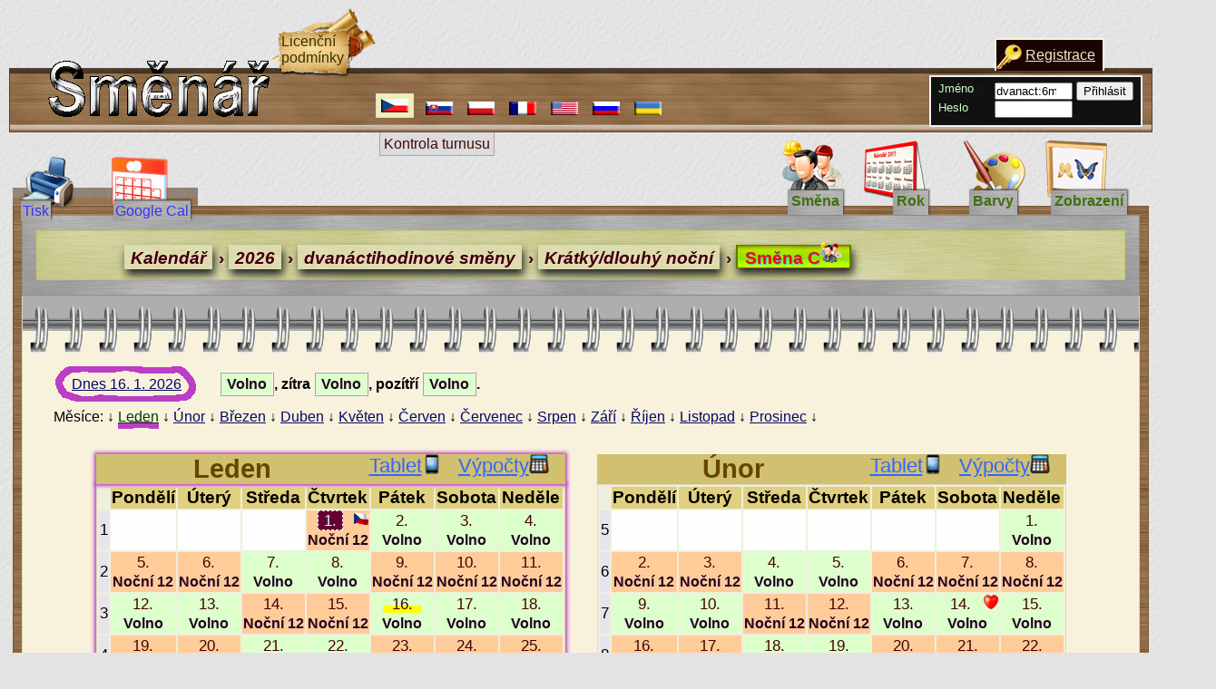

--- FILE ---
content_type: text/html; charset=UTF-8
request_url: https://smenar.cz/?smn=dvanact:6m-c
body_size: 118748
content:
<!doctype html>
<html>
<head>
    <meta name="viewport" content="width=device-width,initial-scale=1">

	<meta http-equiv="Content-type" content="text/html; charset=utf-8">
	 <meta charset="UTF-8">
	<meta name="Description" content="Online generátor směnových kalendářů pro nepřetržité, třísměnné, dvousměnné práce, krátký a dlouhý týden, hasiči a další. Umožňuje výpočet odpracovaných hodin, mzdy a daní. Snadno použitelný, flexibilní a přizpůsobitelný pro různé pracovní režimy.">
	<meta name="Keywords" content="práce, směna, pracovní směny, směnnost, směnový kalendář, turnusy, kalendář jmen, roční kalendář, krátký dlouhý týden, nonstop, hasiči, online generátor kalendářů, výpočet hodin, výpočet mzdy, výpočet daní">
	<meta name="Author" content="Libor Bruna">
	<meta name="google-site-verification" content="bC_5WRm6MhPJNM4i_JMKVE0mpIVGCxqCdZQtG45x3KU">
	<meta name="robots" content="all,follow">
	<meta http-equiv="content-script-type" content="text/javascript">
	<meta http-equiv="content-style-type" content="text/css">
	<title>Směnář - Kalendář 2026, Krátký/dlouhý noční</title>
		<link rel="shortcut icon" href="./images/favicon/favicon.ico">
        <!-- Apple -->
        <link rel="apple-touch-icon" sizes="57x57" href="./images/favicon/apple-touch-icon.png">
        <link rel="apple-touch-icon" sizes="76x76" href="./images/favicon/apple-touch-icon76x76.png">
        <link rel="apple-touch-icon-precomposed" sizes="76x76" href="./images/favicon/apple-touch-icon-76x76-precomposed.png">
        <!-- Pro iOS7 změněno 114x114 -> 120x120 -->
        <link rel="apple-touch-icon" sizes="120x120" href="./images/favicon/apple-touch-icon-120x120.png">
        <link rel="apple-touch-icon-precomposed" sizes="120x120" href="./images/favicon/apple-touch-icon-120x120-precomposed.png">
        <!-- Pro iOS7 změněno 144x144 -->
        <link rel="apple-touch-icon" sizes="152x152" href="./images/favicon/apple-touch-icon-152x152.png">
        <link rel="apple-touch-icon-precomposed" sizes="152x152" href="./images/favicon/apple-touch-icon-152x152-precomposed.png">
        
        <!-- Pro iOS8 přidáno -->
        <!--link rel="apple-touch-icon" sizes="180x180" href="touch-icon-iphone-6-plus.png"-->
	<!-- Hlavní stylopis -->
	<link rel="stylesheet" type="text/css" href="./css/general.css?v=2">
    <link rel="stylesheet" type="text/css" href="./css/sponzor.css">

	
	<link rel="stylesheet" type="text/css" media="print" href="./css/tisk.css">
	<style type="text/css" media="print">
		/*Netisknout různá upozornění*/
		#pozory, #pred-tiskem {display: none;}
	</style>
	<style type="text/css">
		#obsah {top:82px;}
		#vlajecky form {top: -67px;}
		#vlajecky div.formicek {top:-67px;}
		/*Klávesy*/
		kbd.klavesa {background: none repeat scroll 0 0 #f7f7f7; border: 1px solid #ccc; border-radius: 3px; box-shadow: 0 1px 0 rgba(0, 0, 0, 0.2), 0 0 0 2px #fff inset; color: #333;
			display:inline-block;font-family: "Helvetica Neue",Helvetica,Arial,sans-serif;font-size: 11px;line-height: 1.4;margin: 0 0.1em;padding: 0.1em 0.6em;text-shadow: 0 1px 0 #fff;white-space: nowrap;}

		/* Zvýraznení odkazu na aktuální den */
		#obsah .prodnes {background:url("./images/dnes/dnes-3.gif") no-repeat;}
		td.aktualni table, td.aktualni caption {box-shadow: #BC3EC4 0px 0px 4px 2px;}
		.dnes-mesic {background:url("images/dnes/smdnes-3.gif") repeat-x 0 bottom; padding-bottom:5px;}
		#nastaveni-ikony {float:right;margin-right:48px;}
		#obsah {top:77px;}
		#nastaveni-ikony ul li a strong {left:6px;top:58px;}	
    </style>
    <!--Responzitivní web pro mobily-->
	<link rel="stylesheet" type="text/css" media="screen" href="./css/responsitiv-device.css">
    <link rel="stylesheet" type="text/css" media="screen" href="./css/root-responsitiv-cyklus-device.css">	

	<link rel="stylesheet" type="text/css" href="./css/barevna-schemata/barevne-schema-0.css">
	
	<!-- Berličky pro MSIE -->
	<!--[if IE]>
		<style type="text/css">
			#nastaveni-ikony {top:12px;}
			#nastaveni-ikony {top:-2px;}
		</style>
	<![endif]--> 
	<!--[if lte IE 7]>
		<style type="text/css">
			body, html {margin:0;padding:0;}
			#vlajecky {margin-left:20px;margin-right:20px;}
			#vrsek {left: -100px;}
			#ikonky .vlevo {visibility: hidden;} /*chybné zobrazení pro tiskárnu, skrývám ikonu tiskárny*/
			#nastaveni-ikony {left:-100px;z-index:2;}
			#nastaveni-ikony .vlevo {z-index:3;}
			#obsah {margin-left:20;margin-right:20px;}
			.clovek {z-index:3;}
			#copyk {margin-left:0;bottom:0;}
		</style>
	<![endif]-->
	<!--[if gte IE 6]>
		<style type="text/css">
			/* Starší IE nedodržuje CSS standarty, proto přilinkuji extra *.htc soubor */
			behavior: url(hover.htc);
		</style>
	<![endif]-->
	<script type="text/javascript">
		var dirroot="./";
		var lang="cz";
		var proJedenMesic=false;
	</script>
	<script type="text/javascript" src="./js/obecny.js?v=2"></script>
	<script type="text/javascript" src="./js/root-jeden-mesic.js"></script>
	<script type="text/javascript" src="./js/index-root.js?v=2"></script>
	<script type="text/javascript" src="./js/ajax.js?v=2"></script>
	<script type="text/javascript">
		var displej=winW();
		/*
		if (displej<320) {
			//kompromis pro malý displej
			document.write("<"+"style> .tisk, #nastaveni-ikony {display:none;}, #copyk #pocitadlo {width: 186px;}<"+"/style>");
			document.write("<"+"span class=\"doporuceni\">Zkuste zobrazení <"+"a href=\"?prf=mobil\">pro mobil<"+"/a>.<"+"/span>");
		}else if (displej<=760) {
			document.write("<"+"span class=\"doporuceni\">Zkuste zobrazení <"+"a href=\"?prf=mobil\">pro mobil<"+"/a>.<"+"/span>");
  			document.write("<"+"style> #obsah {top:28px;}<"+"/style>");
		}else if ((displej>760) && (displej<=958)) {
			//udržet ikony nad plátnem
			document.write("<"+"style> #nastaveni-ikony {margin-left: 0px;} #ikonky {} #obsah {top:152px;}<"+"/style>");
		}
		*/
	</script>

    <script type="text/javascript" src="./js/for-responsitive-web.js?v=2"></script>

    <script type="text/javascript" src="./js/qrcode-url.js"></script>
    
</head>
<body class="index cyklus">
	<div id="sponzor"></div>
    

    <!--Upozornění, že na responzitivním webu se pracuje a je zatím nespolehlivý-->
     <div class="alert-box mobile-only" style="display: none;">
      <div class="alert-content">
        <span class="close">&times;</span>
        <p>Web je nově redesignovaný pro mobilní telefony.<br>Z toho důvodu může místy nabývat až poněkud zvláštních forem vzhledu. V takových případech prosím o zpětnou vazbu.        </p>
      </div>
    </div>
    <!--Konec Upozornění, že na responzitivním webu se pracuje a je zatím nespolehlivý-->
    
    
	<div id="nadpis">
		<h1>
			<a href="./?new=del" name="nahore" title="Směnář 2026 úvodní stránka"><span class="skryj">Směnář</span><img src="images/logo/logo-cz.gif" alt="Logo Směnář" class="logo"></a>
		</h1>
	</div>
	<div id="vrsek">
	<a href="./html/licence.php?lang=cz" onclick="send_httprequest('ajax-textovy-soubor', 'GET', './ajax/posli-soubor.php?soubor=licence&amp;lang=cz','','','html');return false;" class="licence"><img src="./images/ikony/licence.png"><div class="cedulka">Licenční podmínky</div><span class="bubli">Stanovené podmínky pro využívání tohoto serveru a odpovědnost provozovatele</span></a>
		<div id="vlajecky"><ul>

			<li><span title="Česky"><img src="images/vlajky/vlajka_cz.gif" alt="Česky"></span></li>
			<li><a href="?smn=dvanact:6m-c&amp;lang=sk" title="Slovenčina"><img src="images/vlajky/vlajka_sk.gif" alt="Slovenčina"></a></li>
			<li><a href="?smn=dvanact:6m-c&amp;lang=pl" title="Polski"><img src="images/vlajky/vlajka_pl.gif" alt="Polski"></a></li>
			<li><a href="?smn=dvanact:6m-c&amp;lang=fr" title="Français"><img src="images/vlajky/vlajka_fr.gif" alt="Français"></a></li>
			<li><a href="?smn=dvanact:6m-c&amp;lang=us" title="English"><img src="images/vlajky/vlajka_us.gif" alt="English"></a></li>
			<li><a href="?smn=dvanact:6m-c&amp;lang=ru" title="Русский"><img src="images/vlajky/vlajka_ru.gif" alt="Русский"></a></li>
			<li><a href="?smn=dvanact:6m-c&amp;lang=ua" title="Українська"><img src="images/vlajky/vlajka_ua.gif" alt="Українська"></a></li>
			</ul>
			<datalist id="sepoty">
	<option value="1R-R"></option>
	<option value="1S-R"></option>
	<option value="2H-A"></option>
	<option value="2H-B"></option>
	<option value="2M-A"></option>
	<option value="2M-B"></option>
	<option value="2R-A"></option>
	<option value="2R-B"></option>
	<option value="2W-A"></option>
	<option value="2W-B"></option>
	<option value="3H-A"></option>
	<option value="3H-B"></option>
	<option value="3H-C"></option>
	<option value="3M-A"></option>
	<option value="3M-B"></option>
	<option value="3M-C"></option>
	<option value="3P-1"></option>
	<option value="3P-2"></option>
	<option value="3P-3"></option>
	<option value="3S-T1"></option>
	<option value="3S-T2"></option>
	<option value="3S-T3"></option>
	<option value="3T-A"></option>
	<option value="3T-B"></option>
	<option value="3T-C"></option>
	<option value="3W-A"></option>
	<option value="3W-B"></option>
	<option value="3W-C"></option>
	<option value="3Z-A"></option>
	<option value="3Z-B"></option>
	<option value="3Z-C"></option>
	<option value="4C-A"></option>
	<option value="4C-B"></option>
	<option value="4C-C"></option>
	<option value="4C-D"></option>
	<option value="4D-A"></option>
	<option value="4D-B"></option>
	<option value="4D-C"></option>
	<option value="4D-D"></option>
	<option value="4F-A"></option>
	<option value="4F-B"></option>
	<option value="4F-C"></option>
	<option value="4F-D"></option>
	<option value="4F-E"></option>
	<option value="4G-A"></option>
	<option value="4G-B"></option>
	<option value="4G-C"></option>
	<option value="4G-D"></option>
	<option value="4G-E"></option>
	<option value="4H-H1"></option>
	<option value="4H-H2"></option>
	<option value="4H-H3"></option>
	<option value="4H-H4"></option>
	<option value="4J-A"></option>
	<option value="4J-B"></option>
	<option value="4J-C"></option>
	<option value="4J-D"></option>
	<option value="4K-A"></option>
	<option value="4K-B"></option>
	<option value="4K-C"></option>
	<option value="4K-D"></option>
	<option value="4M-A"></option>
	<option value="4M-B"></option>
	<option value="4M-C"></option>
	<option value="4M-D"></option>
	<option value="4N-A"></option>
	<option value="4N-B"></option>
	<option value="4N-C"></option>
	<option value="4N-D"></option>
	<option value="4P-1"></option>
	<option value="4P-2"></option>
	<option value="4P-3"></option>
	<option value="4P-4"></option>
	<option value="4Q-A"></option>
	<option value="4Q-B"></option>
	<option value="4Q-C"></option>
	<option value="4Q-D"></option>
	<option value="4R-A"></option>
	<option value="4R-B"></option>
	<option value="4R-C"></option>
	<option value="4R-D"></option>
	<option value="4S-A"></option>
	<option value="4S-B"></option>
	<option value="4S-C"></option>
	<option value="4S-D"></option>
	<option value="4T-A"></option>
	<option value="4T-B"></option>
	<option value="4T-C"></option>
	<option value="4T-D"></option>
	<option value="4V-A"></option>
	<option value="4V-B"></option>
	<option value="4V-C"></option>
	<option value="4V-D"></option>
	<option value="4W-A"></option>
	<option value="4W-B"></option>
	<option value="4W-C"></option>
	<option value="4W-D"></option>
	<option value="4X-A"></option>
	<option value="4X-B"></option>
	<option value="4X-C"></option>
	<option value="4X-D"></option>
	<option value="4Y-A"></option>
	<option value="4Y-B"></option>
	<option value="4Y-C"></option>
	<option value="4Y-D"></option>
	<option value="4Z-A"></option>
	<option value="4Z-B"></option>
	<option value="4Z-C"></option>
	<option value="4Z-D"></option>
	<option value="5K-A"></option>
	<option value="5K-B"></option>
	<option value="5K-C"></option>
	<option value="5K-D"></option>
	<option value="5K-E"></option>
	<option value="5M-A"></option>
	<option value="5M-B"></option>
	<option value="6M-C"></option>
	<option value="6M-D"></option>
	<option value="7S-1"></option>
	<option value="7S-2"></option>
	<option value="7S-3"></option>
	<option value="7S-4"></option>
	<option value="8S-A"></option>
	<option value="8S-B"></option>
	<option value="8S-C"></option>
	<option value="8S-D"></option>
	<option value="Cyklonky I"></option>
	<option value="Cyklonky II"></option>
	<option value="Dvoudenky I"></option>
	<option value="Dvoudenky II"></option>
	<option value="Dvousměnný"></option>
	<option value="Dvousměnný semitský"></option>
	<option value="Hasiči"></option>
	<option value="Hybridky I"></option>
	<option value="Hybridky II"></option>
	<option value="Jiné"></option>
	<option value="Kolotoč 4×2 I"></option>
	<option value="Kolotoč 4×2 II"></option>
	<option value="Krácená neděle"></option>
	<option value="Krátký/dlouhý 14+14 I"></option>
	<option value="Krátký/dlouhý 14+14 II"></option>
	<option value="Krátký/dlouhý denní"></option>
	<option value="Krátký/dlouhý noční"></option>
	<option value="Krátký/dlouhý střídačka"></option>
	<option value="Mini-víkendky"></option>
	<option value="Nepřetržitý 2/2"></option>
	<option value="Nepřetržitý 6/4 I"></option>
	<option value="Nepřetržitý 6/4 II"></option>
	<option value="Obdenky"></option>
	<option value="Pekařský"></option>
	<option value="Postupky"></option>
	<option value="Prodejna krátký/dlouhý"></option>
	<option value="Prodejna ranní/odpolední"></option>
	<option value="Přesýpačky"></option>
	<option value="Ranní semitský"></option>
	<option value="Ranní směna"></option>
	<option value="Střílečky I"></option>
	<option value="Střílečky II"></option>
	<option value="Třísměnný půlený"></option>
	<option value="Třísměnný semitský"></option>
	<option value="Třísměnný týdenní"></option>
	<option value="Třísměnný týdenní II"></option>
	<option value="Čiči"></option>
	<option value="Čtyřdenky I"></option>
	<option value="Čtyřdenky II"></option>
</datalist>
					<form method="post" action="http://smenar.cz/index.php?new=post"><a href="edit/set-registrace.php?smn=dvanact:6m-c&amp;lang=cz&amp;colorky=0" id="registrace" class="prvnik" title="Větší možnosti nastavení a úprav">Registrace</a>
						<span class="nadtip"><label for="user">Jméno</label><input type="text" name="smn" id="user" value="dvanact:6m-c" list="sepoty"><span class="tip velky"><b>Zadejte jednu z možností</b>:<br>uživatelské jméno, generovací klíč, turnus či směnu, firmu, nebo vyhledávací frázi</span></span>
						<button type="submit">Přihlásit</button>
						<div id="propass">
							<label for="pass" class="pass">Heslo</label><input type="password" name="pass" id="pass">
						</div>
						<input type="hidden" name="new" value="login">
				</form>

		</div>	 	            
			<button id="menu-toggle-jazyky" class="mobile-only"><img src="./images/ikony/jazyk-button.png">Jazyk</button>
		<div id="ikonky">

		<div id="perifky"><a href="?prf=print&amp;colorky=0" class="vlevo tisk"><img alt="Tisk/Print" src="./images/ikony/tisk.png" class="cinnosti"><span>Tisk</span><span class="bubli">Optimalizováno pro plnohodnotný barevný tisk</span></a><a href="./formaty/ics-google-calendar.php?turnus=6m-c" class="vlevo"><img alt="" src="./images/ikony/google-calendar.png" class="cinnosti"><span>Google Cal</span><span class="bubli">Směnář v kalendáři Google</span></a><a href="./ajax/kontrola-regulernosti-turnusu.php?posloupnost=00055005550055" onclick="send_httprequest('kontrola-turnusu', 'GET', './ajax/kontrola-regulernosti-turnusu.php?posloupnost=00055005550055&amp;lang=cz','','','html');this.className='privesky-href privesky-hrefnuto';return false;" class="privesky-href" title="Ověřte si regulérnost tohoto pracovního turnusu">Kontrola turnusu</a> 
		</div>
				<div id="menu-toggle-vse" class="mobile-only"><div class="line"></div><div class="line"></div><div class="line"></div></div>

			<div id="nastaveni-ikony">
				<ul onclick="podmenu(event);">
<li><a href="#" class="nastav"><img alt="Směna" title="" src="./images/ikony/smeny.png" class="cinnosti"><strong>Směna</strong></a>
						<ul class="smenove" id="smenove">
							<li><b>Krátký/dlouhý&nbsp;střídačka</b>
								<ul>
									<li><a href="?smn=dvanact:4h-h1"" onmouseover="kulickuj(0,4,0,'menu');" " onmouseout="nekulickuj(0);">H1<span class="vmenu-smena">N&nbsp;12</span><span class="tip">Dnešní směna</span></a></li>
									<li><a href="?smn=dvanact:4h-h2"" onmouseover="kulickuj(0,4,3,'menu');" " onmouseout="nekulickuj(0);">H2<span class="vmenu-smena">–</span><span class="tip">Dnešní směna</span></a></li>
									<li><a href="?smn=dvanact:4h-h3"" onmouseover="kulickuj(0,4,2,'menu');" " onmouseout="nekulickuj(0);">H3<span class="vmenu-smena">D&nbsp;12</span><span class="tip">Dnešní směna</span></a></li>
									<li><a href="?smn=dvanact:4h-h4"" onmouseover="kulickuj(0,4,1,'menu');" " onmouseout="nekulickuj(0);">H4<span class="vmenu-smena">–</span><span class="tip">Dnešní směna</span></a></li>
								<li class="vsesmeny"><a href="?smn=dvanact:4h-*">Všechny</a></li>
								</ul>
								<img id="kulicka_0" class="kulicka" src="./images/dnes/dnesek.gif">
								<img src="./images/smennosti/cz/cy-5550044000550044400550004400_lang-cz.gif" class="smennostik_4" alt="">
							</li>
							<li><b>Dvoudenky&nbsp;I</b>
								<ul>
									<li><a href="?smn=dvanact:4j-a"" onmouseover="kulickuj(1,4,4,'menu');" " onmouseout="nekulickuj(1);">A<span class="vmenu-smena">N&nbsp;12</span><span class="tip">Dnešní směna</span></a></li>
									<li><a href="?smn=dvanact:4j-b"" onmouseover="kulickuj(1,4,2,'menu');" " onmouseout="nekulickuj(1);">B<span class="vmenu-smena">–</span><span class="tip">Dnešní směna</span></a></li>
									<li><a href="?smn=dvanact:4j-c"" onmouseover="kulickuj(1,4,0,'menu');" " onmouseout="nekulickuj(1);">C<span class="vmenu-smena">D&nbsp;12</span><span class="tip">Dnešní směna</span></a></li>
									<li><a href="?smn=dvanact:4j-d"" onmouseover="kulickuj(1,4,6,'menu');" " onmouseout="nekulickuj(1);">D<span class="vmenu-smena">–</span><span class="tip">Dnešní směna</span></a></li>
								<li class="vsesmeny"><a href="?smn=dvanact:4j-*">Všechny</a></li>
								</ul>
								<img id="kulicka_1" class="kulicka" src="./images/dnes/dnesek.gif">
								<img src="./images/smennosti/cz/cy-44005500_lang-cz.gif" class="smennostik_8" alt="">
							</li>
							<li><b>Dvoudenky&nbsp;II</b>
								<ul>
									<li><a href="?smn=dvanact:4k-a"" onmouseover="kulickuj(2,4,4,'menu');" " onmouseout="nekulickuj(2);">A<span class="vmenu-smena">N&nbsp;12</span><span class="tip">Dnešní směna</span></a></li>
									<li><a href="?smn=dvanact:4k-b"" onmouseover="kulickuj(2,4,2,'menu');" " onmouseout="nekulickuj(2);">B<span class="vmenu-smena">–</span><span class="tip">Dnešní směna</span></a></li>
									<li><a href="?smn=dvanact:4k-c"" onmouseover="kulickuj(2,4,0,'menu');" " onmouseout="nekulickuj(2);">C<span class="vmenu-smena">D&nbsp;12</span><span class="tip">Dnešní směna</span></a></li>
									<li><a href="?smn=dvanact:4k-d"" onmouseover="kulickuj(2,4,6,'menu');" " onmouseout="nekulickuj(2);">D<span class="vmenu-smena">–</span><span class="tip">Dnešní směna</span></a></li>
								<li class="vsesmeny"><a href="?smn=dvanact:4k-*">Všechny</a></li>
								</ul>
								<img id="kulicka_2" class="kulicka" src="./images/dnes/dnesek.gif">
								<img src="./images/smennosti/cz/cy-40055004_lang-cz.gif" class="smennostik_8" alt="">
							</li>
							<li><b>Krátký/dlouhý&nbsp;14+14&nbsp;I</b>
								<ul>
									<li><a href="?smn=dvanact:4m-a"" onmouseover="kulickuj(3,4,0,'menu');" " onmouseout="nekulickuj(3);">A<span class="vmenu-smena">N&nbsp;12</span><span class="tip">Dnešní směna</span></a></li>
									<li><a href="?smn=dvanact:4m-b"" onmouseover="kulickuj(3,4,1,'menu');" " onmouseout="nekulickuj(3);">B<span class="vmenu-smena">–</span><span class="tip">Dnešní směna</span></a></li>
									<li><a href="?smn=dvanact:4m-c"" onmouseover="kulickuj(3,4,2,'menu');" " onmouseout="nekulickuj(3);">C<span class="vmenu-smena">D&nbsp;12</span><span class="tip">Dnešní směna</span></a></li>
									<li><a href="?smn=dvanact:4m-d"" onmouseover="kulickuj(3,4,3,'menu');" " onmouseout="nekulickuj(3);">D<span class="vmenu-smena">–</span><span class="tip">Dnešní směna</span></a></li>
								<li class="vsesmeny"><a href="?smn=dvanact:4m-*">Všechny</a></li>
								</ul>
								<img id="kulicka_3" class="kulicka" src="./images/dnes/dnesek.gif">
								<img src="./images/smennosti/cz/cy-5550044000440044400550005500_lang-cz.gif" class="smennostik_4" alt="">
							</li>
							<li><b>Krátký/dlouhý&nbsp;14+14&nbsp;II</b>
								<ul>
									<li><a href="?smn=dvanact:4n-a"" onmouseover="kulickuj(4,4,0,'menu');" " onmouseout="nekulickuj(4);">A<span class="vmenu-smena">–</span><span class="tip">Dnešní směna</span></a></li>
									<li><a href="?smn=dvanact:4n-b"" onmouseover="kulickuj(4,4,1,'menu');" " onmouseout="nekulickuj(4);">B<span class="vmenu-smena">N&nbsp;12</span><span class="tip">Dnešní směna</span></a></li>
									<li><a href="?smn=dvanact:4n-c"" onmouseover="kulickuj(4,4,2,'menu');" " onmouseout="nekulickuj(4);">C<span class="vmenu-smena">–</span><span class="tip">Dnešní směna</span></a></li>
									<li><a href="?smn=dvanact:4n-d"" onmouseover="kulickuj(4,4,3,'menu');" " onmouseout="nekulickuj(4);">D<span class="vmenu-smena">D&nbsp;12</span><span class="tip">Dnešní směna</span></a></li>
								<li class="vsesmeny"><a href="?smn=dvanact:4n-*">Všechny</a></li>
								</ul>
								<img id="kulicka_4" class="kulicka" src="./images/dnes/dnesek.gif">
								<img src="./images/smennosti/cz/cy-0005500555005500044004440044_lang-cz.gif" class="smennostik_4" alt="">
							</li>
							<li><b>Nepřetržitý&nbsp;2/2</b>
								<ul>
									<li><a href="?smn=dvanact:4p-1"" onmouseover="kulickuj(5,4,0,'menu');" " onmouseout="nekulickuj(5);">1<span class="vmenu-smena">N&nbsp;12</span><span class="tip">Dnešní směna</span></a></li>
									<li><a href="?smn=dvanact:4p-2"" onmouseover="kulickuj(5,4,1,'menu');" " onmouseout="nekulickuj(5);">2<span class="vmenu-smena">D&nbsp;12</span><span class="tip">Dnešní směna</span></a></li>
									<li><a href="?smn=dvanact:4p-3"" onmouseover="kulickuj(5,4,2,'menu');" " onmouseout="nekulickuj(5);">3<span class="vmenu-smena">–</span><span class="tip">Dnešní směna</span></a></li>
									<li><a href="?smn=dvanact:4p-4"" onmouseover="kulickuj(5,4,3,'menu');" " onmouseout="nekulickuj(5);">4<span class="vmenu-smena">–</span><span class="tip">Dnešní směna</span></a></li>
								<li class="vsesmeny"><a href="?smn=dvanact:4p-*">Všechny</a></li>
								</ul>
								<img id="kulicka_5" class="kulicka" src="./images/dnes/dnesek.gif">
								<img src="./images/smennosti/cz/cy-5004_lang-cz.gif" class="smennostik_4" alt="">
							</li>
							<li><b>Střílečky&nbsp;I</b>
								<ul>
									<li><a href="?smn=dvanact:4q-a"" onmouseover="kulickuj(6,4,4,'menu');" " onmouseout="nekulickuj(6);">A<span class="vmenu-smena">N&nbsp;12</span><span class="tip">Dnešní směna</span></a></li>
									<li><a href="?smn=dvanact:4q-b"" onmouseover="kulickuj(6,4,2,'menu');" " onmouseout="nekulickuj(6);">B<span class="vmenu-smena">–</span><span class="tip">Dnešní směna</span></a></li>
									<li><a href="?smn=dvanact:4q-c"" onmouseover="kulickuj(6,4,0,'menu');" " onmouseout="nekulickuj(6);">C<span class="vmenu-smena">D&nbsp;12</span><span class="tip">Dnešní směna</span></a></li>
									<li><a href="?smn=dvanact:4q-d"" onmouseover="kulickuj(6,4,6,'menu');" " onmouseout="nekulickuj(6);">D<span class="vmenu-smena">–</span><span class="tip">Dnešní směna</span></a></li>
								<li class="vsesmeny"><a href="?smn=dvanact:4q-*">Všechny</a></li>
								</ul>
								<img id="kulicka_6" class="kulicka" src="./images/dnes/dnesek.gif">
								<img src="./images/smennosti/cz/cy-45045000_lang-cz.gif" class="smennostik_8" alt="">
							</li>
							<li><b>Střílečky&nbsp;II</b>
								<ul>
									<li><a href="?smn=dvanact:4r-a"" onmouseover="kulickuj(7,4,4,'menu');" " onmouseout="nekulickuj(7);">A<span class="vmenu-smena">–</span><span class="tip">Dnešní směna</span></a></li>
									<li><a href="?smn=dvanact:4r-b"" onmouseover="kulickuj(7,4,2,'menu');" " onmouseout="nekulickuj(7);">B<span class="vmenu-smena">–</span><span class="tip">Dnešní směna</span></a></li>
									<li><a href="?smn=dvanact:4r-c"" onmouseover="kulickuj(7,4,0,'menu');" " onmouseout="nekulickuj(7);">C<span class="vmenu-smena">N&nbsp;12</span><span class="tip">Dnešní směna</span></a></li>
									<li><a href="?smn=dvanact:4r-d"" onmouseover="kulickuj(7,4,6,'menu');" " onmouseout="nekulickuj(7);">D<span class="vmenu-smena">D&nbsp;12</span><span class="tip">Dnešní směna</span></a></li>
								<li class="vsesmeny"><a href="?smn=dvanact:4r-*">Všechny</a></li>
								</ul>
								<img id="kulicka_7" class="kulicka" src="./images/dnes/dnesek.gif">
								<img src="./images/smennosti/cz/cy-50450004_lang-cz.gif" class="smennostik_8" alt="">
							</li>
							<li><b>Obdenky</b>
								<ul>
									<li><a href="?smn=dvanact:4v-a"" onmouseover="kulickuj(8,4,0,'menu');" " onmouseout="nekulickuj(8);">A<span class="vmenu-smena">D&nbsp;12</span><span class="tip">Dnešní směna</span></a></li>
									<li><a href="?smn=dvanact:4v-b"" onmouseover="kulickuj(8,4,1,'menu');" " onmouseout="nekulickuj(8);">B<span class="vmenu-smena">–</span><span class="tip">Dnešní směna</span></a></li>
									<li><a href="?smn=dvanact:4v-c"" onmouseover="kulickuj(8,4,2,'menu');" " onmouseout="nekulickuj(8);">C<span class="vmenu-smena">N&nbsp;12</span><span class="tip">Dnešní směna</span></a></li>
									<li><a href="?smn=dvanact:4v-d"" onmouseover="kulickuj(8,4,3,'menu');" " onmouseout="nekulickuj(8);">D<span class="vmenu-smena">–</span><span class="tip">Dnešní směna</span></a></li>
								<li class="vsesmeny"><a href="?smn=dvanact:4v-*">Všechny</a></li>
								</ul>
								<img id="kulicka_8" class="kulicka" src="./images/dnes/dnesek.gif">
								<img src="./images/smennosti/cz/cy-4050_lang-cz.gif" class="smennostik_4" alt="">
							</li>
							<li><b>Cyklonky&nbsp;I</b>
								<ul>
									<li><a href="?smn=dvanact:4w-a"" onmouseover="kulickuj(9,4,4,'menu');" " onmouseout="nekulickuj(9);">A<span class="vmenu-smena">N&nbsp;12</span><span class="tip">Dnešní směna</span></a></li>
									<li><a href="?smn=dvanact:4w-b"" onmouseover="kulickuj(9,4,6,'menu');" " onmouseout="nekulickuj(9);">B<span class="vmenu-smena">D&nbsp;12</span><span class="tip">Dnešní směna</span></a></li>
									<li><a href="?smn=dvanact:4w-c"" onmouseover="kulickuj(9,4,0,'menu');" " onmouseout="nekulickuj(9);">C<span class="vmenu-smena">–</span><span class="tip">Dnešní směna</span></a></li>
									<li><a href="?smn=dvanact:4w-d"" onmouseover="kulickuj(9,4,2,'menu');" " onmouseout="nekulickuj(9);">D<span class="vmenu-smena">–</span><span class="tip">Dnešní směna</span></a></li>
								<li class="vsesmeny"><a href="?smn=dvanact:4w-*">Všechny</a></li>
								</ul>
								<img id="kulicka_9" class="kulicka" src="./images/dnes/dnesek.gif">
								<img src="./images/smennosti/cz/cy-04405500_lang-cz.gif" class="smennostik_8" alt="">
							</li>
							<li><b>Cyklonky&nbsp;I</b>
								<ul>
									<li><a href="?smn=dvanact:4w-a"" onmouseover="kulickuj(10,4,4,'menu');" " onmouseout="nekulickuj(10);">A<span class="vmenu-smena">N&nbsp;12</span><span class="tip">Dnešní směna</span></a></li>
									<li><a href="?smn=dvanact:4w-b"" onmouseover="kulickuj(10,4,6,'menu');" " onmouseout="nekulickuj(10);">B<span class="vmenu-smena">D&nbsp;12</span><span class="tip">Dnešní směna</span></a></li>
									<li><a href="?smn=dvanact:4w-c"" onmouseover="kulickuj(10,4,0,'menu');" " onmouseout="nekulickuj(10);">C<span class="vmenu-smena">–</span><span class="tip">Dnešní směna</span></a></li>
									<li><a href="?smn=dvanact:4w-d"" onmouseover="kulickuj(10,4,2,'menu');" " onmouseout="nekulickuj(10);">D<span class="vmenu-smena">–</span><span class="tip">Dnešní směna</span></a></li>
								<li class="vsesmeny"><a href="?smn=dvanact:4w-*">Všechny</a></li>
								</ul>
								<img id="kulicka_10" class="kulicka" src="./images/dnes/dnesek.gif">
								<img src="./images/smennosti/cz/cy-04405500_lang-cz.gif" class="smennostik_8" alt="">
							</li>
							<li><b>Čtyřdenky&nbsp;I</b>
								<ul>
									<li><a href="?smn=dvanact:4x-a"" onmouseover="kulickuj(11,4,4,'menu');" " onmouseout="nekulickuj(11);">A<span class="vmenu-smena">–</span><span class="tip">Dnešní směna</span></a></li>
									<li><a href="?smn=dvanact:4x-b"" onmouseover="kulickuj(11,4,2,'menu');" " onmouseout="nekulickuj(11);">B<span class="vmenu-smena">–</span><span class="tip">Dnešní směna</span></a></li>
									<li><a href="?smn=dvanact:4x-c"" onmouseover="kulickuj(11,4,0,'menu');" " onmouseout="nekulickuj(11);">C<span class="vmenu-smena">D&nbsp;12</span><span class="tip">Dnešní směna</span></a></li>
									<li><a href="?smn=dvanact:4x-d"" onmouseover="kulickuj(11,4,6,'menu');" " onmouseout="nekulickuj(11);">D<span class="vmenu-smena">N&nbsp;12</span><span class="tip">Dnešní směna</span></a></li>
								<li class="vsesmeny"><a href="?smn=dvanact:4x-*">Všechny</a></li>
								</ul>
								<img id="kulicka_11" class="kulicka" src="./images/dnes/dnesek.gif">
								<img src="./images/smennosti/cz/cy-44550000_lang-cz.gif" class="smennostik_8" alt="">
							</li>
							<li><b>Čtyřdenky&nbsp;II</b>
								<ul>
									<li><a href="?smn=dvanact:4y-a"" onmouseover="kulickuj(12,4,4,'menu');" " onmouseout="nekulickuj(12);">A<span class="vmenu-smena">N&nbsp;12</span><span class="tip">Dnešní směna</span></a></li>
									<li><a href="?smn=dvanact:4y-b"" onmouseover="kulickuj(12,4,2,'menu');" " onmouseout="nekulickuj(12);">B<span class="vmenu-smena">–</span><span class="tip">Dnešní směna</span></a></li>
									<li><a href="?smn=dvanact:4y-c"" onmouseover="kulickuj(12,4,0,'menu');" " onmouseout="nekulickuj(12);">C<span class="vmenu-smena">–</span><span class="tip">Dnešní směna</span></a></li>
									<li><a href="?smn=dvanact:4y-d"" onmouseover="kulickuj(12,4,6,'menu');" " onmouseout="nekulickuj(12);">D<span class="vmenu-smena">D&nbsp;12</span><span class="tip">Dnešní směna</span></a></li>
								<li class="vsesmeny"><a href="?smn=dvanact:4y-*">Všechny</a></li>
								</ul>
								<img id="kulicka_12" class="kulicka" src="./images/dnes/dnesek.gif">
								<img src="./images/smennosti/cz/cy-04455000_lang-cz.gif" class="smennostik_8" alt="">
							</li>
							<li><b>Cyklonky&nbsp;II</b>
								<ul>
									<li><a href="?smn=dvanact:4z-a"" onmouseover="kulickuj(13,4,4,'menu');" " onmouseout="nekulickuj(13);">A<span class="vmenu-smena">N&nbsp;12</span><span class="tip">Dnešní směna</span></a></li>
									<li><a href="?smn=dvanact:4z-b"" onmouseover="kulickuj(13,4,6,'menu');" " onmouseout="nekulickuj(13);">B<span class="vmenu-smena">–</span><span class="tip">Dnešní směna</span></a></li>
									<li><a href="?smn=dvanact:4z-c"" onmouseover="kulickuj(13,4,0,'menu');" " onmouseout="nekulickuj(13);">C<span class="vmenu-smena">D&nbsp;12</span><span class="tip">Dnešní směna</span></a></li>
									<li><a href="?smn=dvanact:4z-d"" onmouseover="kulickuj(13,4,2,'menu');" " onmouseout="nekulickuj(13);">D<span class="vmenu-smena">–</span><span class="tip">Dnešní směna</span></a></li>
								<li class="vsesmeny"><a href="?smn=dvanact:4z-*">Všechny</a></li>
								</ul>
								<img id="kulicka_13" class="kulicka" src="./images/dnes/dnesek.gif">
								<img src="./images/smennosti/cz/cy-44055000_lang-cz.gif" class="smennostik_8" alt="">
							</li>
							<li><b>Cyklonky&nbsp;II</b>
								<ul>
									<li><a href="?smn=dvanact:4z-a"" onmouseover="kulickuj(14,4,4,'menu');" " onmouseout="nekulickuj(14);">A<span class="vmenu-smena">N&nbsp;12</span><span class="tip">Dnešní směna</span></a></li>
									<li><a href="?smn=dvanact:4z-b"" onmouseover="kulickuj(14,4,6,'menu');" " onmouseout="nekulickuj(14);">B<span class="vmenu-smena">–</span><span class="tip">Dnešní směna</span></a></li>
									<li><a href="?smn=dvanact:4z-c"" onmouseover="kulickuj(14,4,0,'menu');" " onmouseout="nekulickuj(14);">C<span class="vmenu-smena">D&nbsp;12</span><span class="tip">Dnešní směna</span></a></li>
									<li><a href="?smn=dvanact:4z-d"" onmouseover="kulickuj(14,4,2,'menu');" " onmouseout="nekulickuj(14);">D<span class="vmenu-smena">–</span><span class="tip">Dnešní směna</span></a></li>
								<li class="vsesmeny"><a href="?smn=dvanact:4z-*">Všechny</a></li>
								</ul>
								<img id="kulicka_14" class="kulicka" src="./images/dnes/dnesek.gif">
								<img src="./images/smennosti/cz/cy-44055000_lang-cz.gif" class="smennostik_8" alt="">
							</li>
							<li><b>Signálky</b>
								<ul>
									<li><a href="?smn=dvanact:5z-1"" onmouseover="kulickuj(15,4,4,'menu');" " onmouseout="nekulickuj(15);">1<span class="vmenu-smena">–</span><span class="tip">Dnešní směna</span></a></li>
									<li><a href="?smn=dvanact:5z-2"" onmouseover="kulickuj(15,4,2,'menu');" " onmouseout="nekulickuj(15);">2<span class="vmenu-smena">–</span><span class="tip">Dnešní směna</span></a></li>
									<li><a href="?smn=dvanact:5z-3"" onmouseover="kulickuj(15,4,0,'menu');" " onmouseout="nekulickuj(15);">3<span class="vmenu-smena">–</span><span class="tip">Dnešní směna</span></a></li>
									<li><a href="?smn=dvanact:5z-4"" onmouseover="kulickuj(15,4,3,'menu');" " onmouseout="nekulickuj(15);">4<span class="vmenu-smena">D&nbsp;12</span><span class="tip">Dnešní směna</span></a></li>
									<li><a href="?smn=dvanact:5z-5"" onmouseover="kulickuj(15,4,1,'menu');" " onmouseout="nekulickuj(15);">5<span class="vmenu-smena">N&nbsp;12</span><span class="tip">Dnešní směna</span></a></li>
								<li class="vsesmeny"><a href="?smn=dvanact:5z-*">Všechny</a></li>
								</ul>
								<img id="kulicka_15" class="kulicka" src="./images/dnes/dnesek.gif">
								<img src="./images/smennosti/cz/cy-04500_lang-cz.gif" class="smennostik_5" alt="">
							</li>
							<li><b>Prodejna&nbsp;krátký/dlouhý</b>
								<ul>
									<li><a href="?smn=dvanact:2h-a"" onmouseover="kulickuj(16,4,0,'menu');" " onmouseout="nekulickuj(16);">A<span class="vmenu-smena">–</span><span class="tip">Dnešní směna</span></a></li>
									<li><a href="?smn=dvanact:2h-b"" onmouseover="kulickuj(16,4,1,'menu');" " onmouseout="nekulickuj(16);">B<span class="vmenu-smena">D&nbsp;12</span><span class="tip">Dnešní směna</span></a></li>
								<li class="vsesmeny"><a href="?smn=dvanact:2h-*">Všechny</a></li>
								</ul>
								<img id="kulicka_16" class="kulicka" src="./images/dnes/dnesek.gif">
								<img src="./images/smennosti/cz/cy-00044004100044_lang-cz.gif" class="smennostik_2" alt="">
							</li>
					<li>Jiné<ul>
										<li><a href="ajax/form-week.php?lang=cz"  onclick="return ajaxem('form-week','html','ajax-form-week');">Najít<span class="tip vetsi">Nalézt za pomoci průvodce</span></a></li>
										<li><a href="ajax/vsechny-smeny.php?lang=cz"  onclick="return ajaxem('vsechny-smeny','html','ajax-vsechny-smeny');">Všechny směny<span class="tip vetsi">Přehled všech běžných směn</span></a></li>
										<li><a href="edit/smennost.php?smn=dvanact:6m-c&amp;lang=cz">Vytvořit vlastní<span class="tip vetsi">Vytvořit kalendář pro jiný turnus</span></a></li>			<script type="text/javascript">
				//Odkaz na demoverzi není pro roboty, proto JS
				document.write("<"+"li><"+"a href=\"?new=demo\">Demoúčet<"+"span class=\"tip vetsi\">Vyzkoušet demoúčet</"+"span></"+"a></"+"li>");
			</script>
										<li><form action="index.php"><input name="smn" type="text" onclick="if (this.value=='Generovací klíč')this.value='';" value="Generovací klíč" style="width:120px;" list="sepoty"><input type="hidden" name="pass" value=""><input type="hidden" name="new" value="login"><button type="submit">OK</button></form></li></ul></li>

						
</ul><!--k:ul.smenove-->					</li>
					<li class="uzke"><a href="#" class="nastav"><img alt="Rok" title="" src="images/ikony/rocniky.png" class="cinnosti"><strong>Rok</strong></a>

			<ul onmouseover="document.getElementById('chybnyRokZadan').style.visibility='hidden';">
							<li><a href="?smn=dvanact:6m-c&amp;roku=2023">2023</a></li>
							<li><a href="?smn=dvanact:6m-c&amp;roku=2024">2024</a></li>
							<li><a href="?smn=dvanact:6m-c&amp;roku=2025">2025</a></li>
							<li class="aktual"><a href="?smn=dvanact:6m-c&amp;roku=2026">2026</a></li>
								<li><a href="?smn=dvanact:6m-c&amp;roku=2027">2027</a></li>
								<li><a href="?smn=dvanact:6m-c&amp;roku=2028">2028</a></li>
								<li><a href="?smn=dvanact:6m-c&amp;roku=2029">2029</a></li>
				<li><form action="" onsubmit="return kontrolaZadaniRoku(this.roku.value,'1583','4480');"><input type="text" name="roku" value="Jiný" size="4" onclick="this.value='';"><button type="submit">OK</button></form></li>
			</ul>
			<span id="chybnyRokZadan">Zadaný rok není platným pro současný (gregoriánský) kalendář</span>					</li>					
					<li><a href="#" class="nastav"><img alt="Barvy" title="" src="images/ikony/paleta.png" class="cinnosti"><strong>Barvy</strong></a>
						<!-- Výběr z barevné palety -->
						<ul class="barev-schema">

							<li><a href="edit/vlastni-barvy.php?smn=dvanact:6m-c&amp;colorky=0&amp;lang=cz">Vlastní <b class="infotitle tooltip tooltip-nalevo" title="Namíchejte si vlastní barevné schéma">?</b></a><img src="images/schemata/sch-vlastni.jpg" class="schemacek" alt="schema"></li>
							<li><a href="?smn=dvanact:6m-c&amp;colorky=99">Náhodné <b class="infotitle tooltip tooltip-nalevo" title="Při každém spuštění se vybere náhodné barevné schéma">?</b></a><img src="images/schemata/sch-nahodne.jpg" class="schemacek" alt="Názorné schema"></li>
							<li><hr></li>
							<li class="aktual"><a href="#" rel="nofollow">Pastelové</a><img src="./images/schemata/klasik/6m/sch-0_6m.gif" class="schemacek" alt="Názorné schema"></li>
							<li><a href="?smn=dvanact:6m-c&amp;colorky=1" rel="nofollow">Mrkvové</a><img src="./images/schemata/klasik/6m/sch-1_6m.gif" class="schemacek" alt="Názorné schema"></li>
							<li><a href="?smn=dvanact:6m-c&amp;colorky=2" rel="nofollow">Zeleň</a><img src="./images/schemata/klasik/6m/sch-2_6m.gif" class="schemacek" alt="Názorné schema"></li>
							<li><a href="?smn=dvanact:6m-c&amp;colorky=3" rel="nofollow">Výrazné</a><img src="./images/schemata/klasik/6m/sch-3_6m.gif" class="schemacek" alt="Názorné schema"></li>
							<li><a href="?smn=dvanact:6m-c&amp;colorky=4" rel="nofollow">Psycho</a><img src="./images/schemata/klasik/6m/sch-4_6m.gif" class="schemacek" alt="Názorné schema"></li>
							<li><a href="?smn=dvanact:6m-c&amp;colorky=5" rel="nofollow">Stříbrné</a><img src="./images/schemata/klasik/6m/sch-5_6m.gif" class="schemacek" alt="Názorné schema"></li>
							<li><a href="?smn=dvanact:6m-c&amp;colorky=6" rel="nofollow">Obloha</a><img src="./images/schemata/klasik/6m/sch-6_6m.gif" class="schemacek" alt="Názorné schema"></li>
							<li><a href="?smn=dvanact:6m-c&amp;colorky=7" rel="nofollow">Neonové</a><img src="./images/schemata/klasik/6m/sch-7_6m.gif" class="schemacek" alt="Názorné schema"></li>
							<li><a href="?smn=dvanact:6m-c&amp;colorky=8" rel="nofollow">Víkendové</a><img src="./images/schemata/klasik/6m/sch-8_6m.gif" class="schemacek" alt="Názorné schema"></li>
							<li><a href="?smn=dvanact:6m-c&amp;colorky=9" rel="nofollow">Bezbarvé</a><img src="./images/schemata/klasik/6m/sch-9_6m.gif" class="schemacek" alt="Názorné schema"></li>
							<li><a href="?smn=dvanact:6m-c&amp;colorky=10" rel="nofollow">Fialkové</a><img src="./images/schemata/klasik/6m/sch-10_6m.gif" class="schemacek" alt="Názorné schema"></li>
							<li><a href="?smn=dvanact:6m-c&amp;colorky=11" rel="nofollow">Decentní</a><img src="./images/schemata/klasik/6m/sch-11_6m.gif" class="schemacek" alt="Názorné schema"></li>
							<li><a href="?smn=dvanact:6m-c&amp;colorky=12" rel="nofollow">Temné</a><img src="./images/schemata/klasik/6m/sch-12_6m.gif" class="schemacek" alt="Názorné schema"></li>
							<li><a href="?smn=dvanact:6m-c&amp;colorky=13" rel="nofollow">Olivové</a><img src="./images/schemata/klasik/6m/sch-13_6m.gif" class="schemacek" alt="Názorné schema"></li>
							<li><a href="?smn=dvanact:6m-c&amp;colorky=14" rel="nofollow">Zemité</a><img src="./images/schemata/klasik/6m/sch-14_6m.gif" class="schemacek" alt="Názorné schema"></li>
							<li><a href="?smn=dvanact:6m-c&amp;colorky=15" rel="nofollow">Dřevěné</a><img src="./images/schemata/klasik/6m/sch-15_6m.gif" class="schemacek" alt="Názorné schema"></li>
							<li><a href="?smn=dvanact:6m-c&amp;colorky=16" rel="nofollow">Radostné</a><img src="./images/schemata/klasik/6m/sch-16_6m.gif" class="schemacek" alt="Názorné schema"></li>
							<li><a href="?smn=dvanact:6m-c&amp;colorky=17" rel="nofollow">Orchidej</a><img src="./images/schemata/klasik/6m/sch-17_6m.gif" class="schemacek" alt="Názorné schema"></li>
							<li><a href="?smn=dvanact:6m-c&amp;colorky=18" rel="nofollow">Vesmír</a><img src="./images/schemata/klasik/6m/sch-18_6m.gif" class="schemacek" alt="Názorné schema"></li>
							<li><a href="?smn=dvanact:6m-c&amp;colorky=19" rel="nofollow">Hasičské</a><img src="./images/schemata/klasik/6m/sch-19_6m.gif" class="schemacek" alt="Názorné schema"></li>
						</ul>
				</li>					<li>
						<a href="#" class="nastav"><img alt="Zobrazení" title="" src="images/ikony/zobrazeni.png" class="cinnosti"><strong>Zobrazení</strong></a>
							<ul class="zobrazove">
								<li>Jmeniny									<ul>
										<li><a href="?smn=dvanact:6m-c&amp;jmen=1" rel="nofollow">Zobrazovat</a></li>
										<li class="aktual"><a href="?smn=dvanact:6m-c&amp;jmen=2" rel="nofollow">Nezobrazovat</a></li>
									</ul>
								</li>
								
								<li>Názvy směn									<ul>
										<li class="aktual"><a href="?smn=dvanact:6m-c&amp;zobrsm=1" rel="nofollow">Slovem</a></li>
										<li><a href="?smn=dvanact:6m-c&amp;zobrsm=2" rel="nofollow">Písmenem</a></li>
										<li><a href="./edit/vlastni-nazvy.php?lang=cz">Jinak</a></li>
										<li><a href="?smn=dvanact:6m-c&amp;zobrsm=3" rel="nofollow">Nezobrazovat</a></li>
									</ul>
								</li>
								<li>Čísla týdnů									<ul>
										<li class="aktual"><a href="?smn=dvanact:6m-c&amp;tydny=1" rel="nofollow">Zobrazovat</a></li>
										<li><a href="?smn=dvanact:6m-c&amp;tydny=0" rel="nofollow">Nezobrazovat</a></li>
									</ul>
								</li>
								<li class="mobile-not">Uspořádání									<ul>
										<li><a href="?smn=dvanact:6m-c&amp;layout=1x12" rel="nofollow">1&times;12</a></li><li class="aktual"><a href="?smn=dvanact:6m-c&amp;layout=2x6" rel="nofollow">2&times;6</a></li><li><a href="?smn=dvanact:6m-c&amp;layout=3x4" rel="nofollow">3&times;4</a></li><li><a href="?smn=dvanact:6m-c&amp;layout=4x3" rel="nofollow">4&times;3</a></li><li><a href="?smn=dvanact:6m-c&amp;layout=1x1&amp;prf=tablet" rel="nofollow" title="jednoměsícové zobrazení">1&times;1</a></li>									</ul>
								</li>
							</ul>
					</li>				</ul>
			</div><!--  k:#nastaveni-ikony -->
		</div><!-- k:div#ikonky -->
	</div><!-- k:div#vrsek -->
    <div id="kontrola-turnusu"></div>
					<div id="obsah">
				<div id="podnadpis">
					 <h2><em><a href="?new=del" title="Směnář – úvodní stránka">Kalendář</a></em> &rsaquo; <em>2026<span id="select_rok"><a href="?roku=2025">2025</a><br><a href="?roku=2027">2027</a><br></span></em>  &rsaquo; <em style="position:relative;">dvanáctihodinové směny<span id="select_komb"><a href="?smn=jednaplusdve:">1&2-směnné</a><br><a href="?smn=jedna:">jednosměnné</a><br><a href="?smn=dve:">dvousměnné</a><br><a href="?smn=tri:">třísměnné</a><br><a href="?smn=nonstop:">nonstop</a><br><a href="?smn=dvanact:">12-hodinové</a><br><a href="?smn=kdt:">krátký dlouhý týden</a><br><a href="?smn=special:">speciálni</a><br></span></em>  &rsaquo; <em>Krátký/dlouhý noční<span id="select_tur"><a href="?smn=dvanact:4z">Cyklonky II</a><br><a href="?smn=dvanact:4w">Cyklonky I</a><br><a href="?smn=dvanact:4h">Krátký/dlouhý střídačka</a><br><a href="?smn=dvanact:4j">Dvoudenky I</a><br><a href="?smn=dvanact:4k">Dvoudenky II</a><br><a href="?smn=dvanact:4m">Krátký/dlouhý 14+14 I</a><br><a href="?smn=dvanact:4n">Krátký/dlouhý 14+14 II</a><br><a href="?smn=dvanact:4p">Nepřetržitý 2/2</a><br><a href="?smn=dvanact:4q">Střílečky I</a><br><a href="?smn=dvanact:4r">Střílečky II</a><br><a href="?smn=dvanact:4v">Obdenky</a><br><a href="?smn=dvanact:4w">Cyklonky I</a><br><a href="?smn=dvanact:4x">Čtyřdenky I</a><br><a href="?smn=dvanact:4y">Čtyřdenky II</a><br><a href="?smn=dvanact:4z">Cyklonky II</a><br><a href="?smn=dvanact:5z">Signálky</a><br><a href="?smn=dvanact:2h">Prodejna krátký/dlouhý</a><br><a href="?smn=dvanact:5m">Krátký/dlouhý denní</a><br></span></em> &rsaquo; <strong>Směna C<span id="select_smn"><span>C</span><br><a href="?smn=dvanact:6m-d">D</a><br><a href="?smn=dvanact:6m-*" title="Všechny 2" style="padding-top:2px;">&sum;<sup>2</sup></a></span><img src="images/ikony/smeny-mini.gif" alt="Ikonka turnusu"></strong></h2>
		  <script type="text/javascript">
	 		if (! navigator.cookieEnabled) {
				  document.write("<"+"div id=\"pozory\"><"+"p>Váš prohlížeč nepodporuje cookie, některá zpracování nemusí být korektní.<"+"/p><"+"/div>");
	 			
	 		}
		 </script> 
			</div>
			<script type="text/javascript">
				function stopNovince(){
					//Zajistit, aby tato novinka již nebyla příště zobrazována
					send_httprequest("novinku-jiz-nezobrazovat", "GET", "ajax/novinku-jiz-nezobrazovat.php?lang=cz","","","html");
					window.setTimeout("document.getElementById('novinka').style.display='none';",2500);
				}
                
                if (window.matchMedia("(max-width: 767px)").matches){
                    
                }
                //Časovač pro zobrazení dotazníku a naplnění datalistu
                setTimeout(function(){
                    //Novinky v malých mobilech v tomto případě vynechat, nesnažit se vyšpionážnit firmu
                    if (window.matchMedia("(max-width: 767px)").matches){
                        return;
                    }
					//send_httprequest("datalist-firmy", "GET", "ajax/get-datalist.php?datalist=firmy&lang=cz","","","html");
                    ajax_datalist("firmy");
                    document.getElementById("novinky").style.display="block";
                    }, 12000);
                    
                // Naplnění datalistu pro dotazník
                function ajax_datalist(prodatalist){
                      var xhttp = new XMLHttpRequest();
                      xhttp.onreadystatechange = function() {
                        if (this.readyState == 4 && this.status == 200) {
                            document.getElementById("datalist-"+prodatalist).innerHTML = xhttp.responseText;
                        }
                      };
                      xhttp.open("GET", "ajax/get-datalist.php?datalist="+prodatalist+"&lang=cz", true);
                      xhttp.send();
                      //document.getElementById("datalist-"+prodatalist).innerHTML = xhttp.responseText;           
                }
			</script>
			<div class="ajax" id="novinky" style="display: none;">
			   <img onclick="document.getElementById('novinky').style.display='none';" class="zavrit" title="Zavřít" src="images/ikonky/close.gif">
			   <div id="ajax-novinky">
				   <h3>Stručný dotaz</h3>
				   <div class="vlastni-text papir">
						
		Můžete přispět k vylepšení komformity serveru tím, že anonymně odpovíte na otázku.        <br><span style="cursor:help;text-decoration:underline;" onclick="document.getElementById('detail-dotazu').style.display='block';">
            Více informací        </span>
        <div id="detail-dotazu" class="ajax" style="display: none;background-color:#F0E4B6;padding:3px;position:absolute;z-index:2;left:82px;top:168px;width:380px;padding:14px;border:1px solid #9E7411;box-shadow:5px 6px 5px #887788;cursor:move;">
                Proč ta otázka?
            <p>Databáze na tomto serveru obsahuje mnoho druhů turnusů a pro příchozího návštěvníka není zcela snadné se zorientovat a najít přesně ten svůj.
            Přestože nabízím několik nástrojů k usnadnění, chtěl bych je do budoucna rozšířit o další pomůcku, sice o <b>vyhledávání podle názvu firmy nebo společnosti</b>.</p>
            <p>Jako nejoptimálnější cesta k vytvoření takovéhoto seznamu se mi jeví tento stručný dotazník se dvěma otázkami, vznesenými směrem k návštěvníkům.</p>
            <p><b>Spoléhám tedy na Vás</b>, jednotlivé návštěvníky, že si uděláte trochu času na odpověď a tak pomůžete v rozvoji tohoto serveru.</p>            <hr><span style="cursor:pointer;text-decoration:underline;color:#C00606;" onclick="document.getElementById('detail-dotazu').style.display='none';">Skrýt</span>
        </div>
        <div id="odpoved-ajaxu-novinka">
			<h4>Kde se takto pracuje?</h4>


            <form name="set-asociace-firem" onsubmit="return ajaxem('set-asociace-firem','html','odpoved-ajaxu-novinka');" action="" style="text-align:center;">
			Společnost nebo firma:<br>
            <input type="text" name="dotaz-firma" list="datalist-firmy" style="width: 195px;">
            <input type="hidden" name="lang" value="cz">
            <input type="hidden" name="turnus" value="6m">
            <input type="hidden" name="posloupnost" value="00055005550055">
            <input type="hidden" name="smn" value="c" pattern=".{4,}">
            <!--input type="hidden" name="neptat" value=""-->  

			<datalist id="datalist-firmy">
			</datalist>            <br>Jedná se o směnu            <select name="smena-asoc">
<option value="a">A</option><option value="b">B</option><option value="1">1</option><option value="2">2</option>            </select><br>
			<button>Odeslat odpověď</button>
		</form><br>
        <form name="noset-asociace-firem" onsubmit="return ajaxem('set-asociace-firem','html','odpoved-ajaxu-novinka');" action="" style="text-align:center;">
            <button onclick="document.forms['set-asociace-firem'].elements['neptat'].value='dneska';return true;">Dneska nechci odpovídat</button>
            <button onclick="document.forms['set-asociace-firem'].elements['neptat'].value='nikdy';return true;">Vůbec nechci odpovídat</button>
        </form>
	</div>
					</div>
				</div>
			</div><!--k:#nova-novinka-->	
			<div id="vycetMesicu">
				<div id="rychle-mesice">
					<span class="noprint">
	<a href="#mesic1" class="prodnes">Dnes 16. 1. 2026<span class="tip">Jít na dnešek</span></a><strong class="noprint"> <span class="dnes-smena sm_0">Volno</span>,<br class="mobile-only"> zítra  <span class="dnes-smena sm_0">Volno</span>, pozítří <span class="dnes-smena sm_0">Volno</span>. </strong>					 <br><br>		Měsíce: 	&darr;
<a href="#mesic1" onclick="return ukaz_mesic(1);" class="dnes-mesic">Leden</a> &darr; <a href="#mesic2" onclick="return ukaz_mesic(2);">Únor</a> &darr; <a href="#mesic3" onclick="return ukaz_mesic(3);">Březen</a> &darr; <a href="#mesic4" onclick="return ukaz_mesic(4);">Duben</a> &darr; <a href="#mesic5" onclick="return ukaz_mesic(5);">Květen</a> &darr; <a href="#mesic6" onclick="return ukaz_mesic(6);">Červen</a> &darr; <a href="#mesic7" onclick="return ukaz_mesic(7);">Červenec</a> &darr; <a href="#mesic8" onclick="return ukaz_mesic(8);">Srpen</a> &darr; <a href="#mesic9" onclick="return ukaz_mesic(9);">Září</a> &darr; <a href="#mesic10" onclick="return ukaz_mesic(10);">Říjen</a> &darr; <a href="#mesic11" onclick="return ukaz_mesic(11);">Listopad</a> &darr; <a href="#mesic12" onclick="return ukaz_mesic(12);">Prosinec</a> &darr; <span id="proVsechnyMesice"> || <a href="?prf=pc" onclick="ukaz_mesic(13);return false;">všechny měsíce</a></span>
				<!-- Konec výctu mesícu, ale #vycetMesicu pokracuje dál -->
				</span>
			</div><!--k:#rychle-mesice-->
		<!--k:#vycetMesicu-->
	 <div id="celyRok">
	 <div id="tags">práce,  směna,  pracovní směny,  směnnost,  směnový kalendář,  turnusy,  kalendář jmen,  roční kalendář,  krátký dlouhý týden,  nonstop,  hasiči,  online generátor kalendářů,  výpočet hodin,  výpočet mzdy,  výpočet daní</div>

			<table id="rok-table">
			<tr>
				<td id="mesic-1" class="outer aktualni">
			<table class="mesic">
				<caption><a name="mesic1" id="mesic1"></a><strong class="nadpis-mesic">Leden</strong><a href="mzda/mesic.php?mesic=1&amp;roku=2026&amp;smn=dvanact:6m-c&amp;lang=cz" class="noprint" title="Výpočet hodin a mzdy"><img src="./images/ikony/kalkul.png"alt="" title="Výpočet hodin a mzdy">Výpočty</a><a href="?prf=pc" class="noprint protablet" onclick="proJedenMesic=true;ukaz_mesic(1);return false;" title="Zobrazení pouze tohoto měsíce"><img src="./images/ikony/tablet.png">Tablet</a>
				</caption>
			<thead><tr class="tyden"><td>&nbsp;</td><th>Pondělí</th><th>Úterý</th><th>Středa</th><th>Čtvrtek</th><th>Pátek</th><th>Sobota</th><th>Neděle</th></tr></thead>
			<tbody>
			<tr>
				<td class="ityden" title="1. týden">1</td><td class="neden"></td><td class="neden"></td><td class="neden"></td>
				 <td class="sm_5" title="">
					<img src="images/ikonky/cs-statnost.gif" alt="" title="Den obnovy samostatného českého státu" class="dejost"><b class="datumy"><span class="hol" title="Den obnovy samostatného českého státu">1.</span></b><br><span class="smeny">Noční&nbsp;12</span></td>
				 <td class="sm_0" title=""><b class="datumy"><span>2.</span></b><br><span class="smeny">Volno</span></td>
				 <td class="sm_0" title=""><b class="datumy"><span>3.</span></b><br><span class="smeny">Volno</span></td>
				 <td class="sm_0" title=""><b class="datumy"><span>4.</span></b><br><span class="smeny">Volno</span></td>
			</tr>
			<tr>
				<td class="ityden" title="2. týden">2</td>
				 <td class="sm_5" title=""><b class="datumy"><span>5.</span></b><br><span class="smeny">Noční&nbsp;12</span></td>
				 <td class="sm_5" title=""><b class="datumy"><span>6.</span></b><br><span class="smeny">Noční&nbsp;12</span></td>
				 <td class="sm_0" title=""><b class="datumy"><span>7.</span></b><br><span class="smeny">Volno</span></td>
				 <td class="sm_0" title=""><b class="datumy"><span>8.</span></b><br><span class="smeny">Volno</span></td>
				 <td class="sm_5" title=""><b class="datumy"><span>9.</span></b><br><span class="smeny">Noční&nbsp;12</span></td>
				 <td class="sm_5" title=""><b class="datumy"><span>10.</span></b><br><span class="smeny">Noční&nbsp;12</span></td>
				 <td class="sm_5" title=""><b class="datumy"><span>11.</span></b><br><span class="smeny">Noční&nbsp;12</span></td>
			</tr>
			<tr>
				<td class="ityden" title="3. týden">3</td>
				 <td class="sm_0" title=""><b class="datumy"><span>12.</span></b><br><span class="smeny">Volno</span></td>
				 <td class="sm_0" title=""><b class="datumy"><span>13.</span></b><br><span class="smeny">Volno</span></td>
				 <td class="sm_5" title=""><b class="datumy"><span>14.</span></b><br><span class="smeny">Noční&nbsp;12</span></td>
				 <td class="sm_5" title=""><b class="datumy"><span>15.</span></b><br><span class="smeny">Noční&nbsp;12</span></td>
				 <td class="sm_0" title=""><b class="datumy"><span class="dnesek" title="Dnes">16<a name="dnes"></a>.</span></b><br><span class="smeny">Volno</span></td>
				 <td class="sm_0" title=""><b class="datumy"><span>17.</span></b><br><span class="smeny">Volno</span></td>
				 <td class="sm_0" title=""><b class="datumy"><span>18.</span></b><br><span class="smeny">Volno</span></td>
			</tr>
			<tr>
				<td class="ityden" title="4. týden">4</td>
				 <td class="sm_5" title=""><b class="datumy"><span>19.</span></b><br><span class="smeny">Noční&nbsp;12</span></td>
				 <td class="sm_5" title=""><b class="datumy"><span>20.</span></b><br><span class="smeny">Noční&nbsp;12</span></td>
				 <td class="sm_0" title=""><b class="datumy"><span>21.</span></b><br><span class="smeny">Volno</span></td>
				 <td class="sm_0" title=""><b class="datumy"><span>22.</span></b><br><span class="smeny">Volno</span></td>
				 <td class="sm_5" title=""><b class="datumy"><span>23.</span></b><br><span class="smeny">Noční&nbsp;12</span></td>
				 <td class="sm_5" title=""><b class="datumy"><span>24.</span></b><br><span class="smeny">Noční&nbsp;12</span></td>
				 <td class="sm_5" title=""><b class="datumy"><span>25.</span></b><br><span class="smeny">Noční&nbsp;12</span></td>
			</tr>
			<tr>
				<td class="ityden" title="5. týden">5</td>
				 <td class="sm_0" title=""><b class="datumy"><span>26.</span></b><br><span class="smeny">Volno</span></td>
				 <td class="sm_0" title=""><b class="datumy"><span>27.</span></b><br><span class="smeny">Volno</span></td>
				 <td class="sm_5" title=""><b class="datumy"><span>28.</span></b><br><span class="smeny">Noční&nbsp;12</span></td>
				 <td class="sm_5" title=""><b class="datumy"><span>29.</span></b><br><span class="smeny">Noční&nbsp;12</span></td>
				 <td class="sm_0" title=""><b class="datumy"><span>30.</span></b><br><span class="smeny">Volno</span></td>
				 <td class="sm_0" title=""><b class="datumy"><span>31.</span></b><br><span class="smeny">Volno</span></td><td class="neden"></td>
			</tr></tbody></table>
				</td><!--k:td.outer-->
				<td id="mesic-2" class="outer">
			<table class="mesic">
				<caption><a name="mesic2" id="mesic2"></a><strong class="nadpis-mesic">Únor</strong><a href="mzda/mesic.php?mesic=2&amp;roku=2026&amp;smn=dvanact:6m-c&amp;lang=cz" class="noprint" title="Výpočet hodin a mzdy"><img src="./images/ikony/kalkul.png"alt="" title="Výpočet hodin a mzdy">Výpočty</a><a href="?prf=pc" class="noprint protablet" onclick="proJedenMesic=true;ukaz_mesic(2);return false;" title="Zobrazení pouze tohoto měsíce"><img src="./images/ikony/tablet.png">Tablet</a>
				</caption>
			<thead><tr class="tyden"><td>&nbsp;</td><th>Pondělí</th><th>Úterý</th><th>Středa</th><th>Čtvrtek</th><th>Pátek</th><th>Sobota</th><th>Neděle</th></tr></thead>
			<tbody>
			<tr>
				<td class="ityden" title="5. týden">5</td><td class="neden"></td><td class="neden"></td><td class="neden"></td><td class="neden"></td><td class="neden"></td><td class="neden"></td>
				 <td class="sm_0" title=""><b class="datumy"><span>1.</span></b><br><span class="smeny">Volno</span></td>
			</tr>
			<tr>
				<td class="ityden" title="6. týden">6</td>
				 <td class="sm_5" title=""><b class="datumy"><span>2.</span></b><br><span class="smeny">Noční&nbsp;12</span></td>
				 <td class="sm_5" title=""><b class="datumy"><span>3.</span></b><br><span class="smeny">Noční&nbsp;12</span></td>
				 <td class="sm_0" title=""><b class="datumy"><span>4.</span></b><br><span class="smeny">Volno</span></td>
				 <td class="sm_0" title=""><b class="datumy"><span>5.</span></b><br><span class="smeny">Volno</span></td>
				 <td class="sm_5" title=""><b class="datumy"><span>6.</span></b><br><span class="smeny">Noční&nbsp;12</span></td>
				 <td class="sm_5" title=""><b class="datumy"><span>7.</span></b><br><span class="smeny">Noční&nbsp;12</span></td>
				 <td class="sm_5" title=""><b class="datumy"><span>8.</span></b><br><span class="smeny">Noční&nbsp;12</span></td>
			</tr>
			<tr>
				<td class="ityden" title="7. týden">7</td>
				 <td class="sm_0" title=""><b class="datumy"><span>9.</span></b><br><span class="smeny">Volno</span></td>
				 <td class="sm_0" title=""><b class="datumy"><span>10.</span></b><br><span class="smeny">Volno</span></td>
				 <td class="sm_5" title=""><b class="datumy"><span>11.</span></b><br><span class="smeny">Noční&nbsp;12</span></td>
				 <td class="sm_5" title=""><b class="datumy"><span>12.</span></b><br><span class="smeny">Noční&nbsp;12</span></td>
				 <td class="sm_0" title=""><b class="datumy"><span>13.</span></b><br><span class="smeny">Volno</span></td>
				 <td class="sm_0" title="">
					<img src="images/ikonky/valentyn.gif" alt="" title="Svátek sv. Valentýna" class="dejost"><b class="datumy"><span>14.</span></b><br><span class="smeny">Volno</span></td>
				 <td class="sm_0" title=""><b class="datumy"><span>15.</span></b><br><span class="smeny">Volno</span></td>
			</tr>
			<tr>
				<td class="ityden" title="8. týden">8</td>
				 <td class="sm_5" title=""><b class="datumy"><span>16.</span></b><br><span class="smeny">Noční&nbsp;12</span></td>
				 <td class="sm_5" title=""><b class="datumy"><span>17.</span></b><br><span class="smeny">Noční&nbsp;12</span></td>
				 <td class="sm_0" title=""><b class="datumy"><span>18.</span></b><br><span class="smeny">Volno</span></td>
				 <td class="sm_0" title=""><b class="datumy"><span>19.</span></b><br><span class="smeny">Volno</span></td>
				 <td class="sm_5" title=""><b class="datumy"><span>20.</span></b><br><span class="smeny">Noční&nbsp;12</span></td>
				 <td class="sm_5" title=""><b class="datumy"><span>21.</span></b><br><span class="smeny">Noční&nbsp;12</span></td>
				 <td class="sm_5" title=""><b class="datumy"><span>22.</span></b><br><span class="smeny">Noční&nbsp;12</span></td>
			</tr>
			<tr>
				<td class="ityden" title="9. týden">9</td>
				 <td class="sm_0" title=""><b class="datumy"><span>23.</span></b><br><span class="smeny">Volno</span></td>
				 <td class="sm_0" title=""><b class="datumy"><span>24.</span></b><br><span class="smeny">Volno</span></td>
				 <td class="sm_5" title=""><b class="datumy"><span>25.</span></b><br><span class="smeny">Noční&nbsp;12</span></td>
				 <td class="sm_5" title=""><b class="datumy"><span>26.</span></b><br><span class="smeny">Noční&nbsp;12</span></td>
				 <td class="sm_0" title=""><b class="datumy"><span>27.</span></b><br><span class="smeny">Volno</span></td>
				 <td class="sm_0" title=""><b class="datumy"><span>28.</span></b><br><span class="smeny">Volno</span></td><td class="neden"></td>
			</tr></tbody></table>
				</td><!--k:td.outer-->
			</tr>
			<tr>
				<td id="mesic-3" class="outer">
			<table class="mesic">
				<caption><a name="mesic3" id="mesic3"></a><strong class="nadpis-mesic">Březen</strong><a href="mzda/mesic.php?mesic=3&amp;roku=2026&amp;smn=dvanact:6m-c&amp;lang=cz" class="noprint" title="Výpočet hodin a mzdy"><img src="./images/ikony/kalkul.png"alt="" title="Výpočet hodin a mzdy">Výpočty</a><a href="?prf=pc" class="noprint protablet" onclick="proJedenMesic=true;ukaz_mesic(3);return false;" title="Zobrazení pouze tohoto měsíce"><img src="./images/ikony/tablet.png">Tablet</a>
				</caption>
			<thead><tr class="tyden"><td>&nbsp;</td><th>Pondělí</th><th>Úterý</th><th>Středa</th><th>Čtvrtek</th><th>Pátek</th><th>Sobota</th><th>Neděle</th></tr></thead>
			<tbody>
			<tr>
				<td class="ityden" title="9. týden">9</td><td class="neden"></td><td class="neden"></td><td class="neden"></td><td class="neden"></td><td class="neden"></td><td class="neden"></td>
				 <td class="sm_0" title=""><b class="datumy"><span>1.</span></b><br><span class="smeny">Volno</span></td>
			</tr>
			<tr>
				<td class="ityden" title="10. týden">10</td>
				 <td class="sm_5" title=""><b class="datumy"><span>2.</span></b><br><span class="smeny">Noční&nbsp;12</span></td>
				 <td class="sm_5" title=""><b class="datumy"><span>3.</span></b><br><span class="smeny">Noční&nbsp;12</span></td>
				 <td class="sm_0" title=""><b class="datumy"><span>4.</span></b><br><span class="smeny">Volno</span></td>
				 <td class="sm_0" title=""><b class="datumy"><span>5.</span></b><br><span class="smeny">Volno</span></td>
				 <td class="sm_5" title=""><b class="datumy"><span>6.</span></b><br><span class="smeny">Noční&nbsp;12</span></td>
				 <td class="sm_5" title=""><b class="datumy"><span>7.</span></b><br><span class="smeny">Noční&nbsp;12</span></td>
				 <td class="sm_5" title=""><b class="datumy"><span>8.</span></b><br><span class="smeny">Noční&nbsp;12</span></td>
			</tr>
			<tr>
				<td class="ityden" title="11. týden">11</td>
				 <td class="sm_0" title=""><b class="datumy"><span>9.</span></b><br><span class="smeny">Volno</span></td>
				 <td class="sm_0" title=""><b class="datumy"><span>10.</span></b><br><span class="smeny">Volno</span></td>
				 <td class="sm_5" title=""><b class="datumy"><span>11.</span></b><br><span class="smeny">Noční&nbsp;12</span></td>
				 <td class="sm_5" title=""><b class="datumy"><span>12.</span></b><br><span class="smeny">Noční&nbsp;12</span></td>
				 <td class="sm_0" title=""><b class="datumy"><span>13.</span></b><br><span class="smeny">Volno</span></td>
				 <td class="sm_0" title=""><b class="datumy"><span>14.</span></b><br><span class="smeny">Volno</span></td>
				 <td class="sm_0" title=""><b class="datumy"><span>15.</span></b><br><span class="smeny">Volno</span></td>
			</tr>
			<tr>
				<td class="ityden" title="12. týden">12</td>
				 <td class="sm_5" title=""><b class="datumy"><span>16.</span></b><br><span class="smeny">Noční&nbsp;12</span></td>
				 <td class="sm_5" title=""><b class="datumy"><span>17.</span></b><br><span class="smeny">Noční&nbsp;12</span></td>
				 <td class="sm_0" title=""><b class="datumy"><span>18.</span></b><br><span class="smeny">Volno</span></td>
				 <td class="sm_0" title=""><b class="datumy"><span>19.</span></b><br><span class="smeny">Volno</span></td>
				 <td class="sm_5" title=""><b class="datumy"><span>20.</span></b><br><span class="smeny">Noční&nbsp;12</span></td>
				 <td class="sm_5" title=""><b class="datumy"><span>21.</span></b><br><span class="smeny">Noční&nbsp;12</span></td>
				 <td class="sm_5" title=""><b class="datumy"><span>22.</span></b><br><span class="smeny">Noční&nbsp;12</span></td>
			</tr>
			<tr>
				<td class="ityden" title="13. týden">13</td>
				 <td class="sm_0" title=""><b class="datumy"><span>23.</span></b><br><span class="smeny">Volno</span></td>
				 <td class="sm_0" title=""><b class="datumy"><span>24.</span></b><br><span class="smeny">Volno</span></td>
				 <td class="sm_5" title=""><b class="datumy"><span>25.</span></b><br><span class="smeny">Noční&nbsp;12</span></td>
				 <td class="sm_5" title=""><b class="datumy"><span>26.</span></b><br><span class="smeny">Noční&nbsp;12</span></td>
				 <td class="sm_0" title=""><b class="datumy"><span>27.</span></b><br><span class="smeny">Volno</span></td>
				 <td class="sm_0" title=""><b class="datumy"><span>28.</span></b><br><span class="smeny">Volno</span></td>
				 <td class="sm_0" title="">
					<img src="images/ikonky/zmena_casu.gif" alt="" title="Přechod na letní čas (2:00 -> 3:00)" class="dejost"><b class="datumy"><span>29.</span></b><br><span class="smeny">Volno</span></td>
			</tr>
			<tr>
				<td class="ityden" title="14. týden">14</td>
				 <td class="sm_5" title=""><b class="datumy"><span>30.</span></b><br><span class="smeny">Noční&nbsp;12</span></td>
				 <td class="sm_5" title=""><b class="datumy"><span>31.</span></b><br><span class="smeny">Noční&nbsp;12</span></td><td class="neden"></td><td class="neden"></td><td class="neden"></td><td class="neden"></td><td class="neden"></td>
			</tr></tbody></table>
				</td><!--k:td.outer-->
				<td id="mesic-4" class="outer">
			<table class="mesic">
				<caption><a name="mesic4" id="mesic4"></a><strong class="nadpis-mesic">Duben</strong><a href="mzda/mesic.php?mesic=4&amp;roku=2026&amp;smn=dvanact:6m-c&amp;lang=cz" class="noprint" title="Výpočet hodin a mzdy"><img src="./images/ikony/kalkul.png"alt="" title="Výpočet hodin a mzdy">Výpočty</a><a href="?prf=pc" class="noprint protablet" onclick="proJedenMesic=true;ukaz_mesic(4);return false;" title="Zobrazení pouze tohoto měsíce"><img src="./images/ikony/tablet.png">Tablet</a>
				</caption>
			<thead><tr class="tyden"><td>&nbsp;</td><th>Pondělí</th><th>Úterý</th><th>Středa</th><th>Čtvrtek</th><th>Pátek</th><th>Sobota</th><th>Neděle</th></tr></thead>
			<tbody>
			<tr>
				<td class="ityden" title="14. týden">14</td><td class="neden"></td><td class="neden"></td>
				 <td class="sm_0" title=""><b class="datumy"><span>1.</span></b><br><span class="smeny">Volno</span></td>
				 <td class="sm_0" title=""><b class="datumy"><span>2.</span></b><br><span class="smeny">Volno</span></td>
				 <td class="sm_5" title="">
					<img src="images/ikonky/kriz.gif" alt="" title="Velký pátek" class="dejost"><b class="datumy"><span class="hol" title="Velký pátek">3.</span></b><br><span class="smeny">Noční&nbsp;12</span></td>
				 <td class="sm_5" title=""><b class="datumy"><span>4.</span></b><br><span class="smeny">Noční&nbsp;12</span></td>
				 <td class="sm_5" title=""><b class="datumy"><span>5.</span></b><br><span class="smeny">Noční&nbsp;12</span></td>
			</tr>
			<tr>
				<td class="ityden" title="15. týden">15</td>
				 <td class="sm_0" title="">
					<img src="images/ikonky/velikonoce.gif" alt="" title="Velikonoční pondělí" class="dejost"><b class="datumy"><span class="hol" title="Velikonoční pondělí">6.</span></b><br><span class="smeny">Volno</span></td>
				 <td class="sm_0" title=""><b class="datumy"><span>7.</span></b><br><span class="smeny">Volno</span></td>
				 <td class="sm_5" title=""><b class="datumy"><span>8.</span></b><br><span class="smeny">Noční&nbsp;12</span></td>
				 <td class="sm_5" title=""><b class="datumy"><span>9.</span></b><br><span class="smeny">Noční&nbsp;12</span></td>
				 <td class="sm_0" title=""><b class="datumy"><span>10.</span></b><br><span class="smeny">Volno</span></td>
				 <td class="sm_0" title=""><b class="datumy"><span>11.</span></b><br><span class="smeny">Volno</span></td>
				 <td class="sm_0" title=""><b class="datumy"><span>12.</span></b><br><span class="smeny">Volno</span></td>
			</tr>
			<tr>
				<td class="ityden" title="16. týden">16</td>
				 <td class="sm_5" title=""><b class="datumy"><span>13.</span></b><br><span class="smeny">Noční&nbsp;12</span></td>
				 <td class="sm_5" title=""><b class="datumy"><span>14.</span></b><br><span class="smeny">Noční&nbsp;12</span></td>
				 <td class="sm_0" title=""><b class="datumy"><span>15.</span></b><br><span class="smeny">Volno</span></td>
				 <td class="sm_0" title=""><b class="datumy"><span>16.</span></b><br><span class="smeny">Volno</span></td>
				 <td class="sm_5" title=""><b class="datumy"><span>17.</span></b><br><span class="smeny">Noční&nbsp;12</span></td>
				 <td class="sm_5" title=""><b class="datumy"><span>18.</span></b><br><span class="smeny">Noční&nbsp;12</span></td>
				 <td class="sm_5" title=""><b class="datumy"><span>19.</span></b><br><span class="smeny">Noční&nbsp;12</span></td>
			</tr>
			<tr>
				<td class="ityden" title="17. týden">17</td>
				 <td class="sm_0" title=""><b class="datumy"><span>20.</span></b><br><span class="smeny">Volno</span></td>
				 <td class="sm_0" title=""><b class="datumy"><span>21.</span></b><br><span class="smeny">Volno</span></td>
				 <td class="sm_5" title=""><b class="datumy"><span>22.</span></b><br><span class="smeny">Noční&nbsp;12</span></td>
				 <td class="sm_5" title=""><b class="datumy"><span>23.</span></b><br><span class="smeny">Noční&nbsp;12</span></td>
				 <td class="sm_0" title=""><b class="datumy"><span>24.</span></b><br><span class="smeny">Volno</span></td>
				 <td class="sm_0" title=""><b class="datumy"><span>25.</span></b><br><span class="smeny">Volno</span></td>
				 <td class="sm_0" title=""><b class="datumy"><span>26.</span></b><br><span class="smeny">Volno</span></td>
			</tr>
			<tr>
				<td class="ityden" title="18. týden">18</td>
				 <td class="sm_5" title=""><b class="datumy"><span>27.</span></b><br><span class="smeny">Noční&nbsp;12</span></td>
				 <td class="sm_5" title=""><b class="datumy"><span>28.</span></b><br><span class="smeny">Noční&nbsp;12</span></td>
				 <td class="sm_0" title=""><b class="datumy"><span>29.</span></b><br><span class="smeny">Volno</span></td>
				 <td class="sm_0" title=""><b class="datumy"><span>30.</span></b><br><span class="smeny">Volno</span></td><td class="neden"></td><td class="neden"></td><td class="neden"></td>
			</tr></tbody></table>
				</td><!--k:td.outer-->
			</tr>
			<tr>
				<td id="mesic-5" class="outer">
			<table class="mesic">
				<caption><a name="mesic5" id="mesic5"></a><strong class="nadpis-mesic">Květen</strong><a href="mzda/mesic.php?mesic=5&amp;roku=2026&amp;smn=dvanact:6m-c&amp;lang=cz" class="noprint" title="Výpočet hodin a mzdy"><img src="./images/ikony/kalkul.png"alt="" title="Výpočet hodin a mzdy">Výpočty</a><a href="?prf=pc" class="noprint protablet" onclick="proJedenMesic=true;ukaz_mesic(5);return false;" title="Zobrazení pouze tohoto měsíce"><img src="./images/ikony/tablet.png">Tablet</a>
				</caption>
			<thead><tr class="tyden"><td>&nbsp;</td><th>Pondělí</th><th>Úterý</th><th>Středa</th><th>Čtvrtek</th><th>Pátek</th><th>Sobota</th><th>Neděle</th></tr></thead>
			<tbody>
			<tr>
				<td class="ityden" title="18. týden">18</td><td class="neden"></td><td class="neden"></td><td class="neden"></td><td class="neden"></td>
				 <td class="sm_5" title="">
					<img src="images/ikonky/prace.gif" alt="" title="Svátek práce" class="dejost"><b class="datumy"><span class="hol" title="Svátek práce">1.</span></b><br><span class="smeny">Noční&nbsp;12</span></td>
				 <td class="sm_5" title=""><b class="datumy"><span>2.</span></b><br><span class="smeny">Noční&nbsp;12</span></td>
				 <td class="sm_5" title=""><b class="datumy"><span>3.</span></b><br><span class="smeny">Noční&nbsp;12</span></td>
			</tr>
			<tr>
				<td class="ityden" title="19. týden">19</td>
				 <td class="sm_0" title=""><b class="datumy"><span>4.</span></b><br><span class="smeny">Volno</span></td>
				 <td class="sm_0" title=""><b class="datumy"><span>5.</span></b><br><span class="smeny">Volno</span></td>
				 <td class="sm_5" title=""><b class="datumy"><span>6.</span></b><br><span class="smeny">Noční&nbsp;12</span></td>
				 <td class="sm_5" title=""><b class="datumy"><span>7.</span></b><br><span class="smeny">Noční&nbsp;12</span></td>
				 <td class="sm_0" title="">
					<img src="images/ikonky/tank.gif" alt="" title="Den osvobození" class="dejost"><b class="datumy"><span class="hol" title="Den osvobození">8.</span></b><br><span class="smeny">Volno</span></td>
				 <td class="sm_0" title=""><b class="datumy"><span>9.</span></b><br><span class="smeny">Volno</span></td>
				 <td class="sm_0" title=""><b class="datumy"><span>10.</span></b><br><span class="smeny">Volno</span></td>
			</tr>
			<tr>
				<td class="ityden" title="20. týden">20</td>
				 <td class="sm_5" title=""><b class="datumy"><span>11.</span></b><br><span class="smeny">Noční&nbsp;12</span></td>
				 <td class="sm_5" title=""><b class="datumy"><span>12.</span></b><br><span class="smeny">Noční&nbsp;12</span></td>
				 <td class="sm_0" title=""><b class="datumy"><span>13.</span></b><br><span class="smeny">Volno</span></td>
				 <td class="sm_0" title=""><b class="datumy"><span>14.</span></b><br><span class="smeny">Volno</span></td>
				 <td class="sm_5" title=""><b class="datumy"><span>15.</span></b><br><span class="smeny">Noční&nbsp;12</span></td>
				 <td class="sm_5" title=""><b class="datumy"><span>16.</span></b><br><span class="smeny">Noční&nbsp;12</span></td>
				 <td class="sm_5" title=""><b class="datumy"><span>17.</span></b><br><span class="smeny">Noční&nbsp;12</span></td>
			</tr>
			<tr>
				<td class="ityden" title="21. týden">21</td>
				 <td class="sm_0" title=""><b class="datumy"><span>18.</span></b><br><span class="smeny">Volno</span></td>
				 <td class="sm_0" title=""><b class="datumy"><span>19.</span></b><br><span class="smeny">Volno</span></td>
				 <td class="sm_5" title=""><b class="datumy"><span>20.</span></b><br><span class="smeny">Noční&nbsp;12</span></td>
				 <td class="sm_5" title=""><b class="datumy"><span>21.</span></b><br><span class="smeny">Noční&nbsp;12</span></td>
				 <td class="sm_0" title=""><b class="datumy"><span>22.</span></b><br><span class="smeny">Volno</span></td>
				 <td class="sm_0" title=""><b class="datumy"><span>23.</span></b><br><span class="smeny">Volno</span></td>
				 <td class="sm_0" title=""><b class="datumy"><span>24.</span></b><br><span class="smeny">Volno</span></td>
			</tr>
			<tr>
				<td class="ityden" title="22. týden">22</td>
				 <td class="sm_5" title=""><b class="datumy"><span>25.</span></b><br><span class="smeny">Noční&nbsp;12</span></td>
				 <td class="sm_5" title=""><b class="datumy"><span>26.</span></b><br><span class="smeny">Noční&nbsp;12</span></td>
				 <td class="sm_0" title=""><b class="datumy"><span>27.</span></b><br><span class="smeny">Volno</span></td>
				 <td class="sm_0" title=""><b class="datumy"><span>28.</span></b><br><span class="smeny">Volno</span></td>
				 <td class="sm_5" title=""><b class="datumy"><span>29.</span></b><br><span class="smeny">Noční&nbsp;12</span></td>
				 <td class="sm_5" title=""><b class="datumy"><span>30.</span></b><br><span class="smeny">Noční&nbsp;12</span></td>
				 <td class="sm_5" title=""><b class="datumy"><span>31.</span></b><br><span class="smeny">Noční&nbsp;12</span></td>
			</tr></tbody></table>
				</td><!--k:td.outer-->
				<td id="mesic-6" class="outer">
			<table class="mesic">
				<caption><a name="mesic6" id="mesic6"></a><strong class="nadpis-mesic">Červen</strong><a href="mzda/mesic.php?mesic=6&amp;roku=2026&amp;smn=dvanact:6m-c&amp;lang=cz" class="noprint" title="Výpočet hodin a mzdy"><img src="./images/ikony/kalkul.png"alt="" title="Výpočet hodin a mzdy">Výpočty</a><a href="?prf=pc" class="noprint protablet" onclick="proJedenMesic=true;ukaz_mesic(6);return false;" title="Zobrazení pouze tohoto měsíce"><img src="./images/ikony/tablet.png">Tablet</a>
				</caption>
			<thead><tr class="tyden"><td>&nbsp;</td><th>Pondělí</th><th>Úterý</th><th>Středa</th><th>Čtvrtek</th><th>Pátek</th><th>Sobota</th><th>Neděle</th></tr></thead>
			<tbody>
			<tr>
				<td class="ityden" title="23. týden">23</td>
				 <td class="sm_0" title=""><b class="datumy"><span>1.</span></b><br><span class="smeny">Volno</span></td>
				 <td class="sm_0" title=""><b class="datumy"><span>2.</span></b><br><span class="smeny">Volno</span></td>
				 <td class="sm_5" title=""><b class="datumy"><span>3.</span></b><br><span class="smeny">Noční&nbsp;12</span></td>
				 <td class="sm_5" title=""><b class="datumy"><span>4.</span></b><br><span class="smeny">Noční&nbsp;12</span></td>
				 <td class="sm_0" title=""><b class="datumy"><span>5.</span></b><br><span class="smeny">Volno</span></td>
				 <td class="sm_0" title=""><b class="datumy"><span>6.</span></b><br><span class="smeny">Volno</span></td>
				 <td class="sm_0" title=""><b class="datumy"><span>7.</span></b><br><span class="smeny">Volno</span></td>
			</tr>
			<tr>
				<td class="ityden" title="24. týden">24</td>
				 <td class="sm_5" title=""><b class="datumy"><span>8.</span></b><br><span class="smeny">Noční&nbsp;12</span></td>
				 <td class="sm_5" title=""><b class="datumy"><span>9.</span></b><br><span class="smeny">Noční&nbsp;12</span></td>
				 <td class="sm_0" title=""><b class="datumy"><span>10.</span></b><br><span class="smeny">Volno</span></td>
				 <td class="sm_0" title=""><b class="datumy"><span>11.</span></b><br><span class="smeny">Volno</span></td>
				 <td class="sm_5" title=""><b class="datumy"><span>12.</span></b><br><span class="smeny">Noční&nbsp;12</span></td>
				 <td class="sm_5" title=""><b class="datumy"><span>13.</span></b><br><span class="smeny">Noční&nbsp;12</span></td>
				 <td class="sm_5" title=""><b class="datumy"><span>14.</span></b><br><span class="smeny">Noční&nbsp;12</span></td>
			</tr>
			<tr>
				<td class="ityden" title="25. týden">25</td>
				 <td class="sm_0" title=""><b class="datumy"><span>15.</span></b><br><span class="smeny">Volno</span></td>
				 <td class="sm_0" title=""><b class="datumy"><span>16.</span></b><br><span class="smeny">Volno</span></td>
				 <td class="sm_5" title=""><b class="datumy"><span>17.</span></b><br><span class="smeny">Noční&nbsp;12</span></td>
				 <td class="sm_5" title=""><b class="datumy"><span>18.</span></b><br><span class="smeny">Noční&nbsp;12</span></td>
				 <td class="sm_0" title=""><b class="datumy"><span>19.</span></b><br><span class="smeny">Volno</span></td>
				 <td class="sm_0" title=""><b class="datumy"><span>20.</span></b><br><span class="smeny">Volno</span></td>
				 <td class="sm_0" title=""><b class="datumy"><span>21.</span></b><br><span class="smeny">Volno</span></td>
			</tr>
			<tr>
				<td class="ityden" title="26. týden">26</td>
				 <td class="sm_5" title=""><b class="datumy"><span>22.</span></b><br><span class="smeny">Noční&nbsp;12</span></td>
				 <td class="sm_5" title=""><b class="datumy"><span>23.</span></b><br><span class="smeny">Noční&nbsp;12</span></td>
				 <td class="sm_0" title=""><b class="datumy"><span>24.</span></b><br><span class="smeny">Volno</span></td>
				 <td class="sm_0" title=""><b class="datumy"><span>25.</span></b><br><span class="smeny">Volno</span></td>
				 <td class="sm_5" title=""><b class="datumy"><span>26.</span></b><br><span class="smeny">Noční&nbsp;12</span></td>
				 <td class="sm_5" title=""><b class="datumy"><span>27.</span></b><br><span class="smeny">Noční&nbsp;12</span></td>
				 <td class="sm_5" title=""><b class="datumy"><span>28.</span></b><br><span class="smeny">Noční&nbsp;12</span></td>
			</tr>
			<tr>
				<td class="ityden" title="27. týden">27</td>
				 <td class="sm_0" title=""><b class="datumy"><span>29.</span></b><br><span class="smeny">Volno</span></td>
				 <td class="sm_0" title=""><b class="datumy"><span>30.</span></b><br><span class="smeny">Volno</span></td><td class="neden"></td><td class="neden"></td><td class="neden"></td><td class="neden"></td><td class="neden"></td>
			</tr></tbody></table>
				</td><!--k:td.outer-->
			</tr>
			<tr>
				<td id="mesic-7" class="outer">
			<table class="mesic">
				<caption><a name="mesic7" id="mesic7"></a><strong class="nadpis-mesic">Červenec</strong><a href="mzda/mesic.php?mesic=7&amp;roku=2026&amp;smn=dvanact:6m-c&amp;lang=cz" class="noprint" title="Výpočet hodin a mzdy"><img src="./images/ikony/kalkul.png"alt="" title="Výpočet hodin a mzdy">Výpočty</a><a href="?prf=pc" class="noprint protablet" onclick="proJedenMesic=true;ukaz_mesic(7);return false;" title="Zobrazení pouze tohoto měsíce"><img src="./images/ikony/tablet.png">Tablet</a>
				</caption>
			<thead><tr class="tyden"><td>&nbsp;</td><th>Pondělí</th><th>Úterý</th><th>Středa</th><th>Čtvrtek</th><th>Pátek</th><th>Sobota</th><th>Neděle</th></tr></thead>
			<tbody>
			<tr>
				<td class="ityden" title="27. týden">27</td><td class="neden"></td><td class="neden"></td>
				 <td class="sm_5" title=""><b class="datumy"><span>1.</span></b><br><span class="smeny">Noční&nbsp;12</span></td>
				 <td class="sm_5" title=""><b class="datumy"><span>2.</span></b><br><span class="smeny">Noční&nbsp;12</span></td>
				 <td class="sm_0" title=""><b class="datumy"><span>3.</span></b><br><span class="smeny">Volno</span></td>
				 <td class="sm_0" title=""><b class="datumy"><span>4.</span></b><br><span class="smeny">Volno</span></td>
				 <td class="sm_0" title="">
					<img src="images/ikonky/verozvest.gif" alt="" title="Den slovanských věrozvěstů" class="dejost"><b class="datumy"><span class="hol" title="Den slovanských věrozvěstů">5.</span></b><br><span class="smeny">Volno</span></td>
			</tr>
			<tr>
				<td class="ityden" title="28. týden">28</td>
				 <td class="sm_5" title="">
					<img src="images/ikonky/kalich.gif" alt="" title="Den upálení mistra Jana Husa" class="dejost"><b class="datumy"><span class="hol" title="Den upálení mistra Jana Husa">6.</span></b><br><span class="smeny">Noční&nbsp;12</span></td>
				 <td class="sm_5" title=""><b class="datumy"><span>7.</span></b><br><span class="smeny">Noční&nbsp;12</span></td>
				 <td class="sm_0" title=""><b class="datumy"><span>8.</span></b><br><span class="smeny">Volno</span></td>
				 <td class="sm_0" title=""><b class="datumy"><span>9.</span></b><br><span class="smeny">Volno</span></td>
				 <td class="sm_5" title=""><b class="datumy"><span>10.</span></b><br><span class="smeny">Noční&nbsp;12</span></td>
				 <td class="sm_5" title=""><b class="datumy"><span>11.</span></b><br><span class="smeny">Noční&nbsp;12</span></td>
				 <td class="sm_5" title=""><b class="datumy"><span>12.</span></b><br><span class="smeny">Noční&nbsp;12</span></td>
			</tr>
			<tr>
				<td class="ityden" title="29. týden">29</td>
				 <td class="sm_0" title=""><b class="datumy"><span>13.</span></b><br><span class="smeny">Volno</span></td>
				 <td class="sm_0" title=""><b class="datumy"><span>14.</span></b><br><span class="smeny">Volno</span></td>
				 <td class="sm_5" title=""><b class="datumy"><span>15.</span></b><br><span class="smeny">Noční&nbsp;12</span></td>
				 <td class="sm_5" title=""><b class="datumy"><span>16.</span></b><br><span class="smeny">Noční&nbsp;12</span></td>
				 <td class="sm_0" title=""><b class="datumy"><span>17.</span></b><br><span class="smeny">Volno</span></td>
				 <td class="sm_0" title=""><b class="datumy"><span>18.</span></b><br><span class="smeny">Volno</span></td>
				 <td class="sm_0" title=""><b class="datumy"><span>19.</span></b><br><span class="smeny">Volno</span></td>
			</tr>
			<tr>
				<td class="ityden" title="30. týden">30</td>
				 <td class="sm_5" title=""><b class="datumy"><span>20.</span></b><br><span class="smeny">Noční&nbsp;12</span></td>
				 <td class="sm_5" title=""><b class="datumy"><span>21.</span></b><br><span class="smeny">Noční&nbsp;12</span></td>
				 <td class="sm_0" title=""><b class="datumy"><span>22.</span></b><br><span class="smeny">Volno</span></td>
				 <td class="sm_0" title=""><b class="datumy"><span>23.</span></b><br><span class="smeny">Volno</span></td>
				 <td class="sm_5" title=""><b class="datumy"><span>24.</span></b><br><span class="smeny">Noční&nbsp;12</span></td>
				 <td class="sm_5" title=""><b class="datumy"><span>25.</span></b><br><span class="smeny">Noční&nbsp;12</span></td>
				 <td class="sm_5" title=""><b class="datumy"><span>26.</span></b><br><span class="smeny">Noční&nbsp;12</span></td>
			</tr>
			<tr>
				<td class="ityden" title="31. týden">31</td>
				 <td class="sm_0" title=""><b class="datumy"><span>27.</span></b><br><span class="smeny">Volno</span></td>
				 <td class="sm_0" title=""><b class="datumy"><span>28.</span></b><br><span class="smeny">Volno</span></td>
				 <td class="sm_5" title=""><b class="datumy"><span>29.</span></b><br><span class="smeny">Noční&nbsp;12</span></td>
				 <td class="sm_5" title=""><b class="datumy"><span>30.</span></b><br><span class="smeny">Noční&nbsp;12</span></td>
				 <td class="sm_0" title=""><b class="datumy"><span>31.</span></b><br><span class="smeny">Volno</span></td><td class="neden"></td><td class="neden"></td>
			</tr></tbody></table>
				</td><!--k:td.outer-->
				<td id="mesic-8" class="outer">
			<table class="mesic">
				<caption><a name="mesic8" id="mesic8"></a><strong class="nadpis-mesic">Srpen</strong><a href="mzda/mesic.php?mesic=8&amp;roku=2026&amp;smn=dvanact:6m-c&amp;lang=cz" class="noprint" title="Výpočet hodin a mzdy"><img src="./images/ikony/kalkul.png"alt="" title="Výpočet hodin a mzdy">Výpočty</a><a href="?prf=pc" class="noprint protablet" onclick="proJedenMesic=true;ukaz_mesic(8);return false;" title="Zobrazení pouze tohoto měsíce"><img src="./images/ikony/tablet.png">Tablet</a>
				</caption>
			<thead><tr class="tyden"><td>&nbsp;</td><th>Pondělí</th><th>Úterý</th><th>Středa</th><th>Čtvrtek</th><th>Pátek</th><th>Sobota</th><th>Neděle</th></tr></thead>
			<tbody>
			<tr>
				<td class="ityden" title="31. týden">31</td><td class="neden"></td><td class="neden"></td><td class="neden"></td><td class="neden"></td><td class="neden"></td>
				 <td class="sm_0" title=""><b class="datumy"><span>1.</span></b><br><span class="smeny">Volno</span></td>
				 <td class="sm_0" title=""><b class="datumy"><span>2.</span></b><br><span class="smeny">Volno</span></td>
			</tr>
			<tr>
				<td class="ityden" title="32. týden">32</td>
				 <td class="sm_5" title=""><b class="datumy"><span>3.</span></b><br><span class="smeny">Noční&nbsp;12</span></td>
				 <td class="sm_5" title=""><b class="datumy"><span>4.</span></b><br><span class="smeny">Noční&nbsp;12</span></td>
				 <td class="sm_0" title=""><b class="datumy"><span>5.</span></b><br><span class="smeny">Volno</span></td>
				 <td class="sm_0" title=""><b class="datumy"><span>6.</span></b><br><span class="smeny">Volno</span></td>
				 <td class="sm_5" title=""><b class="datumy"><span>7.</span></b><br><span class="smeny">Noční&nbsp;12</span></td>
				 <td class="sm_5" title=""><b class="datumy"><span>8.</span></b><br><span class="smeny">Noční&nbsp;12</span></td>
				 <td class="sm_5" title=""><b class="datumy"><span>9.</span></b><br><span class="smeny">Noční&nbsp;12</span></td>
			</tr>
			<tr>
				<td class="ityden" title="33. týden">33</td>
				 <td class="sm_0" title=""><b class="datumy"><span>10.</span></b><br><span class="smeny">Volno</span></td>
				 <td class="sm_0" title=""><b class="datumy"><span>11.</span></b><br><span class="smeny">Volno</span></td>
				 <td class="sm_5" title=""><b class="datumy"><span>12.</span></b><br><span class="smeny">Noční&nbsp;12</span></td>
				 <td class="sm_5" title=""><b class="datumy"><span>13.</span></b><br><span class="smeny">Noční&nbsp;12</span></td>
				 <td class="sm_0" title=""><b class="datumy"><span>14.</span></b><br><span class="smeny">Volno</span></td>
				 <td class="sm_0" title=""><b class="datumy"><span>15.</span></b><br><span class="smeny">Volno</span></td>
				 <td class="sm_0" title=""><b class="datumy"><span>16.</span></b><br><span class="smeny">Volno</span></td>
			</tr>
			<tr>
				<td class="ityden" title="34. týden">34</td>
				 <td class="sm_5" title=""><b class="datumy"><span>17.</span></b><br><span class="smeny">Noční&nbsp;12</span></td>
				 <td class="sm_5" title=""><b class="datumy"><span>18.</span></b><br><span class="smeny">Noční&nbsp;12</span></td>
				 <td class="sm_0" title=""><b class="datumy"><span>19.</span></b><br><span class="smeny">Volno</span></td>
				 <td class="sm_0" title=""><b class="datumy"><span>20.</span></b><br><span class="smeny">Volno</span></td>
				 <td class="sm_5" title=""><b class="datumy"><span>21.</span></b><br><span class="smeny">Noční&nbsp;12</span></td>
				 <td class="sm_5" title=""><b class="datumy"><span>22.</span></b><br><span class="smeny">Noční&nbsp;12</span></td>
				 <td class="sm_5" title=""><b class="datumy"><span>23.</span></b><br><span class="smeny">Noční&nbsp;12</span></td>
			</tr>
			<tr>
				<td class="ityden" title="35. týden">35</td>
				 <td class="sm_0" title=""><b class="datumy"><span>24.</span></b><br><span class="smeny">Volno</span></td>
				 <td class="sm_0" title=""><b class="datumy"><span>25.</span></b><br><span class="smeny">Volno</span></td>
				 <td class="sm_5" title=""><b class="datumy"><span>26.</span></b><br><span class="smeny">Noční&nbsp;12</span></td>
				 <td class="sm_5" title=""><b class="datumy"><span>27.</span></b><br><span class="smeny">Noční&nbsp;12</span></td>
				 <td class="sm_0" title=""><b class="datumy"><span>28.</span></b><br><span class="smeny">Volno</span></td>
				 <td class="sm_0" title=""><b class="datumy"><span>29.</span></b><br><span class="smeny">Volno</span></td>
				 <td class="sm_0" title=""><b class="datumy"><span>30.</span></b><br><span class="smeny">Volno</span></td>
			</tr>
			<tr>
				<td class="ityden" title="36. týden">36</td>
				 <td class="sm_5" title=""><b class="datumy"><span>31.</span></b><br><span class="smeny">Noční&nbsp;12</span></td><td class="neden"></td><td class="neden"></td><td class="neden"></td><td class="neden"></td><td class="neden"></td><td class="neden"></td>
			</tr></tbody></table>
				</td><!--k:td.outer-->
			</tr>
			<tr>
				<td id="mesic-9" class="outer">
			<table class="mesic">
				<caption><a name="mesic9" id="mesic9"></a><strong class="nadpis-mesic">Září</strong><a href="mzda/mesic.php?mesic=9&amp;roku=2026&amp;smn=dvanact:6m-c&amp;lang=cz" class="noprint" title="Výpočet hodin a mzdy"><img src="./images/ikony/kalkul.png"alt="" title="Výpočet hodin a mzdy">Výpočty</a><a href="?prf=pc" class="noprint protablet" onclick="proJedenMesic=true;ukaz_mesic(9);return false;" title="Zobrazení pouze tohoto měsíce"><img src="./images/ikony/tablet.png">Tablet</a>
				</caption>
			<thead><tr class="tyden"><td>&nbsp;</td><th>Pondělí</th><th>Úterý</th><th>Středa</th><th>Čtvrtek</th><th>Pátek</th><th>Sobota</th><th>Neděle</th></tr></thead>
			<tbody>
			<tr>
				<td class="ityden" title="36. týden">36</td><td class="neden"></td>
				 <td class="sm_5" title=""><b class="datumy"><span>1.</span></b><br><span class="smeny">Noční&nbsp;12</span></td>
				 <td class="sm_0" title=""><b class="datumy"><span>2.</span></b><br><span class="smeny">Volno</span></td>
				 <td class="sm_0" title=""><b class="datumy"><span>3.</span></b><br><span class="smeny">Volno</span></td>
				 <td class="sm_5" title=""><b class="datumy"><span>4.</span></b><br><span class="smeny">Noční&nbsp;12</span></td>
				 <td class="sm_5" title=""><b class="datumy"><span>5.</span></b><br><span class="smeny">Noční&nbsp;12</span></td>
				 <td class="sm_5" title=""><b class="datumy"><span>6.</span></b><br><span class="smeny">Noční&nbsp;12</span></td>
			</tr>
			<tr>
				<td class="ityden" title="37. týden">37</td>
				 <td class="sm_0" title=""><b class="datumy"><span>7.</span></b><br><span class="smeny">Volno</span></td>
				 <td class="sm_0" title=""><b class="datumy"><span>8.</span></b><br><span class="smeny">Volno</span></td>
				 <td class="sm_5" title=""><b class="datumy"><span>9.</span></b><br><span class="smeny">Noční&nbsp;12</span></td>
				 <td class="sm_5" title=""><b class="datumy"><span>10.</span></b><br><span class="smeny">Noční&nbsp;12</span></td>
				 <td class="sm_0" title=""><b class="datumy"><span>11.</span></b><br><span class="smeny">Volno</span></td>
				 <td class="sm_0" title=""><b class="datumy"><span>12.</span></b><br><span class="smeny">Volno</span></td>
				 <td class="sm_0" title=""><b class="datumy"><span>13.</span></b><br><span class="smeny">Volno</span></td>
			</tr>
			<tr>
				<td class="ityden" title="38. týden">38</td>
				 <td class="sm_5" title=""><b class="datumy"><span>14.</span></b><br><span class="smeny">Noční&nbsp;12</span></td>
				 <td class="sm_5" title=""><b class="datumy"><span>15.</span></b><br><span class="smeny">Noční&nbsp;12</span></td>
				 <td class="sm_0" title=""><b class="datumy"><span>16.</span></b><br><span class="smeny">Volno</span></td>
				 <td class="sm_0" title=""><b class="datumy"><span>17.</span></b><br><span class="smeny">Volno</span></td>
				 <td class="sm_5" title=""><b class="datumy"><span>18.</span></b><br><span class="smeny">Noční&nbsp;12</span></td>
				 <td class="sm_5" title=""><b class="datumy"><span>19.</span></b><br><span class="smeny">Noční&nbsp;12</span></td>
				 <td class="sm_5" title=""><b class="datumy"><span>20.</span></b><br><span class="smeny">Noční&nbsp;12</span></td>
			</tr>
			<tr>
				<td class="ityden" title="39. týden">39</td>
				 <td class="sm_0" title=""><b class="datumy"><span>21.</span></b><br><span class="smeny">Volno</span></td>
				 <td class="sm_0" title=""><b class="datumy"><span>22.</span></b><br><span class="smeny">Volno</span></td>
				 <td class="sm_5" title=""><b class="datumy"><span>23.</span></b><br><span class="smeny">Noční&nbsp;12</span></td>
				 <td class="sm_5" title=""><b class="datumy"><span>24.</span></b><br><span class="smeny">Noční&nbsp;12</span></td>
				 <td class="sm_0" title=""><b class="datumy"><span>25.</span></b><br><span class="smeny">Volno</span></td>
				 <td class="sm_0" title=""><b class="datumy"><span>26.</span></b><br><span class="smeny">Volno</span></td>
				 <td class="sm_0" title=""><b class="datumy"><span>27.</span></b><br><span class="smeny">Volno</span></td>
			</tr>
			<tr>
				<td class="ityden" title="40. týden">40</td>
				 <td class="sm_5" title="">
					<img src="images/ikonky/lev-cz.gif" alt="" title="Den české státnosti" class="dejost"><b class="datumy"><span class="hol" title="Den české státnosti">28.</span></b><br><span class="smeny">Noční&nbsp;12</span></td>
				 <td class="sm_5" title=""><b class="datumy"><span>29.</span></b><br><span class="smeny">Noční&nbsp;12</span></td>
				 <td class="sm_0" title=""><b class="datumy"><span>30.</span></b><br><span class="smeny">Volno</span></td><td class="neden"></td><td class="neden"></td><td class="neden"></td><td class="neden"></td>
			</tr></tbody></table>
				</td><!--k:td.outer-->
				<td id="mesic-10" class="outer">
			<table class="mesic">
				<caption><a name="mesic10" id="mesic10"></a><strong class="nadpis-mesic">Říjen</strong><a href="mzda/mesic.php?mesic=10&amp;roku=2026&amp;smn=dvanact:6m-c&amp;lang=cz" class="noprint" title="Výpočet hodin a mzdy"><img src="./images/ikony/kalkul.png"alt="" title="Výpočet hodin a mzdy">Výpočty</a><a href="?prf=pc" class="noprint protablet" onclick="proJedenMesic=true;ukaz_mesic(10);return false;" title="Zobrazení pouze tohoto měsíce"><img src="./images/ikony/tablet.png">Tablet</a>
				</caption>
			<thead><tr class="tyden"><td>&nbsp;</td><th>Pondělí</th><th>Úterý</th><th>Středa</th><th>Čtvrtek</th><th>Pátek</th><th>Sobota</th><th>Neděle</th></tr></thead>
			<tbody>
			<tr>
				<td class="ityden" title="40. týden">40</td><td class="neden"></td><td class="neden"></td><td class="neden"></td>
				 <td class="sm_0" title=""><b class="datumy"><span>1.</span></b><br><span class="smeny">Volno</span></td>
				 <td class="sm_5" title=""><b class="datumy"><span>2.</span></b><br><span class="smeny">Noční&nbsp;12</span></td>
				 <td class="sm_5" title=""><b class="datumy"><span>3.</span></b><br><span class="smeny">Noční&nbsp;12</span></td>
				 <td class="sm_5" title=""><b class="datumy"><span>4.</span></b><br><span class="smeny">Noční&nbsp;12</span></td>
			</tr>
			<tr>
				<td class="ityden" title="41. týden">41</td>
				 <td class="sm_0" title=""><b class="datumy"><span>5.</span></b><br><span class="smeny">Volno</span></td>
				 <td class="sm_0" title=""><b class="datumy"><span>6.</span></b><br><span class="smeny">Volno</span></td>
				 <td class="sm_5" title=""><b class="datumy"><span>7.</span></b><br><span class="smeny">Noční&nbsp;12</span></td>
				 <td class="sm_5" title=""><b class="datumy"><span>8.</span></b><br><span class="smeny">Noční&nbsp;12</span></td>
				 <td class="sm_0" title=""><b class="datumy"><span>9.</span></b><br><span class="smeny">Volno</span></td>
				 <td class="sm_0" title=""><b class="datumy"><span>10.</span></b><br><span class="smeny">Volno</span></td>
				 <td class="sm_0" title=""><b class="datumy"><span>11.</span></b><br><span class="smeny">Volno</span></td>
			</tr>
			<tr>
				<td class="ityden" title="42. týden">42</td>
				 <td class="sm_5" title=""><b class="datumy"><span>12.</span></b><br><span class="smeny">Noční&nbsp;12</span></td>
				 <td class="sm_5" title=""><b class="datumy"><span>13.</span></b><br><span class="smeny">Noční&nbsp;12</span></td>
				 <td class="sm_0" title=""><b class="datumy"><span>14.</span></b><br><span class="smeny">Volno</span></td>
				 <td class="sm_0" title=""><b class="datumy"><span>15.</span></b><br><span class="smeny">Volno</span></td>
				 <td class="sm_5" title=""><b class="datumy"><span>16.</span></b><br><span class="smeny">Noční&nbsp;12</span></td>
				 <td class="sm_5" title=""><b class="datumy"><span>17.</span></b><br><span class="smeny">Noční&nbsp;12</span></td>
				 <td class="sm_5" title=""><b class="datumy"><span>18.</span></b><br><span class="smeny">Noční&nbsp;12</span></td>
			</tr>
			<tr>
				<td class="ityden" title="43. týden">43</td>
				 <td class="sm_0" title=""><b class="datumy"><span>19.</span></b><br><span class="smeny">Volno</span></td>
				 <td class="sm_0" title=""><b class="datumy"><span>20.</span></b><br><span class="smeny">Volno</span></td>
				 <td class="sm_5" title=""><b class="datumy"><span>21.</span></b><br><span class="smeny">Noční&nbsp;12</span></td>
				 <td class="sm_5" title=""><b class="datumy"><span>22.</span></b><br><span class="smeny">Noční&nbsp;12</span></td>
				 <td class="sm_0" title=""><b class="datumy"><span>23.</span></b><br><span class="smeny">Volno</span></td>
				 <td class="sm_0" title=""><b class="datumy"><span>24.</span></b><br><span class="smeny">Volno</span></td>
				 <td class="sm_0" title="">
					<img src="images/ikonky/zmena_casu.gif" alt="" title="Přechod na zimní čas (3:00 -> 2:00)" class="dejost"><b class="datumy"><span>25.</span></b><br><span class="smeny">Volno</span></td>
			</tr>
			<tr>
				<td class="ityden" title="44. týden">44</td>
				 <td class="sm_5" title=""><b class="datumy"><span>26.</span></b><br><span class="smeny">Noční&nbsp;12</span></td>
				 <td class="sm_5" title=""><b class="datumy"><span>27.</span></b><br><span class="smeny">Noční&nbsp;12</span></td>
				 <td class="sm_0" title="">
					<img src="images/ikonky/cs-statnost.gif" alt="" title="Den vzniku samostatného československého státu" class="dejost"><b class="datumy"><span class="hol" title="Den vzniku samostatného československého státu">28.</span></b><br><span class="smeny">Volno</span></td>
				 <td class="sm_0" title=""><b class="datumy"><span>29.</span></b><br><span class="smeny">Volno</span></td>
				 <td class="sm_5" title=""><b class="datumy"><span>30.</span></b><br><span class="smeny">Noční&nbsp;12</span></td>
				 <td class="sm_5" title=""><b class="datumy"><span>31.</span></b><br><span class="smeny">Noční&nbsp;12</span></td><td class="neden"></td>
			</tr></tbody></table>
				</td><!--k:td.outer-->
			</tr>
			<tr>
				<td id="mesic-11" class="outer">
			<table class="mesic">
				<caption><a name="mesic11" id="mesic11"></a><strong class="nadpis-mesic">Listopad</strong><a href="mzda/mesic.php?mesic=11&amp;roku=2026&amp;smn=dvanact:6m-c&amp;lang=cz" class="noprint" title="Výpočet hodin a mzdy"><img src="./images/ikony/kalkul.png"alt="" title="Výpočet hodin a mzdy">Výpočty</a><a href="?prf=pc" class="noprint protablet" onclick="proJedenMesic=true;ukaz_mesic(11);return false;" title="Zobrazení pouze tohoto měsíce"><img src="./images/ikony/tablet.png">Tablet</a>
				</caption>
			<thead><tr class="tyden"><td>&nbsp;</td><th>Pondělí</th><th>Úterý</th><th>Středa</th><th>Čtvrtek</th><th>Pátek</th><th>Sobota</th><th>Neděle</th></tr></thead>
			<tbody>
			<tr>
				<td class="ityden" title="44. týden">44</td><td class="neden"></td><td class="neden"></td><td class="neden"></td><td class="neden"></td><td class="neden"></td><td class="neden"></td>
				 <td class="sm_5" title=""><b class="datumy"><span>1.</span></b><br><span class="smeny">Noční&nbsp;12</span></td>
			</tr>
			<tr>
				<td class="ityden" title="45. týden">45</td>
				 <td class="sm_0" title=""><b class="datumy"><span>2.</span></b><br><span class="smeny">Volno</span></td>
				 <td class="sm_0" title=""><b class="datumy"><span>3.</span></b><br><span class="smeny">Volno</span></td>
				 <td class="sm_5" title=""><b class="datumy"><span>4.</span></b><br><span class="smeny">Noční&nbsp;12</span></td>
				 <td class="sm_5" title=""><b class="datumy"><span>5.</span></b><br><span class="smeny">Noční&nbsp;12</span></td>
				 <td class="sm_0" title=""><b class="datumy"><span>6.</span></b><br><span class="smeny">Volno</span></td>
				 <td class="sm_0" title=""><b class="datumy"><span>7.</span></b><br><span class="smeny">Volno</span></td>
				 <td class="sm_0" title=""><b class="datumy"><span>8.</span></b><br><span class="smeny">Volno</span></td>
			</tr>
			<tr>
				<td class="ityden" title="46. týden">46</td>
				 <td class="sm_5" title=""><b class="datumy"><span>9.</span></b><br><span class="smeny">Noční&nbsp;12</span></td>
				 <td class="sm_5" title=""><b class="datumy"><span>10.</span></b><br><span class="smeny">Noční&nbsp;12</span></td>
				 <td class="sm_0" title=""><b class="datumy"><span>11.</span></b><br><span class="smeny">Volno</span></td>
				 <td class="sm_0" title=""><b class="datumy"><span>12.</span></b><br><span class="smeny">Volno</span></td>
				 <td class="sm_5" title=""><b class="datumy"><span>13.</span></b><br><span class="smeny">Noční&nbsp;12</span></td>
				 <td class="sm_5" title=""><b class="datumy"><span>14.</span></b><br><span class="smeny">Noční&nbsp;12</span></td>
				 <td class="sm_5" title=""><b class="datumy"><span>15.</span></b><br><span class="smeny">Noční&nbsp;12</span></td>
			</tr>
			<tr>
				<td class="ityden" title="47. týden">47</td>
				 <td class="sm_0" title=""><b class="datumy"><span>16.</span></b><br><span class="smeny">Volno</span></td>
				 <td class="sm_0" title="">
					<img src="images/ikonky/vitezstvi.gif" alt="" title="Den boje za svobodu a demokracii" class="dejost"><b class="datumy"><span class="hol" title="Den boje za svobodu a demokracii">17.</span></b><br><span class="smeny">Volno</span></td>
				 <td class="sm_5" title=""><b class="datumy"><span>18.</span></b><br><span class="smeny">Noční&nbsp;12</span></td>
				 <td class="sm_5" title=""><b class="datumy"><span>19.</span></b><br><span class="smeny">Noční&nbsp;12</span></td>
				 <td class="sm_0" title=""><b class="datumy"><span>20.</span></b><br><span class="smeny">Volno</span></td>
				 <td class="sm_0" title=""><b class="datumy"><span>21.</span></b><br><span class="smeny">Volno</span></td>
				 <td class="sm_0" title=""><b class="datumy"><span>22.</span></b><br><span class="smeny">Volno</span></td>
			</tr>
			<tr>
				<td class="ityden" title="48. týden">48</td>
				 <td class="sm_5" title=""><b class="datumy"><span>23.</span></b><br><span class="smeny">Noční&nbsp;12</span></td>
				 <td class="sm_5" title=""><b class="datumy"><span>24.</span></b><br><span class="smeny">Noční&nbsp;12</span></td>
				 <td class="sm_0" title=""><b class="datumy"><span>25.</span></b><br><span class="smeny">Volno</span></td>
				 <td class="sm_0" title=""><b class="datumy"><span>26.</span></b><br><span class="smeny">Volno</span></td>
				 <td class="sm_5" title=""><b class="datumy"><span>27.</span></b><br><span class="smeny">Noční&nbsp;12</span></td>
				 <td class="sm_5" title=""><b class="datumy"><span>28.</span></b><br><span class="smeny">Noční&nbsp;12</span></td>
				 <td class="sm_5" title=""><b class="datumy"><span>29.</span></b><br><span class="smeny">Noční&nbsp;12</span></td>
			</tr>
			<tr>
				<td class="ityden" title="49. týden">49</td>
				 <td class="sm_0" title=""><b class="datumy"><span>30.</span></b><br><span class="smeny">Volno</span></td><td class="neden"></td><td class="neden"></td><td class="neden"></td><td class="neden"></td><td class="neden"></td><td class="neden"></td>
			</tr></tbody></table>
				</td><!--k:td.outer-->
				<td id="mesic-12" class="outer">
			<table class="mesic">
				<caption><a name="mesic12" id="mesic12"></a><strong class="nadpis-mesic">Prosinec</strong><a href="mzda/mesic.php?mesic=12&amp;roku=2026&amp;smn=dvanact:6m-c&amp;lang=cz" class="noprint" title="Výpočet hodin a mzdy"><img src="./images/ikony/kalkul.png"alt="" title="Výpočet hodin a mzdy">Výpočty</a><a href="?prf=pc" class="noprint protablet" onclick="proJedenMesic=true;ukaz_mesic(12);return false;" title="Zobrazení pouze tohoto měsíce"><img src="./images/ikony/tablet.png">Tablet</a>
				</caption>
			<thead><tr class="tyden"><td>&nbsp;</td><th>Pondělí</th><th>Úterý</th><th>Středa</th><th>Čtvrtek</th><th>Pátek</th><th>Sobota</th><th>Neděle</th></tr></thead>
			<tbody>
			<tr>
				<td class="ityden" title="49. týden">49</td><td class="neden"></td>
				 <td class="sm_0" title=""><b class="datumy"><span>1.</span></b><br><span class="smeny">Volno</span></td>
				 <td class="sm_5" title=""><b class="datumy"><span>2.</span></b><br><span class="smeny">Noční&nbsp;12</span></td>
				 <td class="sm_5" title=""><b class="datumy"><span>3.</span></b><br><span class="smeny">Noční&nbsp;12</span></td>
				 <td class="sm_0" title=""><b class="datumy"><span>4.</span></b><br><span class="smeny">Volno</span></td>
				 <td class="sm_0" title=""><b class="datumy"><span>5.</span></b><br><span class="smeny">Volno</span></td>
				 <td class="sm_0" title=""><b class="datumy"><span>6.</span></b><br><span class="smeny">Volno</span></td>
			</tr>
			<tr>
				<td class="ityden" title="50. týden">50</td>
				 <td class="sm_5" title=""><b class="datumy"><span>7.</span></b><br><span class="smeny">Noční&nbsp;12</span></td>
				 <td class="sm_5" title=""><b class="datumy"><span>8.</span></b><br><span class="smeny">Noční&nbsp;12</span></td>
				 <td class="sm_0" title=""><b class="datumy"><span>9.</span></b><br><span class="smeny">Volno</span></td>
				 <td class="sm_0" title=""><b class="datumy"><span>10.</span></b><br><span class="smeny">Volno</span></td>
				 <td class="sm_5" title=""><b class="datumy"><span>11.</span></b><br><span class="smeny">Noční&nbsp;12</span></td>
				 <td class="sm_5" title=""><b class="datumy"><span>12.</span></b><br><span class="smeny">Noční&nbsp;12</span></td>
				 <td class="sm_5" title=""><b class="datumy"><span>13.</span></b><br><span class="smeny">Noční&nbsp;12</span></td>
			</tr>
			<tr>
				<td class="ityden" title="51. týden">51</td>
				 <td class="sm_0" title=""><b class="datumy"><span>14.</span></b><br><span class="smeny">Volno</span></td>
				 <td class="sm_0" title=""><b class="datumy"><span>15.</span></b><br><span class="smeny">Volno</span></td>
				 <td class="sm_5" title=""><b class="datumy"><span>16.</span></b><br><span class="smeny">Noční&nbsp;12</span></td>
				 <td class="sm_5" title=""><b class="datumy"><span>17.</span></b><br><span class="smeny">Noční&nbsp;12</span></td>
				 <td class="sm_0" title=""><b class="datumy"><span>18.</span></b><br><span class="smeny">Volno</span></td>
				 <td class="sm_0" title=""><b class="datumy"><span>19.</span></b><br><span class="smeny">Volno</span></td>
				 <td class="sm_0" title=""><b class="datumy"><span>20.</span></b><br><span class="smeny">Volno</span></td>
			</tr>
			<tr>
				<td class="ityden" title="52. týden">52</td>
				 <td class="sm_5" title=""><b class="datumy"><span>21.</span></b><br><span class="smeny">Noční&nbsp;12</span></td>
				 <td class="sm_5" title=""><b class="datumy"><span>22.</span></b><br><span class="smeny">Noční&nbsp;12</span></td>
				 <td class="sm_0" title=""><b class="datumy"><span>23.</span></b><br><span class="smeny">Volno</span></td>
				 <td class="sm_0" title="">
					<img src="images/ikonky/vanoce.gif" alt="" title="Štědrý den" class="dejost"><b class="datumy"><span class="hol" title="Štědrý den">24.</span></b><br><span class="smeny">Volno</span></td>
				 <td class="sm_5" title="">
					<img src="images/ikonky/betlem-hvezda.gif" alt="" title="První vánoční svátek" class="dejost"><b class="datumy"><span class="hol" title="První vánoční svátek">25.</span></b><br><span class="smeny">Noční&nbsp;12</span></td>
				 <td class="sm_5" title="">
					<img src="images/ikonky/chvoji.gif" alt="" title="Druhý vánoční svátek" class="dejost"><b class="datumy"><span class="hol" title="Druhý vánoční svátek">26.</span></b><br><span class="smeny">Noční&nbsp;12</span></td>
				 <td class="sm_5" title=""><b class="datumy"><span>27.</span></b><br><span class="smeny">Noční&nbsp;12</span></td>
			</tr>
			<tr>
				<td class="ityden" title="53. týden">53</td>
				 <td class="sm_0" title=""><b class="datumy"><span>28.</span></b><br><span class="smeny">Volno</span></td>
				 <td class="sm_0" title=""><b class="datumy"><span>29.</span></b><br><span class="smeny">Volno</span></td>
				 <td class="sm_5" title=""><b class="datumy"><span>30.</span></b><br><span class="smeny">Noční&nbsp;12</span></td>
				 <td class="sm_5" title=""><b class="datumy"><span>31.</span></b><br><span class="smeny">Noční&nbsp;12</span></td><td class="neden"></td><td class="neden"></td><td class="neden"></td>
			</tr></tbody></table>
				</td><!--k:td.outer-->
			</tr><tr class="noprint"><th colspan="1"></th><th><a href="?smn=dvanact:6m-c&amp;roku=2027" style="font-weight:normal;" title="Přejít na následující rok">Rok 2027 &rarr;</a></th></tr>
			</table>
			</table>
		</div><!--konec:#celyRok-->	 </div>
	 <div class="dolejsi">&nbsp;</div>
	 </div><!--k:#vycetMesicu-->	</div><!--k:#obsah -->
	
	<footer id="copyk">

		<div class="forvizitka">
		
<div id="pocitadlo"><h3>Počítadlo přístupů</h3>Celkem: <strong>17&thinsp;348&thinsp;124</strong><br>Dnes: <strong>26&thinsp;522</strong></div><p>Máte-li jakékoli připomínky nebo návrhy na změnu, budu rád, pokud mi napíšete.</p><p>Rovněž vítám i veškeré podněty, chvály, kritiky, poznámky, zkrátka jakoukoli odezvu.</p>

		<p>&copy; 2006 – 2026 Libor Bruna 
		<span class="nezalamovat">&lt;<a href="mailto:admin@smenar.cz?subject=Smenar" title="Kontaktní e-mail"><img src="./images/ikony/email.gif">admin@smenar.cz</a>&gt;</span>
		</p>
		<br>
		<p class="noprint" id="bezobeti">Při vytváření tohoto webu nebyl usmrcen žádný živý tvor.</p>
		</div>

			<p>Směnový a svátkový kalendář. Cykly nepřetržité, třísměnné, dvousměnné, krátký a dlouhý týden, hasiči apod. Výpočet odpracovaných hodin, mzdy a daní.</p>
			<p class="copyk-dole">Směnový generátor pracuje na serveru <a href="http://www.smenar.cz">www.smenar.cz</a>.<br>Zobrazený turnus: <b class="nazev-turnusu">dvanact:6m-c</b>, název turnusu: <span class="nazev-turnusu">Krátký/dlouhý noční</span>. URL: <a href="https://www.smenar.cz/?smn=dvanact:6m-c">https://www.smenar.cz/?smn=dvanact:6m-c</a>: 
		<img src="./images/ikony/qr-code.png" id="qr-icon" src="./images/ikony/qr-code.png" onclick="toggleQRCode('https://www.smenar.cz/?smn=dvanact:6m-c');" title="Zobrazit QR kód této stránky">		
		<div id="qr-code-container" style="display:none">
			<div id="qr-code" onclick="toggleQRCode();"></div>
		</div>

</p><br>
			<img src="./images/postavy/cert.png" class="postava-patka">				<!-- phpmyvisites -->
				<a href="http://www.phpmyvisites.us/" title="phpMyVisites | Open source analýza návštěvnosti webu"
				onclick="window.open(this.href);return(false);" style="visibility: hidden;">
					<script type="text/javascript">
						var a_vars = Array();
						var pagename='';
						
						var phpmyvisitesSite = 8;
						var phpmyvisitesURL = "http://smenar.cz/citadlo/phpmyvisites.php";
					</script>
					<script language="javascript" src="http://smenar.cz/citadlo/phpmyvisites.js" type="text/javascript"></script>
					<object>
						<noscript>
							<p>Analýza návštěvnosti webu
								<img src="http://smenar.cz/citadlo/phpmyvisites.php" alt="Statistiky" style="border:0" >
							</p>
						</noscript>
					</object>
				</a>
				<!-- /phpmyvisites -->

		</footer><!--konec:#copyk-->
		<script type="text/javascript">		//Zajistit šírku podkladu pod kalendár
		//aby tabulka s kalendárem neprečnívala
		function srovnatLayout(){
			var sirkaVne=document.getElementById("obsah").offsetWidth;
			var sirkaVni=document.getElementById("rok-table").offsetWidth;
			if (sirkaVne<(sirkaVni+2*32)) {
				document.getElementById("obsah").style.width=(sirkaVni+2*32)+"px";//pripocteny i paddingy, resp. marginy
				document.getElementById("vrsek").style.width=(sirkaVni+2*4)+"px";//horní lišta s vlajeckami a prihlášením
				document.getElementById("copyk").style.width=(sirkaVni+2*22)+"px";//patička
				document.getElementById("ikonky").style.width=(sirkaVni+2*44)+"px";//Menu ikonové rozbalovací
			}
			if ((sirkaVni-sirkaVne+88)>0){
				document.getElementById("vlajecky").style.padding="8px "+(sirkaVni-sirkaVne+88)+"px 8px 8px";
			}			
		}

		if (!window.matchMedia("(max-width: 767px)").matches){
			srovnatLayout();
		}
	
		

		</script>	<!--Ajaxové elementy-->
	<div id="pod-ajax" onclick="skryjVsechnyAjaxoveElementy();" title="Klikněte pro zprůhlednění"></div>
	<div id="ajax-form-week" class="ajax zlato">
		<form name="form-week" action="./ajax/form-week.php">
		  <input type="hidden" name="krok" value="1">
		  <input type="hidden" name="ajax" value="1">
		  <input type="hidden" name="lang" value="cz">
		  <input type="hidden" name="root" value="1">
		</form>
	</div>
	<div id="ajax-vsechny-smeny" class="ajax">
		<form name="vsechny-smeny" action="./ajax/vsechny-smeny.php">
			<input type="hidden" name="ajax" value="1">
			<input type="hidden" name="lang" value="cz">
		  	<input type="hidden" name="root" value="1">
		</form>
	</div>
	<div id="ajax-textovy-soubor" class="ajax"></div>
	

	<!--k:Ajaxové elementy-->
	
	<script type="text/javascript" src="js/posuny.js"></script>

		<div id="nove-css-1" style="position: absolute;z-index: 3;background-color: #FF0000;color:#FFFF99;font-size: 18px;top:0;left:0;border: 1px solid #00FF00;width:100%;padding:8px;">
			Na stránce byly provedeny některé drobné úpravy.
		Pro správné zobrazení znovu načtěte stránku (ve většině prohlížečů klávesa <kbd class="klavesa">F5</kbd>,	případně <kbd class="klavesa">Ctrl</kbd>+<kbd class="klavesa">F5</kbd>).
		</div>
</body>
</html>



--- FILE ---
content_type: text/css
request_url: https://smenar.cz/css/general.css?v=2
body_size: 11111
content:
/**
 * Stylopis pro Směnář - www.smenar.cz
 * @autor Libor Bruna <admin@smenar.cz>
 * @copyright 2012 Libor Bruna
 *
 * Prostor webu je rozdělen na 4 části:
 * div#nadpis Vpodstatě pouze logo
 * div#vrsek Popisek (h2), jazyky, menu, přihlašovací formulář
 * div#obsah Stěžejní část (většinou vlastní kalendář)
 * div#copyk Patička
 */
	
	body {margin:10px;padding:0;font-family: Arial, Helvetica, sans-serif; color:#000000;background-attachment:fixed;
		background-color:#e3e3e3 /*#898949*/;background-image:url("../images/pozadi/stena.jpg");}
	div, body {padding:0;margin-bottom:0;}
	
	/*Pro responzitivní web*/
    .mobile-only {display: none;}
    
	/* Nejpodstatnější část webu */
	#obsah {margin:4px;position:relative;top:10px;}
	/*Aby měsíce vpravo nepřetékaly z bloku*/
	body.index #obsah {/*min-width:86%;*/}
	
	/*Dnešek a výčet měsícůp co by odkazy*/
	#rychle-mesice {padding-left:34px;}
	/*Právě aktuální den*/
	span.dnesek {background:url("../images/dnes/dnesek.gif") repeat-x 0 bottom transparent; /*color:#330033;*/ padding:0 10px 0 10px;border:none;}
	
	/* státní svátky */
	span.hol {background-color:#660033;color:#CCFFFF;margin:0px;padding:0;padding-right:6px;padding-left:6px;border:1px dashed #F0F8FF;}
	
	/*Buňka pro jeden měsíc v samostatné tabulce*/
	td.outer {border:none;vertical-align:top;padding:12px;}
	
	/*Počítání týdnů*/
	td.ityden {background-color:#E7E4EE;}
	
	/*td.aktualni caption, td.aktualni {border:1px solid #FF9900;}*/
	table.mesic {background-color:#EFEFDD;font-size:1.2em /*13px**/;}
	td {text-align:center;/*border:1px solid #333333;*/}
	caption, caption a, caption h3 {font-size:1.5em /*20px*/;font-family:sans-serif;color:#664400;background-color:#D0C06F;}
	caption h3 {margin:0;padding:0;display: inline;}
	caption hr {border:0;border-bottom: 1px dashed #ccc;background:#999}
	#vycetMesicu caption a {color:#3366FF;font-size: 0.75em /*15px*/;float: right;text-decoration: underline;}
	caption img, img.kalkul /*pro mobil žádná tabulka, proto třída obrázku*/ {width:22px;height:22px;border: none;float:right;margin-right:18px;}

	/* Patička webu */
	#copyk {text-align:center;font-family:sans-serif;font-size:1.0em /*13px*/;padding:16px;margin-bottom:22px;position:relative;top:28px}
    body.index #copyk {top:82px;}
	.forvizitka {background-image:url("../images/pozadi/zlato.jpg");background-color:#D0D29D;border:1px solid #c3c772;margin:15px;
			padding:12px; /*Podobné jako <h2>, až na velikost písmen apod.*/ font-size: 1.15em /*15px*/;}
	/* Počítadlo */
	#copyk #pocitadlo {position:absolute;width:160px;right:85px;top:44px /*Při zobrazení trvání skriptu 12px*/;visibility:visible;
		border:1px solid #F4E8E8;text-align:left;color: #160F0F;background-color:#F0F0F0;font-family:fantasy /*cursive*/;
		padding:4px;border:1px solid #808080;}
	#pocitadlo h3 {font-size: 0.93em /*12px*/;margin:0;padding:0;text-align:center;background-color: #D1D1D1;}
	#pocitadlo img {position:absolute;top:2px;visibility:visible;z-index:2;border:1px solid #600000;}
	#pocitadlo strong {float:right;position:absolute;right: 10px;}
	.pocitadlo img {background-color:#333333; color: #DDDDDD; padding:3px; padding-left:12px; padding-right:12px;}
	#copyk img.postava-patka {position: absolute;bottom: 0;right: 6px;}
	.copyk-dole {margin-right:40px;}
	/* Jeden každý den */
	td td {font-size:0.9em /*11px*/;} /*celostránkový 10px?*/
	.svatci{font-weight:normal;} /* svátky oslavenců */
	.datumy {font-weight:normal;font-size:1em /*13px*/;} /* dny měsíců*/
	.smeny {font-weight:bold /*normal*/;font-size:0.93em /*12px;*/} /* jaká směna */
	.smeny i {font-weight: lighter;}
	.mikro {font-size:0.65em /*8px*/;} /*absence*/
	.ah {background: url("../images/pozadi/hodiny-pozmenene.png") repeat transparent 0px 0px; /*color: #550909;*/ padding: 1px 3px 1px 3px;border: 1px #33CCCC dotted;} /* hodiny změněné */
	
	.joprint {display:none;}/*Určeno pouze pro tisk*/
	

	hr {margin:0;padding:0;}
	select {font-size: 1.3em /*17px*/;}
	#zadej {margin-top:0;margin-bottom:0;}
	fieldset {padding:13px;}
	legend {font-size:1.2em /*15px*/;font-weight:bold;padding:5px;}
	label {text-decoration:none;cursor:pointer;}
	.vpravo {float:right;}
	.vlevo {float:left;}
	.skryj {display:none;}

	#podnadpis {text-align:center;}

	/*Zobrazení jediného měsíce*/
	.jediny-mesic caption {margin:8px;font-size:2em /*28px*/;}
	.jediny-mesic th {padding: 6px;font-size: 1.15em /*15px*/;}
	#obsah .jediny-mesic td {padding:6px;font-size:1.25em /*16px*/;}
	#obsah .jediny-mesic td b, #obsah .jediny-mesic td span {line-height:24px;}
	#obsah .jediny-mesic td .datumy {font-size: 1.25em /*16px*/;background-color: #FFFFFF;color:#360B0B;padding:0 /*2px 3px*/;}
	#obsah .jediny-mesic .protablet {display: none;}
	.jediny-mesic td .smeny {font-size: 1.3em /*18px*/;}
	#proVsechnyMesice {display: none;}
	
	.beztecek li {list-style-type: none;}
	/*Prostor pro reklamu*/
	#sponzor {position:absolute; top:0px;font-size: 0.95em /*12px*/; font-family: sans-serif;margin-bottom:10px;
	text-align:center;right:420px;/*background-color:rgba(80,255,80,0.1);*/}
    #sponzor a {text-decoration: none;}
    #sponzor b {color:#1A6722;font-size: 1em;vertical-align: super;background-color:#FCF6CE;padding:5px 3px;}
    #sponzor img {box-shadow: #222222 2px 6px 10px;}
	.proform {text-align:center; font-family: sans-serif; font-size:1.15em /*15px*/; color:#A00000;}
	.proform span {font-size: 1em /*14px*/;}
    
    
    /*Odkazy pod lištou*/
    #perifky .privesky-href {border: 1px solid #BB9999;padding:4px;background-color: #DCDCDC;color:#410808;border-top:none;top:2px;position: relative;left:200px;}
    #perifky .privesky-href:hover {background:#F3EDDD url("../images/pozadi/papir-svetly.jpg");}
    #perifky .privesky-hrefnuto {background:#F3EDDD url("../images/pozadi/papir-svetly.jpg");}
    #kontrola-turnusu .ajaxem {background:#F3EDDD url("../images/pozadi/papir-svetly.jpg"); color:#800000;padding:12px;position:absolute;z-index:5;top:158px;left:140px;width:520px;padding:28px;box-shadow: 5px 5px 10px #888888;border: 1px solid #cccc66;}

	#celyRok {text-align:center;float:none;margin-top:18px;}

	.submit {width:200px;}
	.mesicek {color:#660000;text-decoration:none;}
	.neden {background-color:#FEFEFE;}
	tr.tyden th {background-color:#E0D07F;}

	#obsah .prodnes {/*background:url("images/dnes/dnes-1.gif") no-repeat;*/ padding:11px;padding-right:38px;padding-left:20px;
		margin-bottom:12px;text-decoration: underline;position:relative;}
	#clr_1, #clr_2, #clr_3, #clr_0 {border:1px solid #666666;color:#333333;font-size:0.8em /*10px*/;}
	.center {text-align:center;}

	/*Vyskakovaí nabídky*/
	h2 em, h2 strong {position: relative;}
 	h2 em span, #select_smn, #select_smn9c
	 /*#select_komb, #select_smn, #select_tur*/ {display:none;position:absolute;z-index:3;background-color: #F2F2F2;}
	h2 em span {background-color: transparent;}
	#select_smn, #select_smn9c {margin-top:12px;}
	h2 em span {left:0;top:21px;text-align: left;}
	


	#obsah {background-image:url("../images/pozadi/drevo.jpg");border:1px solid #7A5836;background-color:#97724B;padding:9px;}

	#celyRok table {border:none; /*1px solid #E3D8BA;*/ margin:auto;}
	.dolejsi {background-image:url("../images/pozadi/dolec.png");border:none;background-color:transparent;background-repeat:repeat-x;
		width:100%;height:67px;}
	.dolejsi img {width: 2px;height: 67px;}
	#obsah .proform {padding:5px;background-image:url("../images/pozadi/kovo.jpg");background-color:#B0B0B0;
		border:1px solid #9a9a9a;border-top:none;}
	#obsah table table {/*ohraničení jednotlivých měsíců*/ border:1px solid #E3D8BA;}
	/*#vycetMesicu {background-image:url("../images/pozadi/papir.jpg");background-color:#F8F2DC;border:1px solid #E3D8BA;}*/
	#vycetMesicu {background:url("../images/pozadi/krouzek.gif") repeat-x #F8F2DC;/*odstup z boků (především zleva): padding:26px*/ padding-bottom:26px;padding-top:88px;border:1px solid #E3D8BA;
	border-top:1px solid #A5A9A5;border-bottom: none;}
	#podnadpis, #copyk{background-image:url("../images/pozadi/kovo.jpg");background-color:#B0B0B0;border:1px solid #8E8E8E;}
	
	/* Logo, případně alternativní popis */
	h1 {position:relative;top:82px;left:42px;width:260px;}
	#nadpis, h1 {text-align:left;margin:0;margin-top:-35px;padding:0;}
	
    /*Tabulka s rozpisem firemních turnusů*/
    table.udaje-firma {border-collapse:collapse;font-size: 0.93em;background-color:#F6F9DF;margin: auto;}
    table.udaje-firma td {text-align:left;border:1px solid #D3CFCF;padding:4px 12px;}
    table.udaje-firma .mapka {height: 1.2em;}
    
    #pozor-firemni-turnusy {background-color:#F4F3B2;color:#25082C;font-size:0.9em;margin:0px;padding:12px;text-align:center;}
    #pozory #pozor-firemni-turnusy a {color:#072684;}
    #firemni-turnusy {border-collapse:collapse;background-color:#EEEEDD;font-size: 1em;margin: auto;}
    #firemni-turnusy td {text-align:left;border:1px solid #D3CFCF;padding:4px 12px;}
    #firemni-turnusy td a {color:#211DEB;}
    #firemni-turnusy td a:hover {color:#FF2222;}
    #firemni-turnusy td.mensi {font-size:0.9em;}
    #firemni-turnusy td.mensi a {color:#1D3091;}
    #firemni-turnusy td.mensi a:hover {color:#FF2222;}
    #firemni-turnusy tr.reg {background-color:#C6F5A0;}
    #firemni-turnusy th {background-color:#F1E5B4;border: 1px solid #999999;}
    .udaje-firma td .logo-firmy {position:relative;top:0;left:0;}
	
	/* Nadpis (Turnus a směna, letopočet) s rychlou volbou směny stejného turnusu */
	h2 em>a {text-decoration: none;color: inherit;}
	h2 em>a:hover {text-decoration: underline;}
	h2 {background-image:url("../images/pozadi/zlato.jpg");background-color:#D0D29D;border:1px solid #c3c772;margin-left:15px;
	  margin-right:15px;padding:12px;width: auto;font-size:1.2em /*18px*/; font-weight:bold; color: #330000;
	  text-shadow: 1px 1px 0 #FFCCCC /*CSS3:stín*/;}
	h2 strong {background: url("../images/pozadi/user.png") repeat-x #AAE705;border:1px solid #697402;border-left-width: 2px;border-right-width:2px;
		color:#FF0000;padding:0px 8px;
		text-shadow: 1px 1px 0 #33CCCC /*CSS3:stín*/;white-space: nowrap;}
	/*Rychlý výběr jiné směny aktuálního turnusu a rychlý výběr jiného kombinátu*/
	h2 strong:hover #select_smn, h2 strong:hover #select_smn9c, h2 em:hover span {display:inline;}
	h2 em:hover {background:#EEF699;}
	h2 strong span a, h2 em span a {background-color:#EEF699;padding:0 32px;border:1px solid #808000;text-decoration:none;font-weight:normal;
		font-size:0.95em /*16px*/;color:#113377;}
	h2 em span a {padding: 0 6px;text-align: left;}
	h2 span span {background:#FBFBEE;padding:0 32px;border:1px solid #808000;text-decoration:none;font-weight:normal;
		font-size:1.25em /*16px*/;color:#800000;}
	h2 strong span a:hover, h2 em span a:hover {color:#FF1166;background-color:#FFF666;}
	h2 strong img {width: 24px;height: 24px;}
	h2 em {background:url("../images/pozadi/kombinat.jpg") repeat-x #dbdcac;border:1px solid #dbdcae;padding:1px 6px;}

	
	/* Přihlašovací formulář (zcela vpravo nahoře)*/
	#vlajecky form /*:hover*/, #vlajecky div.formicek {background-image: url("../images/pozadi/tabula.jpg"); background-color: #0E1011; padding:6px;border:2px solid #F1F1F6;text-align:left;top:-15px;}
	#vlajecky form a, #vlajecky div.formicek a {color:#F2EAC9;}
	#vlajecky form {float: right; text-align: left; padding: 8px;margin-top: 0;padding-top:5px;position:relative;top:-69px;} 
	#vlajecky label {font-size: smaller; color: #CCFFCC;float: left;width: 62px; display: block;}
	#vlajecky #propass {/*display: none;*/ margin:0;padding: 0;}
  	#vlajecky form:hover #propass {display: block;}
	#vlajecky input {width:82px; font-size: smaller; margin:0; padding:0;}
	#vlajecky div.formicek {float:right; color:#CCFFCC;margin-right:20px;position:relative;top:-67px; /*-15px*/;}
	#vlajecky div.formicek .doplneni {font-size: smaller; color: #BBEECC;}
	#vlajecky div.formicek a:hover {background-image: none;}
	/* Registrační a editační link */
	#registrace {float:right;border:2px solid #F6F6DF;border-bottom:none;
		position:absolute;top:-43px;padding:8px;padding-left:32px;color:#EDF1C8;
		background:url("../images/ikony/nastaveni.gif") #1C0404 no-repeat left 5px;}
	#registrace.prvnik {background-image:url("../images/ikony/klic.gif");}
	#vlajecky #registrace:hover {background-color:#042413;background-image:url("../images/ikony/nastaveni.gif");color:#EFF176;/*background-color: #770C0C;*/}
	#vlajecky #registrace.prvnik:hover {background-image:url("../images/ikony/klic-plus.gif");}
	.formicek #registrace {right:8px;}
	
	legend {background-image:url("../images/pozadi/zlato.jpg");background-color:#d0d29d;border:1px solid #c3c772;}
	#obsah form {background-image:url("../images/pozadi/kovorez.jpg"); background-color:#b0b0b0;/*border:1px solid #9a9a9a;*/ text-align:center;}
	
	/*Odkazy na aktuální den a na jednotlivé měsíce (navigace po stránce)*/
	#vycetMesicu a {color:#060666;text-decoration:underline;}
	#vycetMesicu a:visited {color:#090666;}
	#vycetMesicu a:hover {color:#009000;/*background-image:url("../images/pozadi/podvlajka.png");background-repeat:no-repeat;*/}

	/*Odkazy v textu, improvizující menu*/
	#vycetMesicu p a {color:#FF3333;font-weight:bold;}
	#vycetMesicu p a:visited {color:#FF3333;}
	#vycetMesicu p a:hover {color:#3333EE;}
	#vycetMesicu p a.promenu {/*border-bottom:2px dotted #FF3333;text-decoration:none;*/}
	
	/*Horní část stránky - vlaječky, napdis, menu*/
	img.logo {width:250px; height:70px;border:none;position:relative;top:8px;}
	img.motyl {width:150px; height:110px;border:none;float:right;position:relative;top:-100px;right:42px;}
	
	/*linky na jazykobvé mutace (ikonky vlaječek v neodrážkovaném seznamu)*/
	#vlajecky {border:1px solid #50433A;background:url("../images/pozadi/ram.jpg") #9A744F repeat-x;padding-top:0;height:49px;}
	#vlajecky a:hover {background-image:url("../images/pozadi/podvlajka.png");background-repeat: no-repeat;}
	#vlajecky {padding:10px;padding-top:5px;padding-bottom:15px;padding-left:20px;margin-top:22px;}
	#vlajecky a img, #vlajecky span img {width:30px;height:15px;border:none;padding:3px;margin-left:3px;margin-right:3px;margin-top:6px;}
	#vlajecky span img {/*background: url("../images/pozadi/podvlajkaakt.png") left bottom no-repeat*/
		background-color:#EEEEBB; padding:5px;border:1px solid #DDDDDD;}
	
	#tags {display: none;}

	#vrsek ul {/*text-align: center;*/margin-left:340px;}
	#vrsek li {list-style: none; display: inline; margin:0; padding:0;}
	#ikonky {position:absolute;z-index:2;top:158px;color:#FAFAEE;width:100%;}
	#ikonky img {border:none;}
	#ikonky img.cinnosti {height:68px;margin:0;padding:0;position:relative; top:-5px; padding-top:8px;}
	#ikonky a {background-color:transparent;border:1px solid transparent;}
	/*#ikonky a:hover {color:#1ccded; background:url("../images/pozadi/sipka.gif")	no-repeat 80% top;}*/
	#ikonky span, #ikonky strong {position:relative;left:0px;top:-8px;background-image:url("../images/pozadi/kovorez.jpg"); background-color:#B0B0B0;
		padding:3px 4px 6px 4px;}
	/*Popisek ikony ‘Pro mobil’ a ‘Tisk’, ‘Google kalendář’*/
	#perifky {float: left;height:102px;position: relative;top: -10px /*-17px*/;left:4px; /*background:  url("../images/pozadi/policka.png") no-repeat*/;}
	#perifky a  {background: url("../images/pozadi/policka.jpg") left 58px repeat-x;width: 100px;}
	#perifky a:hover {color:#A60606;}
	#perifky img.cinnosti {width:62px; height:62px;margin:6px;position: relative;top: 10px;}
	#ikonky #perifky span {padding:2px 2px 2px; left:8px;top:-11px;border-top:1px solid #888888;}
	.bubli, #ikonky #perifky a .bubli {display: none;position:absolute;z-index:3;top:88px;padding:5px;padding-top:23px;color: #333300;margin-left: 36px;left: auto;
		background:url("../images/pozadi/bulbi-perifky.png") transparent no-repeat; width: 159px; height: 79px;font-size:0.85em /*13px*/;}
	a:hover .bubli, #ikonky #perifky a:hover .bubli {display: block;}
	
	.licence {position: absolute;z-index: 0;top:4px;left:300px;}
	.licence img {border: none;}
	.licence .cedulka {background: url("../images/pozadi/cedulka-licence.png") no-repeat transparent;width:81px;height:63px;padding-top: 15px;padding-left: 4px;position: absolute; top:18px;left:6px;color:#333300;}
	.licence .bubli {top:62px;left:55px;width:169px;}

	#ikonky a.vlevo span {left:-36px;}
	#ikonky a {color:#3333FF;font-weight:normal;text-decoration:none;}
	.animacek {position:relative;left:48px;top:38px;width:77px;height:77px;visibility:hidden;}
	.noborder {border:none;width:80px; height:15px;}
	
	/*Ilustrační nebo kombinátský obrázek*/
	.clovek {/*background-image:url("../images/ramy/zlutas.png");padding: 5px*/}
	.clovek {border:3px gold ridge;padding:0;width:auto;height:auto;position:absolute;z-index:3;top:148px;left:218px /*315px*/;max-width:110px;max-height:110px;}
    /*Firemní logo*/
    .logo-firmy {position:absolute;z-index:1;top:140px;left:217px;max-width: 100px;max-height: 100px;}
    /*Státní svátek, zvlástní událost dne*/
	#vyznamny-den {border:none;width:130px;height:155px /*135px*/;position:absolute;z-index:2;top:142px;left:218px /*320px*/;
		   background-image:url("../images/pozadi/profotka.png");background-repeat: no-repeat; padding:13px 0px 2px 5px;
		   font-size:1.0em /*13px*/;font-weight: normal;}
	#vyznamny-den div.smutek {margin:10px; background-color:#333333;color:#FFFFFF;font-size:0.93em /*12px*/;font-weight:bold;padding:4px;}
	#vyznamny-den div.veseli {color:#A03108; background-color: transparent;margin-top:58px;font-size:1.0em /*15px*/;padding:4px;line-height:95%;}
	#vyznamny-den img {width:120px; height:90px;margin:0;padding:0;}
	#vyznamny-den-bezram {border:none;position:absolute;z-index:2;top:82px;left:300px;
		   background-image: none;padding:0;}
	#vyznamny-den div.pf, #vyznamny-den-bezram div.pf {position:relative;top:-12px;font-weight:bold;color:#800080;background-color:#CCFFFF;font-size:1.23em /*16px*/;
		text-align:center;border:1px solid #800080;width:108px;font-weight: bold;}
	#vyznamny-den-bezram img {width:150px; height:150px;margin:0;padding:0;}


	/*Animace – hmyz*/
	#hmyz {position:absolute;z-index:1 /*aby ho překrývaly výsuvné prvky (hezký efekt)*/;width:48px;height:48px; cursor: pointer;  }
	/*V patičce ozdůbka*/
	#zivy-tvor {position:absolute;z-index:1 /*aby ho překrývaly výsuvné prvky (hezký efekt)*/;width:48px;height:48px; cursor: url("../images/cursor/smetacek.cur"), progress; }
	
	/*ikony vpravo nahoře*/
	#nastaveni-ikony span {}
	#nastaveni-ikony {margin:0;padding:0;border:none;float:right;position:relative;top:0;}
	#nastaveni-ikony ul {list-style-type:none;margin:0;margin-top:-5px;padding:0;}
	#nastaveni-ikony ul	li {float:left;position:relative;margin:0;padding:0;top:-1px;width:90px;}
	#nastaveni-ikony ul	li li {width: 170px;}	
	#nastaveni-ikony ul	li ul li {float:left;border:1px transparent solid;margin:0;padding:0;}
	#nastaveni-ikony ul ul {position:absolute;left:0;top:90px;
	background-image:url("../images/pozadi/kovorez.jpg");background-color:#B0B0B0;
		border:2px solid #8a8a8a;
	visibility:hidden;padding-top:12px;}
	#nastaveni-ikony ul	li:hover ul {visibility:visible;}
	#nastaveni-ikony ul	li a {display:block;border:none;padding:0;}
	#nastaveni-ikony ul	li:hover a {background-image:url("../images/pozadi/rozsvit.png");background-repeat: no-repeat;}
	#nastaveni-ikony ul li:hover ul li a {background-image: none;}
	#nastaveni-ikony ul	li strong {position:absolute;top:64px /*58px*/;left:32px}
	#nastaveni-ikony ul	li a span, #nastaveni-ikony ul li a:hover span {text-decoration:none;}
	#nastaveni-ikony ul li	a.nastav {text-decoration:none;border:none;color:#407010;}
	/*skrýt dlouhý přečnívající název turnusu; zakončit trojtečkou (ellipsis))*/ 
	#nastaveni-ikony ul.smenove	li b {overflow: hidden;display:block;font-weight: normal;text-overflow:ellipsis;}

	/* Výsuvné podmenu výsuvného menu */
	#nastaveni-ikony ul.smenove	li ul{visibility:hidden;position:absolute;left:170px;top:0;}
	#nastaveni-ikony ul.zobrazove li ul{visibility:hidden;position:absolute;left:-187px;top:0;width:170px;}
	#nastaveni-ikony ul.smenove	li:hover ul,
	#nastaveni-ikony ul.zobrazove	li:hover ul {visibility:visible;}
	#nastaveni-ikony ul.smenove	li img{visibility:hidden;position:absolute;left:-358px;top:0px;width:344px;/*height:88px;*/
		padding-top:0px;background-image: none /*("../images/pozadi/princip-smen.gif")*/;background-repeat: no-repeat;}
	#nastaveni-ikony ul.smenove	li img.smennostik_1 {height:28px;}
	#nastaveni-ikony ul.smenove	li img.smennostik_2 {height:48px;}
	#nastaveni-ikony ul.smenove	li img.smennostik_3 {height:68px;}
	#nastaveni-ikony ul.smenove	li img.smennostik_5 {height:108px;}
	#nastaveni-ikony ul.smenove	li img.smennostik_6 {height:128px;}
	#nastaveni-ikony ul.smenove	li img.smennostik_8 {height:168px;}
	#nastaveni-ikony ul.smenove	li:hover img {visibility:visible;}
	img.kulicka, #nastaveni-ikony ul.smenove li img.kulicka {visibility:hidden;position: absolute;left: -358px;z-index: 3;width:auto;height: auto;}
	/* k:Výsuvné podmenu výsuvného menu */
	/* Menu ‘Roky’ je užší */
	#nastaveni-ikony li.uzke {width:110px;}
	#nastaveni-ikony li.uzke li {width:92px;}
	#nastaveni-ikony li.uzke li a {text-align:left;padding-left: 8px;}
	#nastaveni-ikony li.uzke strong {left:32px;/*běžné:82px*/}
	
	#nastaveni-ikony ul li a {text-decoration:none;color:#0000FF;}
	#nastaveni-ikony ul ul {padding:6px;}
	#nastaveni-ikony ul ul li {background-color:#FBFBFB;}
	#nastaveni-ikony .smenove {text-align: left;}
	#nastaveni-ikony ul ul.smenove li,
	#nastaveni-ikony ul ul.zobrazove li {background-color:transparent;text-align:left;} /*Výsuvné menu s podmenu*/
	#nastaveni-ikony ul ul.smenove li li,
	#nastaveni-ikony ul ul.zobrazove li li {background-color:#FBFBFB;}
	#nastaveni-ikony ul li.vsesmeny a {background:#D7D7BE url("../images/pozadi/bublinka-dnesni.gif") repeat;color:#0000FF;border-top:1px solid #CECDAE;}
	#nastaveni-ikony ul li.vsesmeny a:hover {background-image:url("../images/pozadi/sklo.jpg");background-color:#99CCFF;color:#CC0033;}
	#nastaveni-ikony ul ul.smenove li li a {text-align: left;padding-left: 26px;}
	#nastaveni-ikony ul ul li a {text-align: left;padding-left: 28px;}
	#nastaveni-ikony ul li li.aktual /*aktuálně zvolená či implicitní položka menu*/ {color:#336633;
				background-image:url("../images/pozadi/zlato.jpg");background-color:#D0D29D;}
	#nastaveni-ikony ul li li.aletos {background-image: none;background-color:#F1F1AE;}/*Zvýraznění letošního roku pokud je načten jiný*/
	#nastaveni-ikony ul li li:hover {background-image:url("../images/pozadi/sklo.jpg");background-color:#99CCFF;color:#CC0033;}
	#nastaveni-ikony ul li li a:hover {color:#CC0033;background-image:none;}
	#nastaveni-ikony ul li li.aktual:hover {color:#336633;background-image:url("../images/pozadi/zlato.jpg");background-color:#D0D29D;
				cursor:default;}
	/*Ve zkratce - v menu směn aktuální (dnešní směna pro všechny obvyklé turnusy)*/
	#nastaveni-ikony .vmenu-smena {float:right;border:1px dotted #DDDD44; background:#EEFFCC none;
		padding: 0 5px;font-family: monospace;color:#808000;top:0px;}
	/*k:Letopočty*/
	#nastaveni-ikony #chybnyRokZadan {color:#FFF080;background:#FF2020;position:absolute;z-index:2;padding:2px;
		border:1px solid #FF2020;visibility:hidden;}
 
	.vice-svatky {display:none;}
	
	/*Hezké tooltipy*/
	.tip, #ikonky span.tip {background: url("../images/pozadi/bublinka.gif") no-repeat;color:#030A27;border:#981616;font-size:0.9em /*13px*/;position:absolute;top:22px;
		left:98px;text-decoration:none;visibility:hidden;z-index:3;width:110px;height:59px;padding:0;padding-top:16px;padding-left:6px;text-align:center;}
	a:hover .tip, #ikonky a:hover span.tip, span.nadtip:hover .tip {visibility: visible;}
	.nadtip {position:relative;}
	
	/*Popisek: dnešní směna*/
	#ikonky span.tip {background-image:url("../images/pozadi/bublinka-dnesni.gif");top:12px;padding-left:4px;padding-top:16px;width:120px;left:98px;}
	span.tip.velky {background:url("../images/pozadi/bublina-velka.gif") transparent no-repeat top left;margin:0;width:170px;height:150px;left:-270px;padding:8px;padding-right:40px;top:0;text-align:left;}
	#ikonky span.tip.vetsi {background-image:url("../images/pozadi/bublinka-vetsi.gif");padding-top:20px;width:145px;}
	
	img.dejost {width:16px;height:16px;float:right;} /*změny času, úplňky, Valentýn atd.*/
	img.dejuser {width:16px;height:16px;float:right;}
	/*ikonka dne jakožto pozadí v růžku*/
	td td {background-repeat:no-repeat;background-position:left top;}  
	/*.u_darek span.svatci, .u_darek span.smeny {background: url("./../images/pozadi/u_1.png") transparent repeat-y right top;}*/
	.dejostdnes {float:none;color:#660033;}
	/*Nepřítomnost v práci: Nemoc, dovolená*/
	.absence {background-color:#AAEEFF;color:#390729;border:1px dashed #EE9922;}
	
	/*Na začátku kalendáře aktuální den s informacemi a odkazem*/
	#vycetMesicu .dnes-smena {/*background-color:#F7F7EE;color:#CF0404;*/ ; border:2px ridge #F7F7EE;padding:3px 6px;}
	img.dny-ikonky {width:32px;height: 32px; position: relative;}
	a.dnes-smena:hover {color:#093007;background-color:#E2CC99;position: relative;}
	#vycetMesicu a.dnes-mesic {color:#004000;}
	#vycetMesicu a.dnes-mesic:hover{color:#00F020;}
	
	#vizitka {position:absolute;left:85px;top:85px;visibility:hidden;z-index:2;border:1px solid #600000;}
	#copyk:hover #vizitka {/*visibility:visible;*/} /*Zobrazit vizitku při najetí myší*/
	#bezobeti {display: block /*none*/; margin-top:0;padding-top:0;}
	#copyk .nazev-turnusu {background-color:#FFFF00;padding:1px 3px;color:#000080;font-style: italic;}
	#proJinyRok {position:relative;top:22px;left:-52px;visibility:visible;}
	ul.barev-schema li img.schemacek {visibility:hidden; position:absolute;/*z-index:4;*/ top:0;right:171px;width:176px;height:78px}
	ul.barev-schema li:hover img.schemacek {visibility:visible;}
	#nastaveni-ikony ul.smenove li .doschemik, .doschemik {background:none;font-size:0.6em /*6px*/;background-image:url("./../images/dnes/doschemik.gif");color:#FF1111;
		padding:2px 6px;margin:0;position:absolute;z-index: 3;}
	#nastaveni-ikony ul.smenove li .doschemik {display: none;}
	#nastaveni-ikony ul.smenove li li:hover .doschemik {display:block;}

	
	/*Upozornění o chybách*/
	#pozory {border:1px solid #f54118;background:url("../images/pozadi/pozory.jpg") #D51919 repeat;color:#FFFFFF;
				padding:16px;margin-right:25px;margin-left:25px;margin-bottom:22px;border:1px solid #A11313;font-size:1.38em /*18px*/;font-weight:bold;/*Pro mobily jinak, menší*/ }
	#pozory p {/*border:1px solid #FFD0D0;*/ padding:6px;margin:0;text-align:left;}
	#pozory a {color:#F9F60C;}
	#pozory a:hover {color:#8EE474;}
	#pozory span {color:#FFFFCC;background-color:#FF6600;}
	#pozory form {background:none transparent;margin:0;padding:0;text-align:left;display:inline;float: left;}
	#pozory .menu, #smenovat {background-image:url("../images/pozadi/kovorez.jpg"); background-color:#B0B0B0;color:#407010;
		cursor:pointer;}
	#pozory img.close {width:20px; height:20px; float:right;margin:-10px;cursor:pointer;}
	/*Souvislý text – pro prvníka*/
	p {text-indent: 0px; margin:0px;margin-bottom:10px;}
	.clear {clear:both;}
	.doporuceni {background-color:#EEDD33;color:#FF0000;padding:8px;border:1px solid #FF3300;font-size: large;}

	/*Vyhozené neošetřené výjimky a chyby programu*/
	.behova-chyba,  .behova-chyba form {background-color:#FF0000 !important; background-image: none !important; color:#CCFFFF !important;
		position: absolute; z-index: 20;}
	.behova-chyba .zavrit {position:relative;top:-2px;margin:0;padding:1px;cursor:pointer;background-color:#FFFFFF !important;color:#C80B0B !important;border:2px solid #C80B0B !important;}
	.behova-chyba .zavrit .vlevo {float:left !important; left:-2px !important;}
	.behova-chyba .zavrit .vpravo {float:right !important; left:2px !important;}

	/*Nově vygenerovaný klíč nebo rekapitulace nalezených směn*/
	.nova-smena {background-color:#1B8B5D;color:#350425;padding:42px;padding-top:12px;padding-bottom:12px;text-align:left;}
	.nova-smena img.ikonka {width:36px;height:22px;}
	.nova-smena span {position:relative;}
	.nova-smena span .schemik {display:none;position:absolute;z-index:2;top:24px;left:14px;}
	.nova-smena span:hover .schemik {display:block;}
	.nova-smena .zavrit {float:right;padding:0;width:20px;height:20px;margin:0px;}
	.nova-smena h3 {margin:0;padding:4px;padding-left:0;background-color:#229966;color:#643908;display:inline;}
	
	/*Různá upozornění (aktivace demoúčtu atd.)*/
	#na-vedomi {background:url("../images/pozadi/vystraha-tisk.jpg") repeat #b7b1cf;color:#15042E;padding:42px;padding-top:12px;padding-bottom:12px;text-align:left;}
	#na-vedomi li, #na-vedomi h3 {padding:4px;
		border:1px solid /*outset*/ #68599f;margin:0;}
	#na-vedomi li a {color:#BB0A0A;background:none transparent;padding:0 3px;}
	#na-vedomi h3 {padding:6px 22px;width:360px;text-align:center;}
	#na-vedomi ul {list-style-position: inside;}
	#na-vedomi .zavrit {float:right;padding:0;width:20px;height:20px;margin:0px;background-color:transparent;}

		
	/*Vygenerovaný klíč*/
	.klic {background-color:#1B8B88; font-weight: bold;}
	
	/*Ajax – generovaný obsah*/
	#pod-ajax {position: fixed; width: 100%; height: 100%; background-image: url("../images/pozadi/pod-ajaxem.png"); top: 0; left: 0; z-index: 4;
		overflow: auto; display: none;}
	/*Vyhledávání směny podle zadání;průvodce*/
	#ajax-form-week, .ajax {display:none;position:absolute;top:100px;z-index:4;margin-left:80px;}
	.ajax {}
	#ajax-form-week div {margin:10px;padding:12px;}
	/*1. krok*/
	#ajax-form-week form {border:2px ridge #C3C772;font-family:sans-serif;padding:14px;float:left;}
	.form-week dt {color:#43410A;font-weight:bold;}
	.form-week dt span {font-weight:normal;}
	.form-week legend {font-weight:bold;color:#152B1A;}
	/*Vycentrování tlačítka*/
	#ajax-form-week div.center {text-align:center;margin:0;padding:0;}
	#ajax-form-week div.center div {display:none;}
	/*2. krok*/
	.forma-week .podminky img {margin:6px;margin: 6px 12px 0 2px;position: relative;top:4px;}
	#ajax-form-week .podminky span {margin-left: 10px; background-color: #EFCC3C;padding: 2px; border:1px solid #EFD336;}
	.preskrtnout {text-decoration: line-through;font-weight: lighter;}
	.nepreskrtnout {font-weight: lighter;}
	.smenotyden {font-family:sans-serif;text-align:center;}
	.smenotyden th, .smenotyden td {border:1px solid #808080;}
	.smenotyden th {background-color:#F3D59D;color:#4E3604;}
	.smenotyden .vsedni {background-color:#00FFFF;}
	.smenotyden .vikend {background-color:#00FF00;}
	.smenotyden .dnes {border: 2px dashed #FF0000;}
	.nevyplneno {color:#FFFFFF;background-color:#A20404;}
	.zavrit {background-color:#003366;color:#FFFF99;padding:3px 5px;/*margin-top:13px;*/ cursor:pointer;margin-left:-66px;}
	.vysledek {background: url("../images/pozadi/papir-svetly.jpg") #FAF7E8 repeat; border-bottom:1px solid #F0E9D9; border-right:1px solid #F0E9D9;border-top:1px solid #FAF7E8;border-left:1px solid #FAF7E8;
		margin-bottom:16px;padding:12px 22px;position:relative;}
	/*Zobrazení všech směn*/
	#ajax-vsechny-smeny {display:none;margin-left:22px;background: url("../images/pozadi/drevo.jpg") repeat #AD8A64;border:2px groove #7B5733;padding:4px;}
	#ajax-vsechny-smeny #vsekombinat ul {text-align:left;}
	#vsekombinat #souhrn {padding:18px; color: #330000;width:90%;background: url("../images/pozadi/kombinat.jpg") repeat-x #DBDCAC; border: 1px solid #DBDCAE;margin-top: 14px;box-shadow:2px 2px 2px #333322;}
	#ajax-vsechny-smeny .zavrit {float:right;cursor:pointer;margin-right:62px;padding:4px;clear:both;}
	#vsekombinat ul {float:left; background: url("../images/pozadi/korek.jpg") repeat #D0A66F;border: 1px solid #714B26;margin:12px;padding:12px;box-shadow:3px 3px 5px #333322;}
	#vsekombinat li {float:left; list-style-type: none;}
	#vsekombinat li li {padding:12px;margin: 6px;background:#EFE4D0 url("../images/pozadi/papir.jpg") repeat;border:1px solid #DDB079;box-shadow:1px 1px 4px #333322;}
	#vsekombinat li li div {/*Pro případ veledlouhého schématu*/ max-height: 276px; overflow: hidden;}
	#vsekombinat h3 {background: url("../images/pozadi/kombinat.jpg") repeat-x #DBDCAC; border: 1px solid #DBDCAE; padding: 6px; font-size:1.38em /*18px*/; color: #330000; text-shadow: 1px 1px 0 #FFCCCC;box-shadow:2px 2px 2px #333311;}
	#vsekombinat h4 {color:#042911;font-size:1.3em /*17px*/;margin:0;padding:0;}
	#vsekombinat h4 a {background-color: #3311DD; background:  url("../images/pozadi/podnazvik.jpg")  #DDEFDC repeat-x; padding: 3px;}
	#vsekombinat div {float:left;}
	/*k:Ajax – generovaný obsah*/
	
	/*Různé potřebnosti*/
	/*Všechny elementy “ve zlatě”*/
	.zlato {background-image:url("../images/pozadi/zlato.jpg");background-color:#D0D29D;border:1px solid #c3c772;color: #330000;}
	.zlato legend {background:url("../images/pozadi/kombinat.jpg") repeat-x #dbdcac;border:1px solid #dbdcae;padding:1px 6px;}
	/*Všechny elementy “v chromu”*/
	.chrom {background-image:url("../images/pozadi/kovo.jpg");background-color:#B0B0B0;	border:1px solid #9a9a9a;}
	/*Papírové elementy*/
	.papir {background: url("../images/pozadi/papir-svetly.jpg") #FAF7E8 repeat; border-bottom:1px solid #F0E9D9; border-right:1px solid #F0E9D9;border-top:1px solid #FAF7E8;border-left:1px solid #FAF7E8;}
	
	.help {}
	/*Zobrazení novinky či upozornění*/
	#novinky {float:left;padding: 36px 0 0 0; background: transparent url("../images/symboly/zaveseni-novinky.png")  center top no-repeat;top:30px;left:32px;width: 480px; cursor: move;}
	#novinky h3 {border:1px solid #f54118;background:url("../images/pozadi/pozory.jpg") #D51919 repeat;color:#FFFFFF;
				padding:2px 12px;border:1px solid #A11313;font-size:1.38em /*18px*/;font-weight:bold;margin: 4px;margin-right:38px;text-align: center;}
	#novinky h4 {text-align: center;margin: 6px;}
	#novinky .zavrit {float:right;background-color: transparent;}
	#novinky .vlastni-text {margin-top: 22px;margin-bottom: 22px;padding:6px 12px;}
	#novinky form {padding: 3px;color: #C40E01; text-align: left;background: /*ne kovo*/ none #F3EDED; border: 1px solid #C6C0C0;}
	#ajax-novinky { cursor: default;background: url("../images/pozadi/korek.jpg") repeat #D0A66F;border: 1px solid #714B26;margin:12px;padding:12px;margin: 0;box-shadow:5px 5px 5px #666644;}
	
	/*Posouvací objekt*/
	#ajax-form-week {padding:0;padding-top: 24px ;cursor: move;
		background: transparent url("../images/symboly/cursor-move.png") center top no-repeat;border:none;}
	#ajax-form-week form {cursor: default;}
	
	/*Licenční ujednání*/
	#ajax-textovy-soubor {display: none; position: absolute; z-index: 5; padding:8px 22px; background-color: #EBFAF7; border: 2px solid #024A3C; top: 62px; left: 52px; width: 76%;box-shadow:0.01em 0.51em 1.1em 0.1em #eeeeaa;}
	#ajax-textovy-soubor h2 {background: none #BEECE9;margin-top: 18px;border:1px solid #82D7CC; text-shadow: none;}
	#ajax-textovy-soubor li  {list-style-type: upper-roman;}
	#ajax-textovy-soubor li li {list-style-type: decimal;}

	/*Stíny kolem výsuvných menu*/
	#nastaveni-ikony ul ul, #nastaveni-ikony img[class^="smennostik_"] /*img:nth-child(2))*/, #select_smn img.schemacek, h2 em span a, h2 em, h2 strong, #select_smn, #select_smn9c /*, #select_komb, #select_tur*/	{
		box-shadow: #222222 2px 6px 10px;
		/*
		-webkit-box-shadow: black 2px 5px 10px;
		-moz-box-shadow: black 2px 5px 10px;
		filter: progid: DXImageTransform.Microsoft.Blur(PixelRadius='15',MakeShadow='true', ShadowOpacity='0.40');
		*/
		}
	/*Poskočení drobečků při ukázání*/
	h2 em, h2 strong {margin: 0 2px 2px 0;padding-top:3px;}
	h2 em:hover, h2 strong:hover {margin: 2px 0 0 2px;padding-top:2px;}
	
	#nastaveni-ikony .nastav strong, #perifky .vlevo span {box-shadow: #444444 1px -1px 2px 0px;}
	#perifky .vlevo span.bubli, #perifky .vlevo:hover span, #nastaveni-ikony ul li:hover .nastav strong {box-shadow:none;}

	/*Klávesa na klávesnici*/
	kbd.klavesa {background: none repeat scroll 0 0 #f7f7f7; border: 1px solid #ccc; border-radius: 3px; box-shadow: 0 1px 0 rgba(0, 0, 0, 0.2), 0 0 0 2px #fff inset; color: #333;
		display:inline-block;font-family: "Helvetica Neue",Helvetica,Arial,sans-serif;font-size:0.85em /*11px*/;line-height: 1.4;margin: 0 0.1em;padding: 0.1em 0.6em;text-shadow: 0 1px 0 #fff;white-space: nowrap;}
	/*Vyskakovací tooltipy*/
	/*Příklad použití:
		<a href="#" title="This is some information for our tooltip." class="tooltip"><span title="More">CSS3 Tooltip</span></a>
	*/
	.tooltip{display: inline;position: relative;border-radius:8px;cursor: help;font-size:0.85em;}
	.tooltip:hover:after{background: #333; background:rgba(0,0,0,.8); border-radius:5px; bottom:22px; color: #fff; content: attr(title);
		left:20%; padding: 5px 15px; position: absolute; z-index:12; width: 180px; }
	.tooltip:hover:before{border:solid; border-color:#333 transparent; border-width: 6px 6px 0 6px; bottom: 16px; content: "";
		left:50%; position: absolute; z-index: 12;}
	.tooltip-nalevo:hover:after {left:-92px;}
	/*Bublina title pro vysvětlivku, nejlépe ‘tooltip’*/
	.infotitle {background-color:#FFFF99;border:1px solid #F8FAC4;padding:0 3px;}
	/*Škrtnutý text (původní směna)*/
	.neni {text-decoration: line-through;font-weight: normal;}
	/*Upozornění na změny*/
	#nove-css-1 {display: none;}
	/*Pro dočasné skrytí*/
	.skryt {display:none;}
    /*Nezalamovat co by mělo být na jednom řádku*/
    .nezalamovat {white-space: nowrap;}
	/*Tablet*/
	
     /*Seznam firem*/
    #vsekombinat .fi {display: inline-block;float:none;margin:10px;padding:4px;text-align:center;background-color:#FCFCEA;}
    #vsekombinat .fi img {max-height:64px;max-width:105px;}
    #vsekombinat .fi b {display:block;white-space: nowrap;overflow: hidden;width:180px;text-overflow: ellipsis;}
    
    /*QR kód*/
    #qr-icon {cursor:pointer;}
    #qr-code {width: 246px; height: 246px;background:#fff;border-radius:10px;overflow:hidden;padding:10px;transition:all 0.3s ease-in-out;display:flex;justify-content:center;align-items:center;margin:auto;}
	#qr-code:hover {transform:scale(1.1);box-shadow:0px 0px 10px rgba(0, 0, 0, 0.5);}
	#qr-code svg rect.mask{fill:white;}
	#qr-code svg rect:not(.mask){fill:#000000;}
	/*Otočení obrázku - QR kódu*/
	#qr-code {transition: transform 0.5s ease;}
	#qr-code:hover, #qr-code:active, #qr-code.nacteno {transform: rotate(360deg);}

--- FILE ---
content_type: text/css
request_url: https://smenar.cz/css/root-responsitiv-cyklus-device.css
body_size: 2505
content:
/* Desktop styly */
@media screen and (min-width: 1024px) {
  /* CSS pravidla pro desktop */
  
}

/* Tablety */
@media screen and (min-width: 768px) and (max-width: 1023px) {
  /* CSS pravidla pro tablety */
  
}

/* Mobilní zařízení */
@media screen and (max-width: 767px) {
    /*#rok-table, #rok-table * {transform: scale(0.95);}*/
    /*#vlajecky ul {margin-left: 260px;z-index:4;margin-top:52px;}*/
    /*#vlajecky div.formicek {top:-5px;}*/
    #perifky .privesky-href {left: -90px;top: -11px;}
    #kontrola-turnusu .ajaxem {left: 10px;width: auto;}

    /*Skrýt ikonku tiskárny, mobilní design je hloupost tisknout*/
    #ikonky .tisk {visibility:hidden;}
    /*Vyvolání všeobecného menu*/
    #menu-toggle-vse {position:absolute;display: block;cursor: pointer;left: 10px;top: 20px;background-color:#C7EBFA;border:1px solid #2196F3;border-radius: 8px;padding: 5px;}
    #menu-toggle-vse:hover {transform:scale(1.1);box-shadow:0 6px 8px rgba(0, 0, 0, 0.3);text-shadow:1px 1px 1px rgba(0, 0, 0, 0.3);}
    #menu-toggle-vse .line { width: 55px; height: 5px; background-color: black; margin: 6px 0;}
    
    /*Zatím jednotlivá menu skrýt, budou odkrývána až po klidnutí*/
    #nastaveni-ikony li ul {display: none;}
    #nastaveni-ikony li ul li:hover ul {display:block;}

    #nastaveni-ikony li.uzke strong {left: 0;}
    #nastaveni-ikony img.cinnosti {float: none;margin-left: 105px;} /*Ikony přisunout blí k popiskům*/
    
    #nastaveni-ikony ul ul li {width: 80%;}
    #nastaveni-ikony ul.zobrazove li ul {left: 90px;z-index:1;}
    
    ul.barev-schema li img.schemacek {z-index:1;top: 23px;left: 48px;} /*Aby byl vidět celý schémáček colorek*/
    
    /*Aby se kalendář neroztahoval přes celý displej*/
    #rok-table > tbody > tr > td {display: block;}/*Tabulka roku s jednotlivými měsíci*/
    #rok-table > tbody > tr > th {display: block;}
    #obsah {max-width: 96%;margin-left: 0;}
    #vycetMesicu .dnes-smena {padding: 2px 2px;}
    table.mesic {font-size: 2.5vw;width:100%;}
    #obsah table table {margin-bottom: 2em;margin-left: 1px;}
    .datumy {font-size: 1.4em;}
    .smeny {font-size: 1.1em;}
    .svatci {font-size: 0.8em;}
    td.outer {padding:0;}

    #obsah .prodnes {margin-bottom:28px;display:inline-block;margin-bottom: 9px;}
    
    /*Odkazy na výpočty a změny v jednotlivých měsících*/
    #vycetMesicu caption a {font-size: 1em;}
    
    /*Skrýt na mobilu žádost o prozrazení firmy*/
    /**#ajax-novinky {display: none;}*/
    
    .protablet {display: none;}
    .nadpis-mesic {font-size: 1.5em;}

--- FILE ---
content_type: text/css
request_url: https://smenar.cz/css/barevna-schemata/barevne-schema-0.css
body_size: 1566
content:

	/*Barevné schema pro směny*/
	/*schéma: 0: “Pastelové”*/
	/* Barevné oddělení, bg určuje uživatel, color dopočítáno podle jasu */
	.sm_0 {background-color:#DDFFCC;color:#220022;}/*volno*/
	.sm_0 .datumy {color:#440000;}
	.vikend .sm_0 {background-color:#DDFFCC;color:#220022;}/*volno*/
	.vikend .sm_0 .datumy {color:#440000;}
	.sm_1 {background-color:#FFFFCC;color:#220022;}/*ranní*/
	.sm_1 .datumy {color:#440000;}
	.vikend .sm_1 {background-color:#FFFFCC;color:#220022;}/*ranní*/
	.vikend .sm_1 .datumy {color:#440000;}
	.sm_2 {background-color:#EEFFFF;color:#220022;}/*odpolední*/
	.sm_2 .datumy {color:#440000;}
	.vikend .sm_2 {background-color:#EEFFFF;color:#220022;}/*odpolední*/
	.vikend .sm_2 .datumy {color:#440000;}
	.sm_3 {background-color:#FFCC99;color:#220022;}/*noční*/
	.sm_3 .datumy {color:#440000;}
	.vikend .sm_3 {background-color:#FFCC99;color:#220022;}/*noční*/
	.vikend .sm_3 .datumy {color:#440000;}
	.sm_4 {background-color:#FFFFCC;color:#220022;}/*denní&nbsp;12*/
	.sm_4 .datumy {color:#440000;}
	.vikend .sm_4 {background-color:#FFFFCC;color:#220022;}/*denní&nbsp;12*/
	.vikend .sm_4 .datumy {color:#440000;}
	.sm_5 {background-color:#FFCC99;color:#220022;}/*noční&nbsp;12*/
	.sm_5 .datumy {color:#440000;}
	.vikend .sm_5 {background-color:#FFCC99;color:#220022;}/*noční&nbsp;12*/
	.vikend .sm_5 .datumy {color:#440000;}
	.sm_6 {background-color:#FFFFCC;color:#220022;}/*celodenní&nbsp;24*/
	.sm_6 .datumy {color:#440000;}
	.vikend .sm_6 {background-color:#FFFFCC;color:#220022;}/*celodenní&nbsp;24*/
	.vikend .sm_6 .datumy {color:#440000;}
	/*Barva pro absence (dovolená, nemoc, klouzák aj.*/
	.absence {background-color: #CC99DD;color:#030303;}

--- FILE ---
content_type: text/css
request_url: https://smenar.cz/css/tisk.css
body_size: 3239
content:
			 /*Pouze pro tisk�rnu, nikoli monitor*/
			.noprint, form, #sponzor, #ikonky, #barvinek	{display:none;}
			.prodnes, a.setColorSchema, .proform {display: none;}
			span.dnesek {background-image: none; color: inherit;}
			#vlajecky a img {/*display: none;*/}
			.joprint {display:block;text-align:center;}
			
		body #obsah {top:32px;}
		#celyRok {margin-top: -18px;}
		#vycetMesicu {padding-bottom: 5px;}
		
		table table {width:100%;}
		
		#vizitka {display:none;}
		/*v�jimky kvuli tisku*/
		#obsah table {background-color:#F8F2DC;}
		.dolejsi {background-image:none;}
		body {background-color:#e3e3e3;}
		#sponzor {display:none;}
		#ikonky {display:none;}
		#vlajecky span img {border-left:1px #333333 solid; /*1px solid #990000;*/}
		#obsah {top:22px;/*width:100%;*/ padding-bottom:22px;}
		#copyk {position:relative; top:32px;margin-bottom:32px;}
		#hmyz {/*display:none;*/}
		#pocitadlo {display:none;}
		/*V��, aby nebyl zbyte�n� voln� okraj naho�e*/
		#vrsek {margin-top:-40px;}
		img.clovek {top:28px;left:800px;}
		h1 {top:32px;}
		.dolejsi {height:6px;}
		   /*Prihla�ovac� formul�r*/
	#vlajecky form, #vlajecky div.formicek {display: none;}
	
	/*Zvl�tn� ud�losti v konkr�tn� den*/
	#vyznamny-den, #vyznamny-den-bezram {display:none;}
	
	/*Aby byl tisk na cel� form�t pap�ru*/
	/*body {width: 100%;height: 100%;}*/
	
	/*Zmen�it obsah bun�k co nejv�ce*/
	/*Po��t�no pro layout 3�4 m�s�c�*/
	td td {font-size:1.0em;line-height:1em;}
	.datumy {font-size:1.0em;display:inline-block;padding-top:4px;padding-bottom:2px;}
	.smeny {font-size:1.1em;display:inline-block;padding-top:2px;padding-bottom:4px;}
	
	#pred-tiskem {background:url("../images/pozadi/vystraha-tisk.jpg") repeat #b7b1cf;color:#15042E;padding:42px;padding-top:12px;padding-bottom:12px;text-align:left;}
	#pred-tiskem li, #pred-tiskem h3 {padding:4px;
		border:1px solid /*outset*/ #68599f;margin:0;}
	#pred-tiskem li a {color:#BB0A0A;background:none transparent;padding:0 3px;}
	#pred-tiskem h3 {padding:6px 22px;width:360px;text-align:center;}
	#pred-tiskem ul {list-style-position: inside;}
	#pred-tiskem .zavrit {float:right;padding:0;width:20px;height:20px;margin:0px;background-color:transparent;}
	#pred-tiskem .mesic {background-color:#CDF8F4;}
	#pred-tiskem .mesic-aktual {background-color:#FF6600;color:#740808;border:1px solid #740808;}


	.licence img {display: none;}
	.licence .cedulka {display:none;}
	/*Ni��� logo a posunut� dol� do d�eva*/
	img.logo {position: relative;top: 11px;height: 55px; width: 232px;}
	/*Zru�it ozna�en� aktu�ln�ho m�s�ce*/
	td.aktualni table, td.aktualni caption {box-shadow: none;}
	/*Nest�novan� (nereli�fn�) p�smo*/
	h2 {text-shadow:none;}
	/*Bez st�n� v drobe�kov� navigaci*/
	#nastaveni-ikony ul ul, #nastaveni-ikony img[class^="smennostik_"], #select_smn img.schemacek, h2 em span a, h2 em, h2 strong, #select_smn
	{box-shadow: none;}
    
   	#rok-table td.aktualni table, #rok-table td.aktualni {box-shadow: none;}
    #rok-table td.aktualni table, #rok-table td.aktualni caption {box-shadow:none;}
    
    /*QR k�d*/
    #qr-code {width: 160px; height: 160px;position: absolute;top:40px;right: 22px;}
    
    #novinky {display: none;}
    
    /*Aby se str�nka nerozd�lila v p�lce tabulky na novou tiskovou str�nku*/
   /* #rok-table {page-break-inside: avoid !important;}*/

--- FILE ---
content_type: application/javascript
request_url: https://smenar.cz/js/root-jeden-mesic.js
body_size: 1027
content:
function ukaz_mesic(mesic){
	if (!proJedenMesic){
		return true;
	}else{
	if(mesic<13){
		for(var i=1;i<=12;i++){
			document.getElementById("mesic-"+i).style.display="none";
		}
		document.getElementById("mesic-"+mesic).style.display="table-cell";
		document.getElementById("mesic-"+mesic).className="jediny-mesic";
		document.getElementById("obsah").style.width="auto";
		var sirkaVne=document.getElementById("celyRok").offsetWidth;
		document.getElementById("mesic-"+mesic).style.width=(sirkaVne-12)+"px";
		document.getElementById("vrsek").style.width=(sirkaVne+26)+"px";
		document.getElementById("copyk").style.width=(sirkaVne-8)+"px";
		//document.getElementById("celyRok").style.width="100%";
		document.getElementById("proVsechnyMesice").style.display="inline";
	}else{
		for(var i=1;i<=12;i++){
			document.getElementById("mesic-"+i).style.display="table-cell";
			document.getElementById("mesic-"+i).className="outer";
			document.getElementById("proVsechnyMesice").style.display="none";
		}
		//Zajistit šírku podkladu pod kalendár
		//aby tabulka s kalendárem neprečnívala
		srovnatLayout();		
	}
	return false;		
	}

}

--- FILE ---
content_type: application/javascript
request_url: https://smenar.cz/js/for-responsitive-web.js?v=2
body_size: 2600
content:
var dirroot = typeof dirroot !== 'undefined' ? dirroot : '../';
//Přilinkování exteních souborů nutných pro responzitivní design
function loadMobileFiles() {
    // načtení externího JS souboru
    var script = document.createElement("script");
    script.src = `${dirroot}js/responsitiv-mobil.js`;
    document.head.appendChild(script);
    // Načtení externího CSS souboru
    var link = document.createElement("link");
    link.rel = "stylesheet";
    link.href = `${dirroot}css/responsitiv-device.css`;
    document.head.appendChild(link);            
    //A stylopis pro vygenerovaný kalendář nebo jinou, pomocnou stránku
    var link2 = document.createElement("link");
    link2.rel = "stylesheet";
    if(dirroot=="./"){
        link2.href = `${dirroot}css/root-responsitiv-cyklus-device.css`;
    }else{
        link2.href = `${dirroot}css/noroot-responsitiv.css`;
    }
    document.head.appendChild(link2); 
}

//Odebrání exteních souborů nutných pro responzitivní design
function removeMobileFiles() {
    // odebrání externího JS souboru
    var script = document.querySelector(`script[src='${dirroot}js/responsitiv-mobil.js']`);
    if (script) {
        script.parentNode.removeChild(script);
    }
    //Odebrání CSS souboru
    var link = document.querySelector(`link[href='${dirroot}css/root-responsitiv-device.css']`);
    if (link) {
        link.parentNode.removeChild(link);
    }
    if(dirroot=="./"){
        var link2 = document.querySelector(`link[href='${dirroot}css/root-responsitiv-cyklus-device.css']`);
    }else{
        var link2 = document.querySelector(`link[href='${dirroot}css/noroot-responsitiv.css']`);
    }
    if (link2) {
        link2.parentNode.removeChild(link2);
    }   
}

function loadDesktopFiles(){
    // načtení externího JS souboru
    var script = document.createElement("script");
    script.src = `${dirroot}js/responsitiv-desktop.js`;
    document.head.appendChild(script);   
}

function removeDesktopFiles(){
    // odebrání externího JS souboru
    var script = document.querySelector(`script[src='${dirroot}js/responsitiv-desktop.js']`);
    if (script) {
        script.parentNode.removeChild(script);
    }    
}

//Po načtení stránky
document.addEventListener("DOMContentLoaded", function() {
  if (window.matchMedia("(max-width: 767px)").matches) {
    loadMobileFiles();
  }
});
//Při změně velikosti, například otočení mobilu
window.addEventListener('resize', function(event){
  if (window.matchMedia("(max-width: 767px)").matches) {
    removeDesktopFiles();
    loadMobileFiles();
  } else {
    removeMobileFiles();
    loadDesktopFiles();
  }
});


--- FILE ---
content_type: application/javascript
request_url: https://smenar.cz/js/obecny.js?v=2
body_size: 3362
content:

/********************************************************
 **  Copyright Libor Bruna 2011                        **
 **  Obecné funkce, používané na celém sajtu           **
 ********************************************************/

/**
 * Kontrola, zda formulář pro nahlášení chyby není uprostřed jiného formuláře
 * Protože pak by odeslání nefungovalo
 **/
function chybaLiUprostredFormulare(timerChyby){
	var vlastniTag, predekTagu;
	vlastniTag=document.getElementById("div_error_"+timerChyby);
	predekTagu=vlastniTag.parentNode;//Máme DIV s oznámením o chybě
	//Probublávání dokumentem, až k HTML
	//Pokud dříve nenarazíme na FORM, což je nežádoucí
	while (predekTagu.tagName.toLowerCase()!="html") {
		if(predekTagu.tagName.toLowerCase()=="form"){
			vlastniTag.innerHTML="Chyba při odesílání chybového hlášení";
			var url=encodeURIComponent(document.URL);
			send_httprequest("div_error_"+timerChyby, 'GET', dirroot+"ajax/nezdarene-odeslani-chyby.php?lang="+lang+"&popis=uvnitrform&url="+url+"&cas="+timerChyby,'','','html');
			return false;
			//break;
		}
		predekTagu=predekTagu.parentNode;
	}
	return true;
}


/**
 * Přesměrování při výběru select
 **/
function hops(proTheSelect ,theSelect){
	// zjistíme hodnotu poíslušné položky OPTION - cílové URL
	//var selvalue=theSelect.options[theSelect.selectedIndex].value;
	//žádná volba - žádné přesměrování
	if (theSelect=='0') {return;}
	// provedeme skok na cílové URL
	window.location.href="?"+proTheSelect+"="+theSelect;
}
	 
	 
//Ověření, zdaližpak je zadaný rok platným pro gregoriánský kalendář
function kontrolaZadaniRoku(hodnota,gregorianStart,gregorianEnd) {
	  hodnota=hodnota *1;
			if ((hodnota>gregorianStart) && (hodnota<=gregorianEnd)) {
				return true;
			}else{
				document.getElementById("chybnyRokZadan").style.visibility="visible";
				return false;
			}
}

//generování celého náhodného čísla v zadaném rozmezí (včetně)
function losuj (uzod,azdo) {
	 return 1+Math.round(Math.random()*(azdo-1));
}


//Vysouvací menu na klikánky - zacátek (2 funkce)
//Ukazovánky vyrešeny pomocí CSS
//Ó, jak úchvatné! Libčo, jsi borec!
 var IE=((navigator.appName.toLowerCase().indexOf('explorer')>-1) && (document.getElementById) && (document.childNodes) && (!document.addEventListener))?
	 true : false;

var menuodkryte=new Array();
function menuclick(ty,vni){
	return;
	/*
	//alert(vni);
	var menunovenodkryte=new Array();
	//menuodkryte.style.visibility="";
	var kdo=ty.getElementsByTagName("ul")[0];
	if (kdo){
		var skryti=(kdo.style.visibility != "visible")?  "visible" : "hidden";
	}
	
	var rodic=ty.parentNode;//<li>
	if (vni==2){
		//Zavřít všechny děti
		
	}

	var kdone;
 	if (vni==1){
 		var sourozenec=rodic.getElementsByTagName("ul");
		for (var j=0; j<sourozenec.length; j++) {
			 kdone=sourozenec[j];
		 	kdone.style.visibility="";//skryji neaktivní sourozence, včetně tebe
		 	if (skryti=="hidden"){
		 		alet(menunovenodkryte.length);
		 		//menunovenodkryte[]=kdone;
		 	}
		}
	}else if(vni==2){
		menuodkryte=kdo;
		var deti=ty.childNodes;
		for (var j=0; j<deti.length; j++) {
			 //kdone=deti[j];
		 	//kdone.style.visibility="";//skryji neaktivní sourozence, včetně tebe
		}
	}
	if (kdo){
		kdo.style.visibility=skryti;//tebe podle 
 		if (skryti=="hidden"){
			//menunovenodkryte[]=kdo;
		}else{
			
		}
		if (vni==1){
			rodic.style.visibility=skryti;
		}
		
		if (vni==1) {
  		   ;//ty.style.backgroundColor=podbarveni;
	 	}
	}
	for (var i=0;i<menuodkryte.length;i++){
		menuodkryte[i].style.visibility="hidden";
	}
	menuodkryte=menunovenodkryte;
	return skryti;
	*/
}
function podmenu(e){
	var kolikPod=0;
	var ev=(IE)? event : e;
	var tag=ev.target || ev.srcElement;
	if (tag.tagName.toLowerCase()=="li") {
		     kolikPod++;
		     var stav=menuclick(tag,kolikPod);
		     if (stav=="visible") return;//probublávání nikoli
	}
	while (tag.tagName.toLowerCase()!="div") {//buble poes <a>, <img>, <span> apod.
		 tag=tag.parentNode;
		 //alert(tag.tagName);
		 if (tag.tagName.toLowerCase()=="li") {
		     //podtag=tag.getElementsByTagName("ul");
		     kolikPod++;
		     menuclick(tag,kolikPod+1);                 
		 }
		 
	}          
}
 //Vysouvací menu na klikánky - konec (2 funkce)
 
 //zobrazení kompaktního prihlašovacího formuláre
function user_form(stav) {
	if (stav==1) {
		document.getElementById('propass').style.display='block';
	}else if (stav==0) {
		document.getElementById('propass').style.display='none';
		
	}
}

/**
 * Šířka okna kvůli roztáhnutí pvků
 */
function sirka_okna() {
	if (window.innerHeight) {
		/* NN4 a kompatibilní prohlížeče */
		return window.innerHeight;
	}else if (document.documentElement && document.documentElement.clientHeight) {
		/* MSIE6 v std. režimu - Opera a Mozilla
		již uspěly s window.innerHeight */
		return document.documentElement.clientHeight;
	}else if (document.body && document.body.clientHeight) {
		/* starší MSIE + MSIE6 v quirk režimu */
		return document.body.clientHeight;
	}else{
		return null;
	}
}

/**
 *Skrývání a odkrývání elementů na stránce
 **/
function ukaz_skryj(item,stav){
	var kdo=document.getElementById(item);
	var skryti;
	switch (stav){
		case 0: skryti=(kdo.style.visibility != "visible")?  "visible" : "hidden";break;
		case 1: skryti="visible";break;
		case 2: skryti="hidden";break;
		default: skryti=(kdo.style.visibility != "visible")?  "visible" : "hidden";
	} 
	kdo.style.visibility=skryti;
}

/**
 * Hodnota scrolování
 **/
function getPageScroll() {
    var xScroll, yScroll;
    if (self.pageYOffset) {
      yScroll = self.pageYOffset;
      xScroll = self.pageXOffset;
    } else if (document.documentElement && document.documentElement.scrollTop) {
      yScroll = document.documentElement.scrollTop;
      xScroll = document.documentElement.scrollLeft;
    } else if (document.body) {// all other Explorers
      yScroll = document.body.scrollTop;
      xScroll = document.body.scrollLeft;
    }
    return new Array(xScroll,yScroll)
}

function loadHeadFile(filename){
	//Z přípony souboru 
	var arr=filename.split(".");
	var filetype=arr[arr.length-1];
	if (filetype=="js"){ //if filename is a external JavaScript file
		var fileref=document.createElement('script');
		fileref.setAttribute("type","text/javascript");
		fileref.setAttribute("src", filename);
	}else if (filetype=="css"){ //if filename is an external CSS file
		var fileref=document.createElement("link");
		fileref.setAttribute("rel", "stylesheet");
		fileref.setAttribute("type", "text/css");
		fileref.setAttribute("href", filename);
	}
	document.getElementsByTagName("head")[0].appendChild(fileref);
}

/**
 * Pozicování dnešní směny
 * @param (int) Identifikační číslo elementu ‘kulicka_’
 * @param (int) Posun dní vodorovně (pondělí až neděle)
 * @param (int) Podun dní svisle  (kolikátý týden)
 * @param (string) Jak je umístěn prvek kulička: ‘menu|<cokoli jiného>’ Kvůli aktuální absolutní pozici ‘left’
 */
function kulickuj(koho,x,y,odkud){
	var date=new Date();
	hod=date.getHours();
	var stav_x=(odkud=="menu")? (-358-3+5) : -3;
	var stav_y=(odkud=="prehled")? 18 : 0;
	document.getElementById("kulicka_"+koho).style.visibility="visible";
	//Řádek ve schématu je vysoký 20 px
	var top=stav_y+(20*y)+10;
	document.getElementById("kulicka_"+koho).style.top=top+"px";
	var left=stav_x+(49*x)+(2*hod);
	document.getElementById("kulicka_"+koho).style.left=left+"px";
}

function nekulickuj(koho){
	document.getElementById("kulicka_"+koho).style.visibility="hidden";
}

/** 
 *  Priradi urcite udalosti objektu zadanou obsluznou funkci. Rozhodne 
 *  automaticky, zda pouzit attachEvent, nebo addEventListener. Resi problem 
 *  s pouzitim this uvnitr obsluzne funkce. 
 *  @param obj Objekt, u nehoz chceme udalost obsluhovat. 
 *  @param event Udalost, jiz hodlame obslouzit - ve formatu click, load apod. 
 *               (nikoliv onclick, onload). 
 *  @param funct Nazev obsluzne funkce. 
 */  
function addEvent(obj, event, funct) {  
  if (obj.attachEvent) { //IE  
    obj['e' + event + funct] = funct;  
    obj['x' + event + funct] = function() {  
          obj['e' + event + funct](window.event);  
        }  
    obj.attachEvent('on' + event, obj['x' + event + funct]);  
  } else // other browser  
    obj.addEventListener(event, funct, false);  
}

/** 
 *  Odstrani zadanou obsluznou funkci registrovanou u objektu. 
 *  @param obj Objekt, u nehoz chceme obsluznou funkci odstrani. 
 *  @param event Udalost, jiz doposud funkce obsluhovala - ve formatu click, 
 *               load apod. (nikoliv onclick, onload). 
 *  @param funct Nazev obsluzne funkce, jiz planujeme odstranit. 
 */  
function removeEvent(obj, event, funct) {  
  if (obj.detachEvent) { // IE  
    obj.detachEvent('on' + event, obj[event + funct]);  
    obj['x' + event + funct] = null;  
  } else // other browser  
    obj.removeEventListener(event, funct, false );  
}   

--- FILE ---
content_type: application/javascript
request_url: https://smenar.cz/js/qrcode-url.js
body_size: 1438
content:
function toggleQRCode(url) {
    var icon = document.getElementById("qr-icon");
    var qrCodeContainer = document.getElementById("qr-code-container");
    var qrCodeEl = document.getElementById("qr-code");

    // Zkontrolujeme, zda má URL parametr 'prf=print'
    var isPrintVersion = new URLSearchParams(window.location.search).get('prf') === 'print';

    // Velikost QR kódu: menší pro tiskovou verzi, jinak výchozí
    var qrSize = isPrintVersion ? 150 : 226;

    if (qrCodeContainer.style.display === "none") {
        if (!qrCodeEl.innerHTML) {
            // Načteme knihovnu pro generování QR kódů
            var script = document.createElement("script");
            script.src = "./js/qrcode.mino.js";
            script.async = true;
            script.onload = function() {
                // Vygenerujeme QR kód
                new QRCode(qrCodeEl, {
                    text: url,
                    width: qrSize,
                    height: qrSize,
                    colorDark: "#000000",
                    colorLight: "#ffffff",
                    correctLevel: QRCode.CorrectLevel.H,
                    maskPattern: 0,
                    useSVG: true,
                });
            };
            document.head.appendChild(script);
        }
        // Zobrazíme QR kód
        qrCodeContainer.style.display = "block";
        icon.style.display = "none";
    } else {
        // Skryjeme QR kód
        qrCodeContainer.style.display = "none";
        icon.style.display = "inline";
    }
}


--- FILE ---
content_type: application/javascript
request_url: https://smenar.cz/js/index-root.js?v=2
body_size: 1275
content:
/**
 * Javascript pro hlavní skript rootu serveru, tedy /index.php
 * @autor Libor Bruna
 **/

/**
 * Šířka okna libovolného prohlížeče
 */
function winH() {
	if (window.innerHeight){
		return window.innerHeight;
	}else if (document.documentElement && document.documentElement.clientHeight){
		return document.documentElement.clientHeight;
	}else if (document.body && document.body.clientHeight){
		return document.body.clientHeight;
	}else{
		return null;
	}
}

function winW() {
	if (window.innerWidth) return window.innerWidth;
	else if (document.documentElement && document.documentElement.clientWidth)
		return document.documentElement.clientWidth;
	else if (document.body && document.body.clientWidth)
		return document.body.clientWidth;
	else{
		return null;
	}
}

/** 
 * Vráti cookie podle name 
 * @param string Name 
 * @return (string | null)
 **/ 
function getCookie(Name) { 
	replace = new RegExp(Name + "=[^;]+", "i"); 
	if (document.cookie.match(replace)) { 
		return document.cookie.match(replace)[0].split("=")[1];
	}
	return null; 
}
 
/** 
 * Nastaví cookie 
 * @param string name
 * @param string value 
 **/ 
function setCookie(name, value) { 
	expires = new Date(); 
	expires_str = expires.setDate(expires.getDate()+parseInt(365*3)); 
	document.cookie = name + "=" + value + "; expires=" + expires.toGMTString() + "; path=/"; 
}


--- FILE ---
content_type: application/javascript
request_url: https://smenar.cz/js/ajax.js?v=2
body_size: 1956
content:
/** Odeslání XMLHttp požadavku
* @param Function funkce zajišťující obsluhu při změně stavu požadavku, dostane parametr s XMLHttp objektem
* @param string GET|POST|...
* @param string URL požadavku
* @param string tělo zprávy
* @param object předané hlavičky ve tvaru { 'hlavička': 'obsah' }
* @return boolean true v případě úspěchu, false jinak
* @copyright Jakub Vrána, http://php.vrana.cz/
*/
function send_httprequest(state_change, method, url, content, headers, zobrazeni) {
	 httpRequest=(window.XMLHttpRequest ? new XMLHttpRequest() : (window.ActiveXObject ? new ActiveXObject("Microsoft.XMLHTTP") : false));
	 if (!httpRequest) {
		  return false;
	 }
	 httpRequest.open(method, url);
	 httpRequest.onreadystatechange=function () { processRequest(state_change,zobrazeni); };
	 headers = headers || {};
	 headers['X-Requested-With'] = headers['X-Requested-With'] || 'XMLHttpRequest';
	 for (var key in headers) {
		  httpRequest.setRequestHeader(key, headers[key]);
	 }
	 httpRequest.send(content);
	 return true;
}


//Vše pro Ajax – 3 funkce
var httpRequest;
//Odeslání dotazu se sesbíráním celého formuláře
function ajaxem(proajax,zobrazeni,kamzobrazit){

	if (proajax==""){
		return false;
	}
	var urlGetString=setUrlFromForm(proajax);
	//Pokud je více formulářů odesálatelných na stejné URL
	//Konkrétně se jedná o odesílání chybových zpráv uživatelem
	if (proajax.indexOf("_stop_")!=-1){
		proajax=proajax.substring(0, proajax.indexOf("_stop_"));
	}
	var url=dirroot+"ajax/"+proajax+".php";
	if (urlGetString=="stop"){
		return false;
	}
	if (urlGetString!=""){
		url=url+"?"+urlGetString;
	}

	if (window.ActiveXObject){
	 httpRequest=new ActiveXObject("Microsoft.XMLHTTP");
	}else{
	 httpRequest=new XMLHttpRequest();
	}

	httpRequest.open("GET", url, true);
	httpRequest.onreadystatechange= function () {processRequest(kamzobrazit,zobrazeni); } ;
	var headers={};
	
	headers['X-Requested-With'] = headers['X-Requested-With'] || 'XMLHttpRequest';
	for (var key in headers) {
		httpRequest.setRequestHeader(key, headers[key]);
	}
	httpRequest.send(null);
	return false;
}

//Odeslání dotazu s konkrétním GET dotazem
function ajaxem_params(proajax,zobrazeni,kamzobrazit){
	if (proajax==""){
		return false;
	}
	//Kam směřovat dotaz
	var url=proajax+".php";
	var urlGetString=proajax;
	if (urlGetString=="stop"){
		return false;
	}
	if (urlGetString!=""){
		url=url+"?"+urlGetString;
	}
	if (window.ActiveXObject){
		httpRequest=new ActiveXObject("Microsoft.XMLHTTP");
	}else{
		httpRequest=new XMLHttpRequest();
	}
	httpRequest.open("GET", url, true);
	httpRequest.onreadystatechange= function () {processRequest(kamzobrazit,zobrazeni); } ;
	var headers={};
	
	headers['X-Requested-With'] = headers['X-Requested-With'] || 'XMLHttpRequest';
	for (var key in headers) {
		httpRequest.setRequestHeader(key, headers[key]);
	}
	httpRequest.send(null);
	return false;
}

/**
 * Zobrazení ajaxové odpovědi
 **/
function processRequest(id_block,zobrazeni){
  if (httpRequest.readyState==4){
	 if(httpRequest.status == 200){
		if (zobrazeni=="html"){
		   var mistoZobrazeni=document.getElementById(id_block);
		   mistoZobrazeni.innerHTML=httpRequest.responseText;
		   mistoZobrazeni.style.display="block";
		   //Ztmavit stránku okolo ajaxového prvku
		   if ((id_block=="ajax-form-week") || (id_block=="ajax-vsechny-smeny")||(id_block=="ajax-hlaseni-adminovi")||(id_block=="ajax-posli-soubor")){
		   		document.getElementById("pod-ajax").style.display="block";
		   		//mistoZobrazeni.style.top=
	 			var scrollovani=getPageScroll();
	 			mistoZobrazeni.style.top=(scrollovani[1]+50)+"px";
		   }
		}else if(zobrazeni=="js"){
			var mistoZobrazeni=document.getElementById(id_block);
		   	mistoZobrazeni.innerHTML="";//Zmizení animace načítání 
			//Vykonání zaslaných instrukcí
			eval(httpRequest.responseText);
			//alert(httpRequest.responseText);
		}
	 }else{
		  alert("Chyba při načítání odpovědi ze serveru:\n"+ httpRequest.status +":"+ httpRequest.statusText);
	 }
  }else{
		var mistoZobrazeni=document.getElementById(id_block);
		mistoZobrazeni.innerHTML="<img src=\""+dirroot+"images/symboly/cekej.gif\">";
		mistoZobrazeni.style.display="block";
  }
}

/**
 * Zpracování formuláře pro odeslání Ajaxem
 */
function setUrlFromForm(id_form){
	var elements=document.forms[id_form].elements;
	var content=new Array();
	for (var i=0; i < elements.length; i++) {
		     if (elements[i].attributes.name) {// && elements[i].attributes.name.specified && !elements[i].disabled) {
		         if (/^(select)$/i.test(elements[i].tagName)) {
		             var options = elements[i].options;
		             for (var j=0; j < options.length; j++) {
		                 if (options[j].selected) {
		                     var value = (options[j].attributes.value && options[j].attributes.value.specified ? options[j].value : options[j].text);
		                     content.push(encodeURIComponent(elements[i].name) + '=' + encodeURIComponent(value));
		                 }
		             }
		         } else if ((!/^(submit|reset|button|file|image)$/i.test(elements[i].type)) && (!/^(radio|checkbox)$/i.test(elements[i].type) || elements[i].checked)) {
		              //Nebude odeslán prvek, který slouží k rozpoznání toho, že nejde o ajaxové zpracování, ae normálně odeslaný formulář
                    if(!/^(noajax|onlyform)$/i.test(elements[i].attributes.name)){
                        content.push(encodeURIComponent(elements[i].name) + '=' + encodeURIComponent(elements[i].value));
                    }
		             
		         }
		     }
		 }
		 return content.join('&');
}
//k: 3 funkce pro Ajax

/**
 * Zavřít všechny ajaxové prvky
 **/
function skryjVsechnyAjaxoveElementy(){
	document.getElementById('pod-ajax').style.display='none';
	return;
	/*
	document.getElementById('ajax-form-week').style.display='none';
	document.getElementById('ajax-vsechny-smeny').style.display='none';
	*/
}